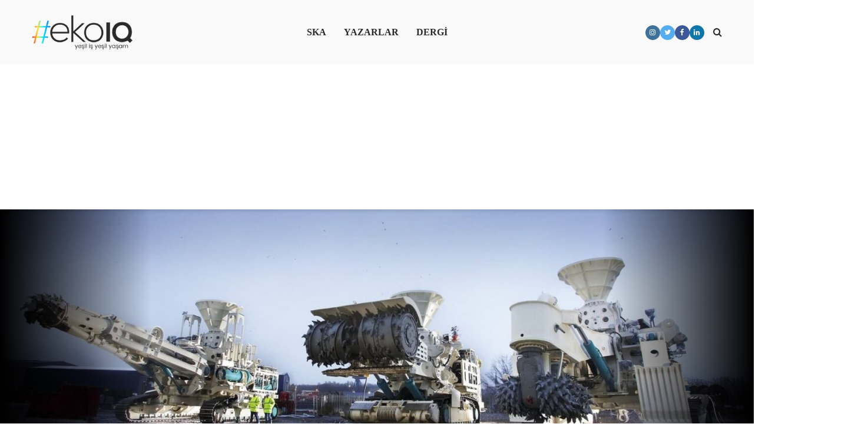

--- FILE ---
content_type: text/html; charset=UTF-8
request_url: https://www.ekoiq.com/jeopolitik-gercekler-surdurulebilirlik-stratejilerini-etkiliyor/
body_size: 35097
content:
<!DOCTYPE html><html lang="tr" class="no-js"><head><script data-no-optimize="1">var litespeed_docref=sessionStorage.getItem("litespeed_docref");litespeed_docref&&(Object.defineProperty(document,"referrer",{get:function(){return litespeed_docref}}),sessionStorage.removeItem("litespeed_docref"));</script> <meta charset="UTF-8"><meta name="viewport" content="width=device-width,initial-scale=1.0"><meta name='robots' content='index, follow, max-image-preview:large, max-snippet:-1, max-video-preview:-1' /><title>Jeopolitik Gerçekler Sürdürülebilirlik Stratejilerini Etkiliyor - #ekoIQ | Sürdürülebilirlik Hakkında Her Şey</title><meta name="description" content="Jeopolitik gerçekler, hükümetlerin iklim değişikliği ve doğal kaynaklara ilişkin politikalara yaklaşımlarını etkiliyor." /><link rel="canonical" href="https://www.ekoiq.com/jeopolitik-gercekler-surdurulebilirlik-stratejilerini-etkiliyor/" /><meta property="og:locale" content="tr_TR" /><meta property="og:type" content="article" /><meta property="og:title" content="Jeopolitik Gerçekler Sürdürülebilirlik Stratejilerini Etkiliyor - #ekoIQ | Sürdürülebilirlik Hakkında Her Şey" /><meta property="og:description" content="Jeopolitik gerçekler, hükümetlerin iklim değişikliği ve doğal kaynaklara ilişkin politikalara yaklaşımlarını etkiliyor." /><meta property="og:url" content="https://www.ekoiq.com/jeopolitik-gercekler-surdurulebilirlik-stratejilerini-etkiliyor/" /><meta property="og:site_name" content="#ekoIQ | Sürdürülebilirlik Hakkında Her Şey" /><meta property="article:publisher" content="https://www.facebook.com/ekoiq" /><meta property="article:published_time" content="2024-01-09T09:58:27+00:00" /><meta property="og:image" content="https://bunny-wp-pullzone-pklhgrpho3.b-cdn.net/wp-content/uploads/2024/01/Derin-Deniz-Madenciligi.jpg" /><meta property="og:image:width" content="1800" /><meta property="og:image:height" content="900" /><meta property="og:image:type" content="image/jpeg" /><meta name="author" content="EkoIQ Editör" /><meta name="twitter:card" content="summary_large_image" /><meta name="twitter:creator" content="@ekoiq" /><meta name="twitter:site" content="@ekoiq" /> <script type="application/ld+json" class="yoast-schema-graph">{"@context":"https://schema.org","@graph":[{"@type":"Article","@id":"https://www.ekoiq.com/jeopolitik-gercekler-surdurulebilirlik-stratejilerini-etkiliyor/#article","isPartOf":{"@id":"https://www.ekoiq.com/jeopolitik-gercekler-surdurulebilirlik-stratejilerini-etkiliyor/"},"author":{"name":"EkoIQ Editör","@id":"https://www.ekoiq.com/#/schema/person/ceed332aa872e29b20dee8a9a7ca3cb3"},"headline":"Jeopolitik Gerçekler Sürdürülebilirlik Stratejilerini Etkiliyor","datePublished":"2024-01-09T09:58:27+00:00","mainEntityOfPage":{"@id":"https://www.ekoiq.com/jeopolitik-gercekler-surdurulebilirlik-stratejilerini-etkiliyor/"},"wordCount":916,"publisher":{"@id":"https://www.ekoiq.com/#organization"},"image":{"@id":"https://www.ekoiq.com/jeopolitik-gercekler-surdurulebilirlik-stratejilerini-etkiliyor/#primaryimage"},"thumbnailUrl":"https://bunny-wp-pullzone-pklhgrpho3.b-cdn.net/wp-content/uploads/2024/01/Derin-Deniz-Madenciligi.jpg","keywords":["2024 jeostratejik görünüm","Ernst &amp; Young","İklim değişikliği","Jeopolitik Gerçekler","rapor","Sürdürülebilirlik"],"articleSection":["17. Amaçlar için Ortaklıklar"],"inLanguage":"tr"},{"@type":"WebPage","@id":"https://www.ekoiq.com/jeopolitik-gercekler-surdurulebilirlik-stratejilerini-etkiliyor/","url":"https://www.ekoiq.com/jeopolitik-gercekler-surdurulebilirlik-stratejilerini-etkiliyor/","name":"Jeopolitik Gerçekler Sürdürülebilirlik Stratejilerini Etkiliyor - #ekoIQ | Sürdürülebilirlik Hakkında Her Şey","isPartOf":{"@id":"https://www.ekoiq.com/#website"},"primaryImageOfPage":{"@id":"https://www.ekoiq.com/jeopolitik-gercekler-surdurulebilirlik-stratejilerini-etkiliyor/#primaryimage"},"image":{"@id":"https://www.ekoiq.com/jeopolitik-gercekler-surdurulebilirlik-stratejilerini-etkiliyor/#primaryimage"},"thumbnailUrl":"https://bunny-wp-pullzone-pklhgrpho3.b-cdn.net/wp-content/uploads/2024/01/Derin-Deniz-Madenciligi.jpg","datePublished":"2024-01-09T09:58:27+00:00","description":"Jeopolitik gerçekler, hükümetlerin iklim değişikliği ve doğal kaynaklara ilişkin politikalara yaklaşımlarını etkiliyor.","breadcrumb":{"@id":"https://www.ekoiq.com/jeopolitik-gercekler-surdurulebilirlik-stratejilerini-etkiliyor/#breadcrumb"},"inLanguage":"tr","potentialAction":[{"@type":"ReadAction","target":["https://www.ekoiq.com/jeopolitik-gercekler-surdurulebilirlik-stratejilerini-etkiliyor/"]}]},{"@type":"ImageObject","inLanguage":"tr","@id":"https://www.ekoiq.com/jeopolitik-gercekler-surdurulebilirlik-stratejilerini-etkiliyor/#primaryimage","url":"https://bunny-wp-pullzone-pklhgrpho3.b-cdn.net/wp-content/uploads/2024/01/Derin-Deniz-Madenciligi.jpg","contentUrl":"https://bunny-wp-pullzone-pklhgrpho3.b-cdn.net/wp-content/uploads/2024/01/Derin-Deniz-Madenciligi.jpg","width":1800,"height":900},{"@type":"BreadcrumbList","@id":"https://www.ekoiq.com/jeopolitik-gercekler-surdurulebilirlik-stratejilerini-etkiliyor/#breadcrumb","itemListElement":[{"@type":"ListItem","position":1,"name":"Anasayfa","item":"https://www.ekoiq.com/"},{"@type":"ListItem","position":2,"name":"Jeopolitik Gerçekler Sürdürülebilirlik Stratejilerini Etkiliyor"}]},{"@type":"WebSite","@id":"https://www.ekoiq.com/#website","url":"https://www.ekoiq.com/","name":"#ekoIQ | Sürdürülebilirlik Hakkında Her Şey","description":"Türkiye&#039;nin İlk Yeşil İş ve Yaşam Dergisi&#039;nden Sürdürülebilirlik Hakkında Her Şey; İklim Krizi, Ekonomi, Enerji, Gıda, Kent, Kültür, Özel Sektör Sivil Toplum, COP27, COP28, İklim Krizi, İklim Haber","publisher":{"@id":"https://www.ekoiq.com/#organization"},"potentialAction":[{"@type":"SearchAction","target":{"@type":"EntryPoint","urlTemplate":"https://www.ekoiq.com/?s={search_term_string}"},"query-input":{"@type":"PropertyValueSpecification","valueRequired":true,"valueName":"search_term_string"}}],"inLanguage":"tr"},{"@type":"Organization","@id":"https://www.ekoiq.com/#organization","name":"#ekoIQ","url":"https://www.ekoiq.com/","logo":{"@type":"ImageObject","inLanguage":"tr","@id":"https://www.ekoiq.com/#/schema/logo/image/","url":"https://bunny-wp-pullzone-pklhgrpho3.b-cdn.net/wp-content/uploads/2022/06/logo-2.png","contentUrl":"https://bunny-wp-pullzone-pklhgrpho3.b-cdn.net/wp-content/uploads/2022/06/logo-2.png","width":636,"height":218,"caption":"#ekoIQ"},"image":{"@id":"https://www.ekoiq.com/#/schema/logo/image/"},"sameAs":["https://www.facebook.com/ekoiq","https://x.com/ekoiq","https://www.linkedin.com/company/ekoiq/","https://instagram.com/ekoiq"]},{"@type":"Person","@id":"https://www.ekoiq.com/#/schema/person/ceed332aa872e29b20dee8a9a7ca3cb3","name":"EkoIQ Editör","image":{"@type":"ImageObject","inLanguage":"tr","@id":"https://www.ekoiq.com/#/schema/person/image/","url":"https://bunny-wp-pullzone-pklhgrpho3.b-cdn.net/wp-content/uploads/2022/07/EkoIQ.jpg","contentUrl":"https://bunny-wp-pullzone-pklhgrpho3.b-cdn.net/wp-content/uploads/2022/07/EkoIQ.jpg","caption":"EkoIQ Editör"},"url":"https://www.ekoiq.com/author/ekoiq/"}]}</script> <link rel='dns-prefetch' href='//www.googletagmanager.com' /><link rel='dns-prefetch' href='//fonts.googleapis.com' /><link rel='preconnect' href='https://bunny-wp-pullzone-pklhgrpho3.b-cdn.net' /><link rel="alternate" type="application/rss+xml" title="#ekoIQ | Sürdürülebilirlik Hakkında Her Şey &raquo; akışı" href="https://www.ekoiq.com/feed/" /><link rel="alternate" title="oEmbed (JSON)" type="application/json+oembed" href="https://www.ekoiq.com/wp-json/oembed/1.0/embed?url=https%3A%2F%2Fwww.ekoiq.com%2Fjeopolitik-gercekler-surdurulebilirlik-stratejilerini-etkiliyor%2F" /><link rel="alternate" title="oEmbed (XML)" type="text/xml+oembed" href="https://www.ekoiq.com/wp-json/oembed/1.0/embed?url=https%3A%2F%2Fwww.ekoiq.com%2Fjeopolitik-gercekler-surdurulebilirlik-stratejilerini-etkiliyor%2F&#038;format=xml" /><style id='wp-img-auto-sizes-contain-inline-css' type='text/css'>img:is([sizes=auto i],[sizes^="auto," i]){contain-intrinsic-size:3000px 1500px}
/*# sourceURL=wp-img-auto-sizes-contain-inline-css */</style><style id="litespeed-ccss">:root{--swiper-theme-color:#007aff}:root{--swiper-navigation-size:44px}.gs_logo_area{max-width:100vw;position:relative}.gs_logo_area,.gs_logo_area *{-webkit-box-sizing:border-box;box-sizing:border-box}.gs_logo_container{-webkit-box-align:center;-ms-flex-align:center;align-items:center;display:-webkit-box;display:-ms-flexbox;display:flex;-ms-flex-wrap:wrap;flex-wrap:wrap;margin-left:-8px;margin-right:-8px}.gs_logo_single--wrapper{padding:8px;width:20%}.gs_logo_single{border-radius:4px;height:100%;padding:24px 16px;width:100%}.gs_logo_single>a{display:block}.gs_logo_single img{display:block!important;height:auto;margin:0 auto;max-height:100%;max-width:100%;width:100%}#gs_logo_area_1:not(.verticaltickerdown):not(.verticalticker) .gs_logo_container{margin-left:-2.5px}#gs_logo_area_1:not(.verticaltickerdown):not(.verticalticker) .gs_logo_container{margin-right:-2.5px}#gs_logo_area_1:not(.verticaltickerdown):not(.verticalticker) .gs_logo_single--wrapper{padding:2.5px}#gs_logo_area_1 .gs_logo_single--wrapper{width:8.3333333333333%}@media (max-width:1023px){#gs_logo_area_1 .gs_logo_single--wrapper{width:16.666666666667%}}@media (max-width:767px){#gs_logo_area_1 .gs_logo_single--wrapper{width:33.333333333333%}}button,input{overflow:visible}ul{margin-bottom:1rem}a{background-color:#fff0}article,header,nav{display:block}label{margin-bottom:.5rem}input[type=text]{-webkit-appearance:none}label{display:inline-block}ul{margin-top:0}html{font-family:sans-serif;-ms-text-size-adjust:100%;-webkit-text-size-adjust:100%}img{border-style:none;vertical-align:middle}button,input{font:inherit}button{text-transform:none}[type=submit],button{-webkit-appearance:button}button::-moz-focus-inner,input::-moz-focus-inner{border:0;padding:0}button:-moz-focusring,input:-moz-focusring{outline:ButtonText dotted 1px}html{-webkit-box-sizing:border-box;box-sizing:border-box;font-size:16px;-ms-overflow-style:scrollbar}*,::after,::before{-webkit-box-sizing:inherit;box-sizing:inherit}@-ms-viewport{width:device-width}body{margin:0;font-size:1rem}ul ul{margin-bottom:0}a,button,input,label{-ms-touch-action:manipulation;touch-action:manipulation}button,input{margin:0;line-height:inherit;border-radius:0}.container{margin-left:auto;margin-right:auto;padding-left:30px;padding-right:30px}@media (min-width:100px){.container{max-width:430px}}@media (min-width:580px){.container{max-width:830px}}@media (min-width:1024px){.container{max-width:1229px}}@media (min-width:1200px){.container{max-width:1230px}}.row{display:-webkit-box;display:-webkit-flex;display:-ms-flexbox;display:flex;-webkit-flex-wrap:wrap;-ms-flex-wrap:wrap;flex-wrap:wrap;margin-left:-15px;margin-right:-15px}img{max-width:100%}.fa{display:inline-block}@media (max-width:1023px){.hidden-md-down{display:none!important}}@media (min-width:1024px){.hidden-lg-up{display:none!important}}.fa{font:normal normal normal 14px/1 FontAwesome;font-size:inherit;text-rendering:auto;-webkit-font-smoothing:antialiased;-moz-osx-font-smoothing:grayscale}.fa-search:before{content:"\f002"}.fa-times:before{content:"\f00d"}.fa-bars:before{content:"\f0c9"}.fa-share-alt:before{content:"\f1e0"}button::-moz-focus-inner{padding:0;border:0}.gridlove-site-content,.widget{margin-bottom:30px}img{height:auto}.gridlove-content{padding-left:15px;padding-right:15px}.gridlove-content{-webkit-box-flex:1;-ms-flex:1;flex:1;min-width:0;max-width:770px}.gridlove-site-content>.row{-webkit-box-pack:center;-ms-flex-pack:center;justify-content:center;-webkit-box-align:start;-ms-flex-align:start;align-items:flex-start}.gridlove-action-close,.gridlove-header-shadow.gridlove-site-header,.gridlove-header-sticky{-webkit-box-shadow:0 3px 5px 0 rgb(0 1 1 / .1)}.gridlove-ad{margin:0 auto 30px;text-align:center}.gridlove-ad-below-header+.gridlove-site-content .row .gridlove-single-layout-7{margin-top:0}:root .gridlove-content{-webkit-box-flex:1 0 0%;-ms-flex:none;flex:none}.gridlove-soc-menu a:before,a{text-decoration:none}body,html{-webkit-font-smoothing:antialiased}body{line-height:1.5;-ms-word-wrap:break-word;word-wrap:break-word}.h1{margin-top:0;margin-bottom:24px}.h1{line-height:1.2}input[type=text]{border:1px solid;padding:10px;outline:0;line-height:1;width:100%;font-size:100%;margin:0;height:40px;vertical-align:baseline;border-radius:2px}button{outline:0}input::-webkit-input-placeholder{line-height:normal!important}.gridlove-button-search,button[type=submit]{height:40px;border:none;border-radius:2px;font-size:12px;text-transform:uppercase;line-height:1;text-align:center;padding:14px 20px;font-weight:700;-webkit-box-shadow:0 3px 5px 0 rgb(0 0 0 / .1),inset 0 0 0 #fff0;box-shadow:0 3px 5px 0 rgb(0 0 0 / .1),inset 0 0 0 #fff0}.gridlove-logo,.site-title{line-height:inherit}.gridlove-slot-l,.gridlove-slot-r{position:absolute;z-index:1002;display:table;top:0}.gridlove-slot-l{left:30px}.gridlove-slot-r{right:30px}.gridlove-slot-c{margin:0 auto;width:100%;text-align:center;z-index:1000;display:table}.gridlove-site-header{margin-bottom:30px}.gridlove-header-middle,.gridlove-site-header .container{position:relative}.gridlove-header-responsive+.gridlove-cover-area{margin-top:-30px}.gridlove-site-header .site-title{margin-bottom:0}.gridlove-header-middle .gridlove-slot-c,.gridlove-header-middle .gridlove-slot-l,.gridlove-header-middle .gridlove-slot-r{height:100%}.gridlove-header-middle .gridlove-slot-c>nav,.gridlove-header-middle .gridlove-slot-l>div,.gridlove-header-middle .gridlove-slot-r>ul{display:table-cell;vertical-align:middle}.gridlove-site-header .gridlove-main-nav{display:inline-block;vertical-align:middle}.gridlove-site-header .gridlove-menu{text-align:center}.site-title{font-size:inherit!important;vertical-align:middle}.gridlove-header-shadow.gridlove-site-header,.gridlove-header-sticky{box-shadow:0 3px 5px 0 rgb(0 1 1 / .1)}.gridlove-header-wrapper{position:relative;z-index:8003}.gridlove-header-shadow.gridlove-site-header{position:relative;z-index:9000}.gridlove-header-sticky .container{position:relative}.gridlove-header-sticky .gridlove-slot-l{height:70px;display:table}.gridlove-header-sticky{position:fixed;-webkit-transform:translate3d(0,-110px,0);transform:translate3d(0,-110px,0);top:0;left:0;height:70px;max-height:100px;z-index:9000;width:100%}.gridlove-header-sticky .gridlove-slot-l .gridlove-site-branding{display:table-cell;vertical-align:middle}.gridlove-slot-r .gridlove-menu>li.gridlove-actions-button:last-child{margin-right:-16px}.gridlove-header-sticky .gridlove-logo-mini{max-height:70px}.gridlove-main-nav{margin:0;padding:0}.gridlove-main-nav>li{display:inline-block;vertical-align:top;position:relative}.gridlove-main-nav li>a{padding:0 15px;line-height:40px;height:40px;display:inline-block}.gridlove-header-responsive .sub-menu,.gridlove-site-header .sub-menu{margin:0;padding:0;-webkit-box-shadow:0 3px 5px rgb(0 0 0 / .1);box-shadow:0 3px 5px rgb(0 0 0 / .1);opacity:0;left:-5000px;width:200px;position:absolute;z-index:1000049;text-align:left;-webkit-backface-visibility:hidden}.gridlove-main-nav .sub-menu li{display:block;position:relative}.gridlove-main-nav .sub-menu a{display:block;width:100%;padding:10px 20px 0;line-height:22px;height:auto}.gridlove-main-nav .sub-menu>li:first-child>a{padding:20px 20px 0}.gridlove-main-nav .sub-menu>li:last-child>a{padding:10px 20px 20px}.gridlove-header-sticky .gridlove-main-nav>li>a{height:50px;line-height:50px}.gridlove-header-sticky .gridlove-menu{margin:10px 0}.gridlove-actions,.gridlove-actions li,.gridlove-main-navigation{display:inline-block;vertical-align:top}.gridlove-actions li{vertical-align:middle}.gridlove-actions{list-style:none;padding:0;margin:0}.gridlove-sidebar-action-overlay{width:100%;height:100%;height:calc(100% + 60px);position:fixed;top:0;right:0;bottom:0;left:0;z-index:9998;background:#fff;background:rgb(0 0 0 / .5);content:'';display:block;opacity:0;visibility:hidden}.gridlove-sidebar-action-wrapper{width:360px;height:100%;position:fixed;padding:80px 30px 40px;top:0;right:0;background:#f3f3f3;display:block;overflow:auto;-webkit-overflow-scrolling:touch;z-index:9999;-webkit-transform:translate3D(360px,0,0);transform:translate3D(360px,0,0)}.gridlove-action-close{background:#FFF;height:50px;width:100%;display:inline-block;color:rgb(51 51 51 / .5);text-align:center;padding:10px;line-height:30px;box-shadow:0 3px 5px 0 rgb(0 1 1 / .1);position:absolute;top:0;left:0}.gridlove-header-sticky .gridlove-actions>li>span{height:50px;line-height:50px;display:inline-block}.gridlove-header-sticky .gridlove-actions{margin-bottom:0}.gridlove-soc-menu a:before{font-family:FontAwesome}.gridlove-soc-menu li a:before{height:25px;width:25px;line-height:25px;display:inline-block;border-radius:50%;color:#FFF;font-size:12px;text-align:center}.sub-menu .gridlove-soc-menu li a:before{margin-right:8px}.sub-menu .gridlove-soc-menu li{display:block;width:100%}.gridlove-social-name{opacity:0;display:none;font-size:14px}::-webkit-input-placeholder{color:rgb(0 0 0 / .2)}::-moz-placeholder{color:rgb(0 0 0 / .2)}:-ms-input-placeholder{color:rgb(0 0 0 / .2)}:-moz-placeholder{color:rgb(0 0 0 / .2)}.gridlove-soc-menu li a[href*="facebook."]::before{content:"\f09a"}.gridlove-soc-menu li a[href*="instagram."]::before{content:"\f16d"}.gridlove-soc-menu li a[href*="linkedin."]::before{content:"\f0e1"}.gridlove-soc-menu li a[href*="twitter."]::before{content:"\f099"}.gridlove-soc-menu li a[href*="facebook."]:before{background-color:#3b5998}.gridlove-soc-menu li a[href*="instagram."]:before{background-color:#3f729b}.gridlove-soc-menu li a[href*="linkedin."]:before{background-color:#0e76a8}.gridlove-soc-menu li a[href*="twitter."]:before{background-color:#55acee}.gridlove-soc-menu{list-style:none;margin:0;padding:0}.gridlove-actions>li{position:relative}.gridlove-actions-button>span{z-index:1001;position:relative;padding:0 15px;line-height:40px;height:40px;width:45px;display:inline-block}.gridlove-actions-button.gridlove-social-icons .sub-menu{width:200px}.gridlove-actions-button .gridlove-social-name{display:inline-block;opacity:1}.gridlove-social-icons .sub-menu{padding:20px;z-index:1000}.gridlove-social-icons .sub-menu li{width:100%;text-align:left;margin-bottom:5px}.gridlove-social-icons .sub-menu li a{display:block}.gridlove-social-icons .sub-menu li:last-child{margin-bottom:0}.sub-menu form{padding:25px}.gridlove-action-search .sub-menu{width:280px}.sub-menu .gridlove-button-search{width:100%;margin-top:7px}.gridlove-button-search{display:inline-block;vertical-align:top;font-size:12px}.box-vm{margin-bottom:30px}.gridlove-box{-webkit-box-shadow:0 3px 5px 0 rgb(0 1 1 / .1);box-shadow:0 3px 5px 0 rgb(0 1 1 / .1);background:#FFF}.box-inner-p-bigger{padding:40px 60px 50px}.gridlove-single-layout-7{margin-top:-75px;position:relative;z-index:999}.widget{padding:25px 30px 30px;line-height:1.43;clear:both}.widget ul{list-style:none;margin:0;padding:0}.widget_nav_menu a{font-weight:700;margin:0;padding:10px 0;display:block;border-bottom:1px solid}.widget_nav_menu li:last-child a{border-bottom:none}.widget_nav_menu .sub-menu{display:none;width:100%;top:-1px;padding:0;position:relative;left:0}.widget_nav_menu ul>li>a{padding:10px 0;margin:0 30px}.widget_nav_menu .sub-menu a{border-bottom:none}.widget_nav_menu li{position:relative;z-index:2}.widget_nav_menu.widget{padding:20px 0}.gridlove-cover-area{text-align:center;margin-bottom:30px;width:100%;background:#000;overflow:hidden}.gridlove-cover-item{position:relative}.gridlove-cover{position:relative;display:inline-block}.gridlove-cover-bg .gridlove-cover:before{left:0;background:-webkit-gradient(linear,left top,right top,color-stop(0,#000),to(#fff0));background:linear-gradient(to right,#000 0,#fff0 100%);filter:progid:DXImageTransform.Microsoft.gradient(startColorstr='#a6000000',endColorstr='#00000000',GradientType=1);width:40%}.gridlove-cover-bg .gridlove-cover:after{right:0;background:-webkit-gradient(linear,left top,right top,color-stop(0,#fff0),to(#000));background:linear-gradient(to right,#fff0 0,#000 100%);filter:progid:DXImageTransform.Microsoft.gradient(startColorstr='#00000000',endColorstr='#a6000000',GradientType=1);width:40%}.gridlove-cover-bg .gridlove-cover:after,.gridlove-cover-bg .gridlove-cover:before{content:"";top:0;position:absolute;height:100%;z-index:2}.gridlove-cover-area .gridlove-cover-bg img{display:inline-block;width:auto;height:100%;max-width:100%}.gridlove-cover-overlay-soft-dark .gridlove-cover-bg .gridlove-cover:after,.gridlove-cover-overlay-soft-dark .gridlove-cover-bg .gridlove-cover:before{width:20%}.gridlove-cover-area .gridlove-cover-bg img{-o-object-fit:cover;object-fit:cover;font-family:'object-fit: cover;'}.gridlove-header-responsive{display:block;height:50px;z-index:9998;width:100%;left:0;-webkit-transform:translate3d(0,0,0);transform:translate3d(0,0,0);top:0;position:fixed;text-align:center;-webkit-box-shadow:0 0 20px rgb(0 0 0 / .15);box-shadow:0 0 20px rgb(0 0 0 / .15)}.gridlove-header-responsive .sub-menu{margin-top:-2px}@media (max-width:1229px){.gridlove-site-branding{display:inline-block}}@media (max-width:1040px){body .h1{font-size:40px;line-height:46px}html body{font-size:16px}}@media (max-width:1040px) and (min-width:580px){.box-vm,.gridlove-cover-area,.gridlove-site-content,.widget{margin-bottom:24px}.row{margin-left:-12px;margin-right:-12px}.gridlove-content{padding-left:12px;padding-right:12px}.container{padding-left:24px;padding-right:24px}.gridlove-slot-l{left:24px}.gridlove-slot-r{right:24px}.box-inner-p-bigger{padding:40px 40px 48px}.gridlove-cover-bg .gridlove-cover:after,.gridlove-cover-bg .gridlove-cover:before{width:20%}body .h1{font-size:36px;line-height:42px}}@media (min-width:1023px) and (max-width:1040px){.site-title.h1{line-height:inherit}}@media (max-width:1023px){body{padding-top:100px}.gridlove-header-responsive{height:70px}.gridlove-header-responsive .container{height:70px}.site-title.h1{margin-bottom:0;line-height:70px;font-size:36px!important}.site-title,.site-title a{line-height:70px;display:inline-block}.site-title img{vertical-align:middle;max-height:70px;margin-top:-9px;display:inline-block}.gridlove-header-responsive .gridlove-actions{line-height:70px;position:absolute;right:10px;top:0;height:70px}.gridlove-header-responsive .gridlove-actions-button:last-child>span{margin-right:4px}.gridlove-header-responsive .gridlove-actions-button>span{font-size:21px;padding:0 10px;width:auto}.gridlove-header-responsive .gridlove-actions .sub-menu{line-height:21px}.gridlove-actions-button>span{padding:0 12px;line-height:50px;height:50px}.gridlove-actions li{vertical-align:top}.gridlove-cover,.gridlove-cover-area{height:400px!important}.gridlove-content{-webkit-box-flex:0;-ms-flex:0 0 100%;flex:0 0 100%;max-width:712px}html body{font-size:16px}:root .gridlove-content{-ms-flex:0 0 85%;-webkit-box-flex:0;flex:0 0 85%}.gridlove-action-search .sub-menu>li{line-height:1}.gridlove-header-responsive .sub-menu{margin-top:-12px}}@media (max-width:579px){.box-vm,.gridlove-header-responsive+.gridlove-cover-area,.widget{margin-bottom:20px}.gridlove-cover-bg .gridlove-cover:after,.gridlove-cover-bg .gridlove-cover:before{display:none}body{padding-top:70px}.gridlove-header-responsive,.gridlove-header-responsive .container{height:50px}.site-title img{max-height:50px}.site-title,.site-title a{line-height:50px}.gridlove-header-responsive .gridlove-actions{line-height:50px;height:50px}.single .gridlove-site-content.container{width:100%;max-width:100%}.container{max-width:410px;padding-left:20px;padding-right:20px}.row{margin-left:-10px;margin-right:-10px}.gridlove-content{padding-left:10px;padding-right:10px}.box-inner-p-bigger{padding:20px}body .h1{font-size:28px;line-height:34px}.gridlove-header-responsive+.gridlove-cover-area{margin-top:-20px}.gridlove-cover,.gridlove-cover-area{height:320px!important}.h1{margin:0 0 16px}.widget{margin-bottom:20px}.gridlove-ad{margin:0 auto 20px;text-align:center}.gridlove-actions>li.gridlove-action-search{position:static}.gridlove-action-search .sub-menu{right:-10px;margin-top:-2px}.gridlove-search-form input{width:60%;margin-right:2%}.sub-menu .gridlove-button-search{max-width:38%;margin-top:7px}.gridlove-action-search .sub-menu li{width:100%}.site-title.h1{margin-bottom:0;font-size:28px;line-height:34px!important;max-width:250px}:root .gridlove-content{-ms-flex:0 0 100%;-webkit-box-flex:0;flex:0 0 100%}}@media (max-width:450px){.gridlove-sidebar-action-wrapper{width:100%;padding:60px 10px 20px;max-width:320px}.gridlove-site-branding{float:left}.gridlove-header-responsive .gridlove-actions-button>span{font-size:18px}}@media (max-width:340px){.container{padding-left:15px;padding-right:15px}.row{margin-left:-5px;margin-right:-5px}.gridlove-content{padding-left:5px;padding-right:5px}.box-vm,.gridlove-header-responsive+.gridlove-cover-area,.widget{margin-bottom:15px}.container{padding:0 10px}.box-inner-p-bigger,.sub-menu form{padding:15px}.gridlove-site-content,.widget{margin-bottom:15px}.site-title img{margin-top:-6px}.site-title.h1{max-width:180px}}@media (min-width:581px) and (max-width:1023px){.gridlove-action-search .sub-menu li{width:100%;display:-webkit-box;display:-ms-flexbox;display:flex;-webkit-box-orient:horizontal;-webkit-box-direction:normal;-ms-flex-direction:row;flex-direction:row}.gridlove-action-search .sub-menu li .gridlove-search-form{-webkit-box-flex:1;-ms-flex:1;flex:1}.gridlove-action-search .sub-menu li .gridlove-search-form input[type=text]{-webkit-box-flex:0;-ms-flex:0 0 100%;flex:0 0 100%;max-width:60%}.gridlove-action-search .sub-menu li .gridlove-button-search{max-width:37%;margin-top:0;margin-left:3%}}body{font-size:16px}.h1{font-size:40px}.widget,.gridlove-header-responsive .sub-menu,.gridlove-site-header .sub-menu{font-size:14px}.gridlove-main-navigation{font-size:16px}body{background-color:#fff;color:#2b2a29;font-family:'Outfit';font-weight:300}.h1{color:#2b2a29;font-family:'Outfit';font-weight:700}.gridlove-main-nav a{font-family:'Outfit';font-weight:700}.gridlove-header-wrapper,.gridlove-header-middle .sub-menu,.gridlove-header-responsive,.gridlove-header-responsive .sub-menu{background-color:#f9f9f9}.gridlove-header-middle,.gridlove-header-middle a,.gridlove-header-responsive,.gridlove-header-responsive a{color:#2b2a29}.gridlove-header-middle .gridlove-button-search{background-color:#2b2a29}.gridlove-header-middle .gridlove-search-form input{border-color:rgb(43 42 41 / .1)}.gridlove-header-middle .sub-menu,.gridlove-header-responsive .sub-menu{border-top:1px solid rgb(43 42 41 / .05)}.gridlove-header-middle{height:110px}.gridlove-logo{max-height:110px}.gridlove-header-sticky,.gridlove-header-sticky .sub-menu{background-color:#f9f9f9}.gridlove-header-sticky,.gridlove-header-sticky a{color:#2b2a29}.gridlove-header-sticky .gridlove-search-form input{border-color:rgb(43 42 41 / .1)}.gridlove-header-sticky .sub-menu{border-top:1px solid rgb(43 42 41 / .05)}.gridlove-header-sticky .gridlove-button-search{background-color:#2b2a29}.gridlove-cover-area,.gridlove-cover{height:500px}.gridlove-cover-area .gridlove-cover-bg img{width:1500px}.gridlove-box{background:#fff}a{color:#2b2a29}button[type="submit"],.gridlove-button-search{color:#FFF;background-color:#2b2a29}.widget_nav_menu a{border-color:rgb(43 42 41 / .1)}.widget_nav_menu .sub-menu{background:#2b2a29;color:#FFF}.widget_nav_menu .sub-menu a{color:#FFF}input[type="text"]{border-color:rgb(43 42 41 / .2)}.outline .socicon-facebook span{color:#3e5b98}.outline .socicon-twitter span{color:#222}.outline .socicon-linkedin span{color:#3371b7}.outline .socicon-whatsapp span{color:#20B038}.meks_ess .meks_ess-item span{font-family:inherit;position:relative;top:-1px;margin-left:8px}.meks_ess.no-labels span{display:none}body .meks_ess.outline a span{color:#000000!important}.gridlove-ad-below-header+.gridlove-site-content .row .gridlove-single-layout-7,.gridlove-single-layout-7{max-width:1600px}.gridlove-content{max-width:1600px}</style><link rel="preload" data-asynced="1" data-optimized="2" as="style" onload="this.onload=null;this.rel='stylesheet'" href="https://www.ekoiq.com/wp-content/litespeed/ucss/ea7d8a3def1df762dffa1bfdbf348c12.css?ver=7638e" /><script data-optimized="1" type="litespeed/javascript" data-src="https://www.ekoiq.com/wp-content/plugins/litespeed-cache/assets/js/css_async.min.js"></script> <style id='gs-logo-public-inline-css' type='text/css'>#gs_logo_area_1:not(.verticaltickerdown):not(.verticalticker) .gs_logo_container{margin-left:-2.5px}#gs_logo_area_1:not(.verticaltickerdown):not(.verticalticker) .gs_logo_container{margin-right:-2.5px}#gs_logo_area_1:not(.verticaltickerdown):not(.verticalticker) .gs_logo_single--wrapper{padding:2.5px}#gs_logo_area_1 ul.gs-logo-filter-cats{text-align:center!important}#gs_logo_area_1 .gs_logo_single--wrapper{width:8.3333333333333%}@media (max-width:1023px){#gs_logo_area_1 .gs_logo_single--wrapper{width:16.666666666667%}}@media (max-width:767px){#gs_logo_area_1 .gs_logo_single--wrapper{width:33.333333333333%}}
/*# sourceURL=gs-logo-public-inline-css */</style><link data-asynced="1" as="style" onload="this.onload=null;this.rel='stylesheet'"  rel='preload' id='gridlove-main-css' href='https://bunny-wp-pullzone-pklhgrpho3.b-cdn.net/wp-content/themes/gridlove/assets/css/min.css' type='text/css' media='all' /><style id='gridlove-main-inline-css' type='text/css'>body{font-size: 16px;}h1, .h1 {font-size: 40px;}h2, .h2,.col-lg-12 .gridlove-post-b .h3 {font-size: 26px;}h3, .h3 {font-size: 22px;}h4, .h4 {font-size: 20px;}h5, .h5 {font-size: 18px;}h6, .h6 {font-size: 16px;}.widget, .gridlove-header-responsive .sub-menu, .gridlove-site-header .sub-menu{font-size: 14px;}.gridlove-main-navigation {font-size: 16px;}.gridlove-post {font-size: 16px;}body{background-color: #ffffff;color: #2b2a29;font-family: 'Outfit';font-weight: 300;}h1, h2, h3, h4, h5, h6,.h1, .h2, .h3, .h4, .h5, .h6,blockquote,thead td,.comment-author b,q:before,#bbpress-forums .bbp-forum-title, #bbpress-forums .bbp-topic-permalink{color: #2b2a29;font-family: 'Outfit';font-weight: 700;}.gridlove-main-nav a,.gridlove-posts-widget a{font-family: 'Outfit';font-weight: 700;}.gridlove-header-top{background-color: #f2f2f2;color: #2b2a29;}.gridlove-header-top a{color: #2b2a29;}.gridlove-header-top a:hover{color: #2b2a29;}.gridlove-header-wrapper,.gridlove-header-middle .sub-menu,.gridlove-header-responsive,.gridlove-header-responsive .sub-menu{background-color:#f9f9f9; }.gridlove-header-middle,.gridlove-header-middle a,.gridlove-header-responsive,.gridlove-header-responsive a{color: #2b2a29;}.gridlove-header-middle a:hover,.gridlove-header-middle .gridlove-sidebar-action:hover,.gridlove-header-middle .gridlove-actions-button > span:hover,.gridlove-header-middle .current_page_item > a,.gridlove-header-middle .current_page_ancestor > a,.gridlove-header-middle .current-menu-item > a,.gridlove-header-middle .current-menu-ancestor > a,.gridlove-header-middle .gridlove-category-menu article:hover a,.gridlove-header-responsive a:hover{color: #2b2a29;}.gridlove-header-middle .active>span,.gridlove-header-middle .gridlove-main-nav>li.menu-item-has-children:hover>a,.gridlove-header-middle .gridlove-social-icons:hover>span,.gridlove-header-responsive .active>span{background-color: rgba(43,42,41,0.05)}.gridlove-header-middle .gridlove-button-search{background-color: #2b2a29;}.gridlove-header-middle .gridlove-search-form input{border-color: rgba(43,42,41,0.1)}.gridlove-header-middle .sub-menu,.gridlove-header-responsive .sub-menu{border-top: 1px solid rgba(43,42,41,0.05)}.gridlove-header-middle{height: 110px;}.gridlove-logo{max-height: 110px;}.gridlove-branding-bg{background:#f0233b;}.gridlove-header-responsive .gridlove-actions-button:hover >span{color:#2b2a29;}.gridlove-sidebar-action .gridlove-bars:before,.gridlove-sidebar-action .gridlove-bars:after{background:#2b2a29;}.gridlove-sidebar-action:hover .gridlove-bars:before,.gridlove-sidebar-action:hover .gridlove-bars:after{background:#2b2a29;}.gridlove-sidebar-action .gridlove-bars{border-color: #2b2a29;}.gridlove-sidebar-action:hover .gridlove-bars{border-color:#2b2a29;}.gridlove-header-bottom .sub-menu{ background-color:#f9f9f9;}.gridlove-header-bottom .sub-menu a{color:#2b2a29;}.gridlove-header-bottom .sub-menu a:hover,.gridlove-header-bottom .gridlove-category-menu article:hover a{color:#009cff;}.gridlove-header-bottom{background-color:#f2f2f2;}.gridlove-header-bottom,.gridlove-header-bottom a{color: #111111;}.gridlove-header-bottom a:hover,.gridlove-header-bottom .gridlove-sidebar-action:hover,.gridlove-header-bottom .gridlove-actions-button > span:hover,.gridlove-header-bottom .current_page_item > a,.gridlove-header-bottom .current_page_ancestor > a,.gridlove-header-bottom .current-menu-item > a,.gridlove-header-bottom .current-menu-ancestor > a {color: #009cff;}.gridlove-header-bottom .active>span,.gridlove-header-bottom .gridlove-main-nav>li.menu-item-has-children:hover>a,.gridlove-header-bottom .gridlove-social-icons:hover>span{background-color: rgba(17,17,17,0.05)}.gridlove-header-bottom .gridlove-search-form input{border-color: rgba(17,17,17,0.1)}.gridlove-header-bottom,.gridlove-header-bottom .sub-menu{border-top: 1px solid rgba(17,17,17,0.07)}.gridlove-header-bottom .gridlove-button-search{background-color: #009cff;}.gridlove-header-sticky,.gridlove-header-sticky .sub-menu{background-color:#f9f9f9; }.gridlove-header-sticky,.gridlove-header-sticky a{color: #2b2a29;}.gridlove-header-sticky a:hover,.gridlove-header-sticky .gridlove-sidebar-action:hover,.gridlove-header-sticky .gridlove-actions-button > span:hover,.gridlove-header-sticky .current_page_item > a,.gridlove-header-sticky .current_page_ancestor > a,.gridlove-header-sticky .current-menu-item > a,.gridlove-header-sticky .current-menu-ancestor > a,.gridlove-header-sticky .gridlove-category-menu article:hover a{color: #2b2a29;}.gridlove-header-sticky .active>span,.gridlove-header-sticky .gridlove-main-nav>li.menu-item-has-children:hover>a,.gridlove-header-sticky .gridlove-social-icons:hover>span{background-color: rgba(43,42,41,0.05)}.gridlove-header-sticky .gridlove-search-form input{border-color: rgba(43,42,41,0.1)}.gridlove-header-sticky .sub-menu{border-top: 1px solid rgba(43,42,41,0.05)}.gridlove-header-sticky .gridlove-button-search{background-color: #2b2a29;}.gridlove-cover-area,.gridlove-cover{height:500px; }.gridlove-cover-area .gridlove-cover-bg img{width:1500px; }.gridlove-box,#disqus_thread{background: #ffffff;}a{color: #2b2a29;}.entry-title a{ color: #2b2a29;}a:hover,.comment-reply-link,#cancel-comment-reply-link,.gridlove-box .entry-title a:hover,.gridlove-posts-widget article:hover a{color: #2b2a29;}.entry-content p a,.widget_text a,.entry-content ul a,.entry-content ol a,.gridlove-text-module-content p a{color: #2b2a29; border-color: rgba(43,42,41,0.8);}.entry-content p a:hover,.widget_text a:hover,.entry-content ul a:hover,.entry-content ol a:hover,.gridlove-text-module-content p a:hover{border-bottom: 1px solid transparent;}.comment-reply-link:hover,.gallery .gallery-item a:after, .wp-block-gallery .blocks-gallery-item a:after,.wp-block-gallery figure a:after,.entry-content a.gridlove-popup-img {color: #2b2a29; }.gridlove-post-b .box-col-b:only-child .entry-title a,.gridlove-post-d .entry-overlay:only-child .entry-title a{color: #2b2a29;}.gridlove-post-b .box-col-b:only-child .entry-title a:hover,.gridlove-post-d .entry-overlay:only-child .entry-title a:hover,.gridlove-content .entry-header .gridlove-breadcrumbs a,.gridlove-content .entry-header .gridlove-breadcrumbs a:hover,.module-header .gridlove-breadcrumbs a,.module-header .gridlove-breadcrumbs a:hover { color: #2b2a29; }.gridlove-post-b .box-col-b:only-child .meta-item,.gridlove-post-b .box-col-b:only-child .entry-meta a,.gridlove-post-b .box-col-b:only-child .entry-meta span,.gridlove-post-d .entry-overlay:only-child .meta-item,.gridlove-post-d .entry-overlay:only-child .entry-meta a,.gridlove-post-d .entry-overlay:only-child .entry-meta span {color: #7a7a7a;}.entry-meta .meta-item, .entry-meta a, .entry-meta span,.comment-metadata a{color: #7a7a7a;}blockquote{color: rgba(43,42,41,0.8);}blockquote:before{color: rgba(43,42,41,0.15);}.entry-meta a:hover{color: #2b2a29;}.widget_tag_cloud a,.entry-tags a,.entry-content .wp-block-tag-cloud a{ background: rgba(43,42,41,0.1); color: #2b2a29; }.submit,.gridlove-button,.mks_autor_link_wrap a,.mks_read_more a,input[type="submit"],button[type="submit"],.gridlove-cat, .gridlove-pill,.gridlove-button-search,body div.wpforms-container-full .wpforms-form input[type=submit], body div.wpforms-container-full .wpforms-form button[type=submit], body div.wpforms-container-full .wpforms-form .wpforms-page-button,.add_to_cart_button{color:#FFF;background-color: #2b2a29;}body div.wpforms-container-full .wpforms-form input[type=submit]:hover, body div.wpforms-container-full .wpforms-form input[type=submit]:focus, body div.wpforms-container-full .wpforms-form input[type=submit]:active, body div.wpforms-container-full .wpforms-form button[type=submit]:hover, body div.wpforms-container-full .wpforms-form button[type=submit]:focus, body div.wpforms-container-full .wpforms-form button[type=submit]:active, body div.wpforms-container-full .wpforms-form .wpforms-page-button:hover, body div.wpforms-container-full .wpforms-form .wpforms-page-button:active, body div.wpforms-container-full .wpforms-form .wpforms-page-button:focus {color:#FFF;background-color: #2b2a29;}.wp-block-button__link{background-color: #2b2a29; }.gridlove-button:hover,.add_to_cart_button:hover{color:#FFF;}.gridlove-share a:hover{background:rgba(17, 17, 17, .8);color:#FFF;}.gridlove-pill:hover,.gridlove-author-links a:hover,.entry-category a:hover{background: #111;color: #FFF;}.gridlove-cover-content .entry-category a:hover,.entry-overlay .entry-category a:hover,.gridlove-highlight .entry-category a:hover,.gridlove-box.gridlove-post-d .entry-overlay .entry-category a:hover,.gridlove-post-a .entry-category a:hover,.gridlove-highlight .gridlove-format-icon{background: #FFF;color: #111;}.gridlove-author, .gridlove-prev-next-nav,.comment .comment-respond{border-color: rgba(43,42,41,0.1);}.gridlove-load-more a,.gridlove-pagination .gridlove-next a,.gridlove-pagination .gridlove-prev a,.gridlove-pagination .next,.gridlove-pagination .prev,.gridlove-infinite-scroll a,.double-bounce1, .double-bounce2,.gridlove-link-pages > span,.module-actions ul.page-numbers span.page-numbers{color:#FFF;background-color: #2b2a29;}.gridlove-pagination .current{background-color:rgba(43,42,41,0.1);}.gridlove-highlight{background: #083b5c;}.gridlove-highlight,.gridlove-highlight h4,.gridlove-highlight a{color: #ffffff;}.gridlove-highlight .entry-meta .meta-item, .gridlove-highlight .entry-meta a, .gridlove-highlight .entry-meta span,.gridlove-highlight p{color: rgba(255,255,255,0.8);}.gridlove-highlight .gridlove-author-links .fa-link,.gridlove-highlight .gridlove_category_widget .gridlove-full-color li a:after{background: #b5e1ff;}.gridlove-highlight .entry-meta a:hover{color: #ffffff;}.gridlove-highlight.gridlove-post-d .entry-image a:after{background-color: rgba(8,59,92,0.7);}.gridlove-highlight.gridlove-post-d:hover .entry-image a:after{background-color: rgba(8,59,92,0.9);}.gridlove-highlight.gridlove-post-a .entry-image:hover>a:after, .gridlove-highlight.gridlove-post-b .entry-image:hover a:after{background-color: rgba(8,59,92,0.2);}.gridlove-highlight .gridlove-slider-controls > div{background-color: rgba(255,255,255,0.1);color: #ffffff; }.gridlove-highlight .gridlove-slider-controls > div:hover{background-color: rgba(255,255,255,0.3);color: #ffffff; }.gridlove-highlight.gridlove-box .entry-title a:hover{color: #b5e1ff;}.gridlove-highlight.widget_meta a, .gridlove-highlight.widget_recent_entries li, .gridlove-highlight.widget_recent_comments li, .gridlove-highlight.widget_nav_menu a, .gridlove-highlight.widget_archive li, .gridlove-highlight.widget_pages a{border-color: rgba(255,255,255,0.1);}.gridlove-cover-content .entry-meta .meta-item, .gridlove-cover-content .entry-meta a, .gridlove-cover-content .entry-meta span,.gridlove-cover-area .gridlove-breadcrumbs,.gridlove-cover-area .gridlove-breadcrumbs a,.gridlove-cover-area .gridlove-breadcrumbs .breadcrumb_last,body .gridlove-content .entry-overlay .gridlove-breadcrumbs {color: rgba(255, 255, 255, .8);}.gridlove-cover-content .entry-meta a:hover,.gridlove-cover-area .gridlove-breadcrumbs a:hover {color: rgba(255, 255, 255, 1);}.module-title h2,.module-title .h2{ color: #2b2a29; }.gridlove-action-link,.gridlove-slider-controls > div,.module-actions ul.page-numbers .next.page-numbers,.module-actions ul.page-numbers .prev.page-numbers{background: rgba(43,42,41,0.1); color: #2b2a29; }.gridlove-slider-controls > div:hover,.gridlove-action-link:hover,.module-actions ul.page-numbers .next.page-numbers:hover,.module-actions ul.page-numbers .prev.page-numbers:hover{color: #2b2a29;background: rgba(43,42,41,0.3); }.gridlove-pn-ico,.gridlove-author-links .fa-link{background: rgba(43,42,41,0.1); color: #2b2a29;}.gridlove-prev-next-nav a:hover .gridlove-pn-ico{background: rgba(43,42,41,1); color: #ffffff;}.widget_meta a,.widget_recent_entries li,.widget_recent_comments li,.widget_nav_menu a,.widget_archive li,.widget_pages a,.widget_categories li,.gridlove_category_widget .gridlove-count-color li,.widget_categories .children li,.widget_archiv .children li{border-color: rgba(43,42,41,0.1);}.widget_recent_entries a:hover,.menu-item-has-children.active > span,.menu-item-has-children.active > a,.gridlove-nav-widget-acordion:hover,.widget_recent_comments .recentcomments a.url:hover{color: #2b2a29;}.widget_recent_comments .url,.post-date,.widget_recent_comments .recentcomments,.gridlove-nav-widget-acordion,.widget_archive li,.rss-date,.widget_categories li,.widget_archive li{color:#7a7a7a;}.widget_pages .children,.widget_nav_menu .sub-menu{background:#2b2a29;color:#FFF;}.widget_pages .children a,.widget_nav_menu .sub-menu a,.widget_nav_menu .sub-menu span,.widget_pages .children span{color:#FFF;}.widget_tag_cloud a:hover,.entry-tags a:hover,.entry-content .wp-block-tag-cloud a:hover{background: #2b2a29;color:#FFF;}.gridlove-footer{background: #f8f8f8;color: #2b2a29;}.gridlove-footer .widget-title{color: #2b2a29;}.gridlove-footer a{color: rgba(43,42,41,0.8);}.gridlove-footer a:hover{color: #2b2a29;}.gridlove-footer .widget_recent_comments .url, .gridlove-footer .post-date, .gridlove-footer .widget_recent_comments .recentcomments, .gridlove-footer .gridlove-nav-widget-acordion, .gridlove-footer .widget_archive li, .gridlove-footer .rss-date{color: rgba(43,42,41,0.8); }.gridlove-footer .widget_meta a, .gridlove-footer .widget_recent_entries li, .gridlove-footer .widget_recent_comments li, .gridlove-footer .widget_nav_menu a, .gridlove-footer .widget_archive li, .gridlove-footer .widget_pages a,.gridlove-footer table,.gridlove-footer td,.gridlove-footer th,.gridlove-footer .widget_calendar table,.gridlove-footer .widget.widget_categories select,.gridlove-footer .widget_calendar table tfoot tr td{border-color: rgba(43,42,41,0.2);}table,thead,td,th,.widget_calendar table{ border-color: rgba(43,42,41,0.1);}input[type="text"], input[type="email"],input[type="search"], input[type="url"], input[type="tel"], input[type="number"], input[type="date"], input[type="password"], select, textarea{border-color: rgba(43,42,41,0.2);}.gridlove-site-content div.mejs-container .mejs-controls {background-color: rgba(43,42,41,0.1);}body .gridlove-site-content .mejs-controls .mejs-time-rail .mejs-time-current{background: #2b2a29;}body .gridlove-site-content .mejs-video.mejs-container .mejs-controls{background-color: rgba(255,255,255,0.9);}.wp-block-cover .wp-block-cover-image-text, .wp-block-cover .wp-block-cover-text, .wp-block-cover h2, .wp-block-cover-image .wp-block-cover-image-text, .wp-block-cover-image .wp-block-cover-text, .wp-block-cover-image h2{font-family: 'Outfit';font-weight: 700; }.wp-block-cover-image .wp-block-cover-image-text, .wp-block-cover-image h2{font-size: 26px;}.widget_display_replies li, .widget_display_topics li{ color:#7a7a7a; }.has-small-font-size{ font-size: 12px;}.has-large-font-size{ font-size: 20px;}.has-huge-font-size{ font-size: 25px;}@media(min-width: 1024px){.has-small-font-size{ font-size: 12px;}.has-normal-font-size{ font-size: 16px;}.has-large-font-size{ font-size: 20px;}.has-huge-font-size{ font-size: 27px;}}.has-gridlove-acc-background-color{ background-color: #2b2a29;}.has-gridlove-acc-color{ color: #2b2a29;}.has-gridlove-meta-background-color{ background-color: #7a7a7a;}.has-gridlove-meta-color{ color: #7a7a7a;}.has-gridlove-txt-background-color{ background-color: #2b2a29;}.has-gridlove-txt-color{ color: #2b2a29;}.has-gridlove-bg-background-color{ background-color: #ffffff;}.has-gridlove-bg-color{ color: #ffffff;}.has-gridlove-highlight-acc-background-color{ background-color: #b5e1ff;}.has-gridlove-highlight-acc-color{ color: #b5e1ff;}.has-gridlove-highlight-txt-background-color{ background-color: #ffffff;}.has-gridlove-highlight-txt-color{ color: #ffffff;}.has-gridlove-highlight-bg-background-color{ background-color: #083b5c;}.has-gridlove-highlight-bg-color{ color: #083b5c;}.has-gridlove-cat-4987-background-color{ background-color: #e4233f;}.has-gridlove-cat-4987-color{ color: #e4233f;}.has-gridlove-cat-5073-background-color{ background-color: #d09f2b;}.has-gridlove-cat-5073-color{ color: #d09f2b;}.has-gridlove-cat-5048-background-color{ background-color: #2c9a46;}.has-gridlove-cat-5048-color{ color: #2c9a46;}.has-gridlove-cat-5074-background-color{ background-color: #c22033;}.has-gridlove-cat-5074-color{ color: #c22033;}.has-gridlove-cat-10170-background-color{ background-color: #ee412a;}.has-gridlove-cat-10170-color{ color: #ee412a;}.has-gridlove-cat-10168-background-color{ background-color: #27bde2;}.has-gridlove-cat-10168-color{ color: #27bde2;}.has-gridlove-cat-4986-background-color{ background-color: #fcc30c;}.has-gridlove-cat-4986-color{ color: #fcc30c;}.has-gridlove-cat-5021-background-color{ background-color: #a21842;}.has-gridlove-cat-5021-color{ color: #a21842;}.has-gridlove-cat-5000-background-color{ background-color: #fd6825;}.has-gridlove-cat-5000-color{ color: #fd6825;}.has-gridlove-cat-5072-background-color{ background-color: #fd9c25;}.has-gridlove-cat-5072-color{ color: #fd9c25;}.has-gridlove-cat-4990-background-color{ background-color: #bf8b2e;}.has-gridlove-cat-4990-color{ color: #bf8b2e;}.has-gridlove-cat-10169-background-color{ background-color: #0a97d8;}.has-gridlove-cat-10169-color{ color: #0a97d8;}.has-gridlove-cat-5027-background-color{ background-color: #56c02a;}.has-gridlove-cat-5027-color{ color: #56c02a;}.has-gridlove-cat-5058-background-color{ background-color: #19486a;}.has-gridlove-cat-5058-color{ color: #19486a;}.has-gridlove-cat-15473-background-color{ background-color: #3f7e44;}.has-gridlove-cat-15473-color{ color: #3f7e44;}.has-gridlove-cat-15474-background-color{ background-color: #00679d;}.has-gridlove-cat-15474-color{ color: #00679d;}.has-gridlove-cat-15475-background-color{ background-color: #dd1466;}.has-gridlove-cat-15475-color{ color: #dd1466;}.gridlove-cats .gridlove-cat .entry-overlay-wrapper .entry-image:after, .gridlove-cat.gridlove-post-d .entry-image a:after { background-color: rgba(43,42,41,0.7); }.gridlove-cat.gridlove-post-d:hover .entry-image a:after { background-color: rgba(43,42,41,0.9); }.gridlove-cat-4987{ background: #e4233f;}.gridlove-cat-col-4987:hover{ color: #e4233f;}.gridlove-cats .gridlove-cat-4987 .entry-overlay-wrapper .entry-image:after, .gridlove-cat-4987.gridlove-post-d .entry-image a:after { background-color: rgba(228,35,63,0.7); }.gridlove-cat-4987.gridlove-post-d:hover .entry-image a:after { background-color: rgba(228,35,63,0.9); }.gridlove-cat-5073{ background: #d09f2b;}.gridlove-cat-col-5073:hover{ color: #d09f2b;}.gridlove-cats .gridlove-cat-5073 .entry-overlay-wrapper .entry-image:after, .gridlove-cat-5073.gridlove-post-d .entry-image a:after { background-color: rgba(208,159,43,0.7); }.gridlove-cat-5073.gridlove-post-d:hover .entry-image a:after { background-color: rgba(208,159,43,0.9); }.gridlove-cat-5048{ background: #2c9a46;}.gridlove-cat-col-5048:hover{ color: #2c9a46;}.gridlove-cats .gridlove-cat-5048 .entry-overlay-wrapper .entry-image:after, .gridlove-cat-5048.gridlove-post-d .entry-image a:after { background-color: rgba(44,154,70,0.7); }.gridlove-cat-5048.gridlove-post-d:hover .entry-image a:after { background-color: rgba(44,154,70,0.9); }.gridlove-cat-5074{ background: #c22033;}.gridlove-cat-col-5074:hover{ color: #c22033;}.gridlove-cats .gridlove-cat-5074 .entry-overlay-wrapper .entry-image:after, .gridlove-cat-5074.gridlove-post-d .entry-image a:after { background-color: rgba(194,32,51,0.7); }.gridlove-cat-5074.gridlove-post-d:hover .entry-image a:after { background-color: rgba(194,32,51,0.9); }.gridlove-cat-10170{ background: #ee412a;}.gridlove-cat-col-10170:hover{ color: #ee412a;}.gridlove-cats .gridlove-cat-10170 .entry-overlay-wrapper .entry-image:after, .gridlove-cat-10170.gridlove-post-d .entry-image a:after { background-color: rgba(238,65,42,0.7); }.gridlove-cat-10170.gridlove-post-d:hover .entry-image a:after { background-color: rgba(238,65,42,0.9); }.gridlove-cat-10168{ background: #27bde2;}.gridlove-cat-col-10168:hover{ color: #27bde2;}.gridlove-cats .gridlove-cat-10168 .entry-overlay-wrapper .entry-image:after, .gridlove-cat-10168.gridlove-post-d .entry-image a:after { background-color: rgba(39,189,226,0.7); }.gridlove-cat-10168.gridlove-post-d:hover .entry-image a:after { background-color: rgba(39,189,226,0.9); }.gridlove-cat-4986{ background: #fcc30c;}.gridlove-cat-col-4986:hover{ color: #fcc30c;}.gridlove-cats .gridlove-cat-4986 .entry-overlay-wrapper .entry-image:after, .gridlove-cat-4986.gridlove-post-d .entry-image a:after { background-color: rgba(252,195,12,0.7); }.gridlove-cat-4986.gridlove-post-d:hover .entry-image a:after { background-color: rgba(252,195,12,0.9); }.gridlove-cat-5021{ background: #a21842;}.gridlove-cat-col-5021:hover{ color: #a21842;}.gridlove-cats .gridlove-cat-5021 .entry-overlay-wrapper .entry-image:after, .gridlove-cat-5021.gridlove-post-d .entry-image a:after { background-color: rgba(162,24,66,0.7); }.gridlove-cat-5021.gridlove-post-d:hover .entry-image a:after { background-color: rgba(162,24,66,0.9); }.gridlove-cat-5000{ background: #fd6825;}.gridlove-cat-col-5000:hover{ color: #fd6825;}.gridlove-cats .gridlove-cat-5000 .entry-overlay-wrapper .entry-image:after, .gridlove-cat-5000.gridlove-post-d .entry-image a:after { background-color: rgba(253,104,37,0.7); }.gridlove-cat-5000.gridlove-post-d:hover .entry-image a:after { background-color: rgba(253,104,37,0.9); }.gridlove-cat-5072{ background: #fd9c25;}.gridlove-cat-col-5072:hover{ color: #fd9c25;}.gridlove-cats .gridlove-cat-5072 .entry-overlay-wrapper .entry-image:after, .gridlove-cat-5072.gridlove-post-d .entry-image a:after { background-color: rgba(253,156,37,0.7); }.gridlove-cat-5072.gridlove-post-d:hover .entry-image a:after { background-color: rgba(253,156,37,0.9); }.gridlove-cat-4990{ background: #bf8b2e;}.gridlove-cat-col-4990:hover{ color: #bf8b2e;}.gridlove-cats .gridlove-cat-4990 .entry-overlay-wrapper .entry-image:after, .gridlove-cat-4990.gridlove-post-d .entry-image a:after { background-color: rgba(191,139,46,0.7); }.gridlove-cat-4990.gridlove-post-d:hover .entry-image a:after { background-color: rgba(191,139,46,0.9); }.gridlove-cat-10169{ background: #0a97d8;}.gridlove-cat-col-10169:hover{ color: #0a97d8;}.gridlove-cats .gridlove-cat-10169 .entry-overlay-wrapper .entry-image:after, .gridlove-cat-10169.gridlove-post-d .entry-image a:after { background-color: rgba(10,151,216,0.7); }.gridlove-cat-10169.gridlove-post-d:hover .entry-image a:after { background-color: rgba(10,151,216,0.9); }.gridlove-cat-5027{ background: #56c02a;}.gridlove-cat-col-5027:hover{ color: #56c02a;}.gridlove-cats .gridlove-cat-5027 .entry-overlay-wrapper .entry-image:after, .gridlove-cat-5027.gridlove-post-d .entry-image a:after { background-color: rgba(86,192,42,0.7); }.gridlove-cat-5027.gridlove-post-d:hover .entry-image a:after { background-color: rgba(86,192,42,0.9); }.gridlove-cat-5058{ background: #19486a;}.gridlove-cat-col-5058:hover{ color: #19486a;}.gridlove-cats .gridlove-cat-5058 .entry-overlay-wrapper .entry-image:after, .gridlove-cat-5058.gridlove-post-d .entry-image a:after { background-color: rgba(25,72,106,0.7); }.gridlove-cat-5058.gridlove-post-d:hover .entry-image a:after { background-color: rgba(25,72,106,0.9); }.gridlove-cat-15473{ background: #3f7e44;}.gridlove-cat-col-15473:hover{ color: #3f7e44;}.gridlove-cats .gridlove-cat-15473 .entry-overlay-wrapper .entry-image:after, .gridlove-cat-15473.gridlove-post-d .entry-image a:after { background-color: rgba(63,126,68,0.7); }.gridlove-cat-15473.gridlove-post-d:hover .entry-image a:after { background-color: rgba(63,126,68,0.9); }.gridlove-cat-15474{ background: #00679d;}.gridlove-cat-col-15474:hover{ color: #00679d;}.gridlove-cats .gridlove-cat-15474 .entry-overlay-wrapper .entry-image:after, .gridlove-cat-15474.gridlove-post-d .entry-image a:after { background-color: rgba(0,103,157,0.7); }.gridlove-cat-15474.gridlove-post-d:hover .entry-image a:after { background-color: rgba(0,103,157,0.9); }.gridlove-cat-15475{ background: #dd1466;}.gridlove-cat-col-15475:hover{ color: #dd1466;}.gridlove-cats .gridlove-cat-15475 .entry-overlay-wrapper .entry-image:after, .gridlove-cat-15475.gridlove-post-d .entry-image a:after { background-color: rgba(221,20,102,0.7); }.gridlove-cat-15475.gridlove-post-d:hover .entry-image a:after { background-color: rgba(221,20,102,0.9); }
/*# sourceURL=gridlove-main-inline-css */</style><style id='meks_ess-main-inline-css' type='text/css'>body .meks_ess a {
                    background: #000000 !important;
                }
                body .meks_ess.transparent a::before, body .meks_ess.transparent a span, body .meks_ess.outline a span {
                    color: #000000 !important;
                }
                body .meks_ess.outline a::before {
                    color: #000000 !important;
                }
                body .meks_ess.outline a {
                    border-color: #000000 !important;
                }
                body .meks_ess.outline a:hover {
                    border-color: #000000 !important;
                }
            
/*# sourceURL=meks_ess-main-inline-css */</style> <script type="litespeed/javascript" data-src="https://bunny-wp-pullzone-pklhgrpho3.b-cdn.net/wp-includes/js/jquery/jquery.min.js" id="jquery-core-js"></script> <script type="litespeed/javascript" data-src="https://bunny-wp-pullzone-pklhgrpho3.b-cdn.net/wp-includes/js/jquery/jquery-migrate.min.js" id="jquery-migrate-js"></script> 
 <script type="litespeed/javascript" data-src="https://www.googletagmanager.com/gtag/js?id=G-FNH8T3GH1T" id="google_gtagjs-js"></script> <script id="google_gtagjs-js-after" type="litespeed/javascript">window.dataLayer=window.dataLayer||[];function gtag(){dataLayer.push(arguments)}
gtag("set","linker",{"domains":["www.ekoiq.com"]});gtag("js",new Date());gtag("set","developer_id.dZTNiMT",!0);gtag("config","G-FNH8T3GH1T")</script> <link rel="https://api.w.org/" href="https://www.ekoiq.com/wp-json/" /><link rel="alternate" title="JSON" type="application/json" href="https://www.ekoiq.com/wp-json/wp/v2/posts/694921" /><link rel="EditURI" type="application/rsd+xml" title="RSD" href="https://www.ekoiq.com/xmlrpc.php?rsd" /><link rel='shortlink' href='https://www.ekoiq.com/?p=694921' /><meta name="generator" content="Redux 4.5.10" /><style type="text/css" media="screen">.g { margin:0px; padding:0px; overflow:hidden; line-height:1; zoom:1; }
	.g img { height:auto; }
	.g-col { position:relative; float:left; }
	.g-col:first-child { margin-left: 0; }
	.g-col:last-child { margin-right: 0; }
	.g-1 {  margin: 0 auto; }
	.g-3 {  margin: 0 auto; }
	.g-5 {  margin: 0 auto; }
	.g-6 {  margin: 0 auto; }
	.g-7 {  margin: 0 auto; }
	.g-8 {  margin: 0 auto; }
	.g-9 {  margin: 0 auto; }
	.g-10 {  margin: 0 auto; }
	.g-11 {  margin: 0 auto; }
	.g-12 {  margin: 0 auto; }
	.g-13 {  margin: 0 auto; }
	.g-14 {  margin: 0 auto; }
	.g-15 { margin:10px;  }
	.g-16 {  margin: 0 auto; }
	.g-17 { margin:10px;  }
	.g-18 { margin:10px;  }
	.g-19 { margin:10px;  }
	.g-20 {  margin: 0 auto; }
	.g-22 { width:100%; max-width:300px; height:100%; max-height:300px; margin: 0 auto; }
	@media only screen and (max-width: 480px) {
		.g-col, .g-dyn, .g-single { width:100%; margin-left:0; margin-right:0; }
	}
.adrotate_widgets, .ajdg_bnnrwidgets, .ajdg_grpwidgets { overflow:hidden; padding:0; }</style><meta name="generator" content="Site Kit by Google 1.170.0" />
 <script type="litespeed/javascript">!function(f,b,e,v,n,t,s){if(f.fbq)return;n=f.fbq=function(){n.callMethod?n.callMethod.apply(n,arguments):n.queue.push(arguments)};if(!f._fbq)f._fbq=n;n.push=n;n.loaded=!0;n.version='2.0';n.queue=[];t=b.createElement(e);t.async=!0;t.src=v;s=b.getElementsByTagName(e)[0];s.parentNode.insertBefore(t,s)}(window,document,'script','https://connect.facebook.net/en_US/fbevents.js')</script>  <script type="litespeed/javascript">var url=window.location.origin+'?ob=open-bridge';fbq('set','openbridge','1125033651387206',url);fbq('init','1125033651387206',{},{"agent":"wordpress-6.9-4.1.5"})</script><script type="litespeed/javascript">fbq('track','PageView',[])</script><link rel="icon" href="https://bunny-wp-pullzone-pklhgrpho3.b-cdn.net/wp-content/uploads/2022/07/cropped-ekoiq-favicon.png" sizes="32x32" /><link rel="icon" href="https://bunny-wp-pullzone-pklhgrpho3.b-cdn.net/wp-content/uploads/2022/07/cropped-ekoiq-favicon.png" sizes="192x192" /><link rel="apple-touch-icon" href="https://bunny-wp-pullzone-pklhgrpho3.b-cdn.net/wp-content/uploads/2022/07/cropped-ekoiq-favicon.png" /><meta name="msapplication-TileImage" content="https://bunny-wp-pullzone-pklhgrpho3.b-cdn.net/wp-content/uploads/2022/07/cropped-ekoiq-favicon.png" /><style type="text/css" id="wp-custom-css">.gridlove-ad-below-header+.gridlove-site-content .row .gridlove-single-layout-7, .gridlove-ad-below-header+.gridlove-site-content .row .gridlove-single-layout-8 .gridlove-single-layout-6, .gridlove-single-layout-7
{
max-width: 1600px;
}

.gridlove-content
{
max-width: 1600px;
}

.category .entry-category
{
  display: none;
}
.custom-caption-wrapper {
  position: relative;
  display: inline-block;
}

.custom-caption-wrapper img {
  display: block;
  width: 100%;
  height: auto;
}

.custom-caption-text {
  position: absolute;
  bottom: 10px;
  right: 10px;
  background-color: rgba(0, 0, 0, 0.4); /* yarı saydam gri */
  color: #fff;
  padding: 5px 10px;
  font-size: 12px;
  border-radius: 4px;
  max-width: 90%;
  text-align: right;
  font-family: sans-serif;
}</style><style id="wpforms-css-vars-root">:root {
					--wpforms-field-border-radius: 3px;
--wpforms-field-background-color: #ffffff;
--wpforms-field-border-color: rgba( 0, 0, 0, 0.25 );
--wpforms-field-text-color: rgba( 0, 0, 0, 0.7 );
--wpforms-label-color: rgba( 0, 0, 0, 0.85 );
--wpforms-label-sublabel-color: rgba( 0, 0, 0, 0.55 );
--wpforms-label-error-color: #d63637;
--wpforms-button-border-radius: 3px;
--wpforms-button-background-color: #066aab;
--wpforms-button-text-color: #ffffff;
--wpforms-field-size-input-height: 43px;
--wpforms-field-size-input-spacing: 15px;
--wpforms-field-size-font-size: 16px;
--wpforms-field-size-line-height: 19px;
--wpforms-field-size-padding-h: 14px;
--wpforms-field-size-checkbox-size: 16px;
--wpforms-field-size-sublabel-spacing: 5px;
--wpforms-field-size-icon-size: 1;
--wpforms-label-size-font-size: 16px;
--wpforms-label-size-line-height: 19px;
--wpforms-label-size-sublabel-font-size: 14px;
--wpforms-label-size-sublabel-line-height: 17px;
--wpforms-button-size-font-size: 17px;
--wpforms-button-size-height: 41px;
--wpforms-button-size-padding-h: 15px;
--wpforms-button-size-margin-top: 10px;

				}</style><style id='global-styles-inline-css' type='text/css'>:root{--wp--preset--aspect-ratio--square: 1;--wp--preset--aspect-ratio--4-3: 4/3;--wp--preset--aspect-ratio--3-4: 3/4;--wp--preset--aspect-ratio--3-2: 3/2;--wp--preset--aspect-ratio--2-3: 2/3;--wp--preset--aspect-ratio--16-9: 16/9;--wp--preset--aspect-ratio--9-16: 9/16;--wp--preset--color--black: #000000;--wp--preset--color--cyan-bluish-gray: #abb8c3;--wp--preset--color--white: #ffffff;--wp--preset--color--pale-pink: #f78da7;--wp--preset--color--vivid-red: #cf2e2e;--wp--preset--color--luminous-vivid-orange: #ff6900;--wp--preset--color--luminous-vivid-amber: #fcb900;--wp--preset--color--light-green-cyan: #7bdcb5;--wp--preset--color--vivid-green-cyan: #00d084;--wp--preset--color--pale-cyan-blue: #8ed1fc;--wp--preset--color--vivid-cyan-blue: #0693e3;--wp--preset--color--vivid-purple: #9b51e0;--wp--preset--color--gridlove-acc: #2b2a29;--wp--preset--color--gridlove-meta: #7a7a7a;--wp--preset--color--gridlove-txt: #2b2a29;--wp--preset--color--gridlove-bg: #ffffff;--wp--preset--color--gridlove-highlight-acc: #b5e1ff;--wp--preset--color--gridlove-highlight-txt: #ffffff;--wp--preset--color--gridlove-highlight-bg: #083b5c;--wp--preset--color--gridlove-cat-4987: #e4233f;--wp--preset--color--gridlove-cat-5073: #d09f2b;--wp--preset--color--gridlove-cat-5048: #2c9a46;--wp--preset--color--gridlove-cat-5074: #c22033;--wp--preset--color--gridlove-cat-10170: #ee412a;--wp--preset--color--gridlove-cat-10168: #27bde2;--wp--preset--color--gridlove-cat-4986: #fcc30c;--wp--preset--color--gridlove-cat-5021: #a21842;--wp--preset--color--gridlove-cat-5000: #fd6825;--wp--preset--color--gridlove-cat-5072: #fd9c25;--wp--preset--color--gridlove-cat-4990: #bf8b2e;--wp--preset--color--gridlove-cat-10169: #0a97d8;--wp--preset--color--gridlove-cat-5027: #56c02a;--wp--preset--color--gridlove-cat-5058: #19486a;--wp--preset--color--gridlove-cat-15473: #3f7e44;--wp--preset--color--gridlove-cat-15474: #00679d;--wp--preset--color--gridlove-cat-15475: #dd1466;--wp--preset--gradient--vivid-cyan-blue-to-vivid-purple: linear-gradient(135deg,rgb(6,147,227) 0%,rgb(155,81,224) 100%);--wp--preset--gradient--light-green-cyan-to-vivid-green-cyan: linear-gradient(135deg,rgb(122,220,180) 0%,rgb(0,208,130) 100%);--wp--preset--gradient--luminous-vivid-amber-to-luminous-vivid-orange: linear-gradient(135deg,rgb(252,185,0) 0%,rgb(255,105,0) 100%);--wp--preset--gradient--luminous-vivid-orange-to-vivid-red: linear-gradient(135deg,rgb(255,105,0) 0%,rgb(207,46,46) 100%);--wp--preset--gradient--very-light-gray-to-cyan-bluish-gray: linear-gradient(135deg,rgb(238,238,238) 0%,rgb(169,184,195) 100%);--wp--preset--gradient--cool-to-warm-spectrum: linear-gradient(135deg,rgb(74,234,220) 0%,rgb(151,120,209) 20%,rgb(207,42,186) 40%,rgb(238,44,130) 60%,rgb(251,105,98) 80%,rgb(254,248,76) 100%);--wp--preset--gradient--blush-light-purple: linear-gradient(135deg,rgb(255,206,236) 0%,rgb(152,150,240) 100%);--wp--preset--gradient--blush-bordeaux: linear-gradient(135deg,rgb(254,205,165) 0%,rgb(254,45,45) 50%,rgb(107,0,62) 100%);--wp--preset--gradient--luminous-dusk: linear-gradient(135deg,rgb(255,203,112) 0%,rgb(199,81,192) 50%,rgb(65,88,208) 100%);--wp--preset--gradient--pale-ocean: linear-gradient(135deg,rgb(255,245,203) 0%,rgb(182,227,212) 50%,rgb(51,167,181) 100%);--wp--preset--gradient--electric-grass: linear-gradient(135deg,rgb(202,248,128) 0%,rgb(113,206,126) 100%);--wp--preset--gradient--midnight: linear-gradient(135deg,rgb(2,3,129) 0%,rgb(40,116,252) 100%);--wp--preset--font-size--small: 12.8px;--wp--preset--font-size--medium: 20px;--wp--preset--font-size--large: 20.8px;--wp--preset--font-size--x-large: 42px;--wp--preset--font-size--normal: 16px;--wp--preset--font-size--huge: 27.2px;--wp--preset--spacing--20: 0.44rem;--wp--preset--spacing--30: 0.67rem;--wp--preset--spacing--40: 1rem;--wp--preset--spacing--50: 1.5rem;--wp--preset--spacing--60: 2.25rem;--wp--preset--spacing--70: 3.38rem;--wp--preset--spacing--80: 5.06rem;--wp--preset--shadow--natural: 6px 6px 9px rgba(0, 0, 0, 0.2);--wp--preset--shadow--deep: 12px 12px 50px rgba(0, 0, 0, 0.4);--wp--preset--shadow--sharp: 6px 6px 0px rgba(0, 0, 0, 0.2);--wp--preset--shadow--outlined: 6px 6px 0px -3px rgb(255, 255, 255), 6px 6px rgb(0, 0, 0);--wp--preset--shadow--crisp: 6px 6px 0px rgb(0, 0, 0);}:where(.is-layout-flex){gap: 0.5em;}:where(.is-layout-grid){gap: 0.5em;}body .is-layout-flex{display: flex;}.is-layout-flex{flex-wrap: wrap;align-items: center;}.is-layout-flex > :is(*, div){margin: 0;}body .is-layout-grid{display: grid;}.is-layout-grid > :is(*, div){margin: 0;}:where(.wp-block-columns.is-layout-flex){gap: 2em;}:where(.wp-block-columns.is-layout-grid){gap: 2em;}:where(.wp-block-post-template.is-layout-flex){gap: 1.25em;}:where(.wp-block-post-template.is-layout-grid){gap: 1.25em;}.has-black-color{color: var(--wp--preset--color--black) !important;}.has-cyan-bluish-gray-color{color: var(--wp--preset--color--cyan-bluish-gray) !important;}.has-white-color{color: var(--wp--preset--color--white) !important;}.has-pale-pink-color{color: var(--wp--preset--color--pale-pink) !important;}.has-vivid-red-color{color: var(--wp--preset--color--vivid-red) !important;}.has-luminous-vivid-orange-color{color: var(--wp--preset--color--luminous-vivid-orange) !important;}.has-luminous-vivid-amber-color{color: var(--wp--preset--color--luminous-vivid-amber) !important;}.has-light-green-cyan-color{color: var(--wp--preset--color--light-green-cyan) !important;}.has-vivid-green-cyan-color{color: var(--wp--preset--color--vivid-green-cyan) !important;}.has-pale-cyan-blue-color{color: var(--wp--preset--color--pale-cyan-blue) !important;}.has-vivid-cyan-blue-color{color: var(--wp--preset--color--vivid-cyan-blue) !important;}.has-vivid-purple-color{color: var(--wp--preset--color--vivid-purple) !important;}.has-black-background-color{background-color: var(--wp--preset--color--black) !important;}.has-cyan-bluish-gray-background-color{background-color: var(--wp--preset--color--cyan-bluish-gray) !important;}.has-white-background-color{background-color: var(--wp--preset--color--white) !important;}.has-pale-pink-background-color{background-color: var(--wp--preset--color--pale-pink) !important;}.has-vivid-red-background-color{background-color: var(--wp--preset--color--vivid-red) !important;}.has-luminous-vivid-orange-background-color{background-color: var(--wp--preset--color--luminous-vivid-orange) !important;}.has-luminous-vivid-amber-background-color{background-color: var(--wp--preset--color--luminous-vivid-amber) !important;}.has-light-green-cyan-background-color{background-color: var(--wp--preset--color--light-green-cyan) !important;}.has-vivid-green-cyan-background-color{background-color: var(--wp--preset--color--vivid-green-cyan) !important;}.has-pale-cyan-blue-background-color{background-color: var(--wp--preset--color--pale-cyan-blue) !important;}.has-vivid-cyan-blue-background-color{background-color: var(--wp--preset--color--vivid-cyan-blue) !important;}.has-vivid-purple-background-color{background-color: var(--wp--preset--color--vivid-purple) !important;}.has-black-border-color{border-color: var(--wp--preset--color--black) !important;}.has-cyan-bluish-gray-border-color{border-color: var(--wp--preset--color--cyan-bluish-gray) !important;}.has-white-border-color{border-color: var(--wp--preset--color--white) !important;}.has-pale-pink-border-color{border-color: var(--wp--preset--color--pale-pink) !important;}.has-vivid-red-border-color{border-color: var(--wp--preset--color--vivid-red) !important;}.has-luminous-vivid-orange-border-color{border-color: var(--wp--preset--color--luminous-vivid-orange) !important;}.has-luminous-vivid-amber-border-color{border-color: var(--wp--preset--color--luminous-vivid-amber) !important;}.has-light-green-cyan-border-color{border-color: var(--wp--preset--color--light-green-cyan) !important;}.has-vivid-green-cyan-border-color{border-color: var(--wp--preset--color--vivid-green-cyan) !important;}.has-pale-cyan-blue-border-color{border-color: var(--wp--preset--color--pale-cyan-blue) !important;}.has-vivid-cyan-blue-border-color{border-color: var(--wp--preset--color--vivid-cyan-blue) !important;}.has-vivid-purple-border-color{border-color: var(--wp--preset--color--vivid-purple) !important;}.has-vivid-cyan-blue-to-vivid-purple-gradient-background{background: var(--wp--preset--gradient--vivid-cyan-blue-to-vivid-purple) !important;}.has-light-green-cyan-to-vivid-green-cyan-gradient-background{background: var(--wp--preset--gradient--light-green-cyan-to-vivid-green-cyan) !important;}.has-luminous-vivid-amber-to-luminous-vivid-orange-gradient-background{background: var(--wp--preset--gradient--luminous-vivid-amber-to-luminous-vivid-orange) !important;}.has-luminous-vivid-orange-to-vivid-red-gradient-background{background: var(--wp--preset--gradient--luminous-vivid-orange-to-vivid-red) !important;}.has-very-light-gray-to-cyan-bluish-gray-gradient-background{background: var(--wp--preset--gradient--very-light-gray-to-cyan-bluish-gray) !important;}.has-cool-to-warm-spectrum-gradient-background{background: var(--wp--preset--gradient--cool-to-warm-spectrum) !important;}.has-blush-light-purple-gradient-background{background: var(--wp--preset--gradient--blush-light-purple) !important;}.has-blush-bordeaux-gradient-background{background: var(--wp--preset--gradient--blush-bordeaux) !important;}.has-luminous-dusk-gradient-background{background: var(--wp--preset--gradient--luminous-dusk) !important;}.has-pale-ocean-gradient-background{background: var(--wp--preset--gradient--pale-ocean) !important;}.has-electric-grass-gradient-background{background: var(--wp--preset--gradient--electric-grass) !important;}.has-midnight-gradient-background{background: var(--wp--preset--gradient--midnight) !important;}.has-small-font-size{font-size: var(--wp--preset--font-size--small) !important;}.has-medium-font-size{font-size: var(--wp--preset--font-size--medium) !important;}.has-large-font-size{font-size: var(--wp--preset--font-size--large) !important;}.has-x-large-font-size{font-size: var(--wp--preset--font-size--x-large) !important;}
/*# sourceURL=global-styles-inline-css */</style></head><body class="wp-singular post-template-default single single-post postid-694921 single-format-standard wp-custom-logo wp-embed-responsive wp-theme-gridlove chrome gridlove-cover-overlay-soft-dark gridlove-v_2_1_2"><noscript>
<img height="1" width="1" style="display:none" alt="fbpx"
src="https://www.facebook.com/tr?id=1125033651387206&ev=PageView&noscript=1" />
</noscript><header id="header" class="gridlove-site-header hidden-md-down  gridlove-header-shadow"><div class="gridlove-header-wrapper"><div class="gridlove-header-2 gridlove-header-middle container"><div class="gridlove-slot-l"><div class="gridlove-site-branding  ">
<span class="site-title h1"><a href="https://www.ekoiq.com/" rel="home" data-wpel-link="internal"><img class="gridlove-logo" src="https://bunny-wp-pullzone-pklhgrpho3.b-cdn.net/wp-content/uploads/2025/01/ekoiq-logo-svg-1.png" alt="#ekoIQ | Sürdürülebilirlik Hakkında Her Şey"></a></span></div></div><div class="gridlove-slot-c"><nav class="gridlove-main-navigation"><ul id="menu-ana-menu" class="gridlove-main-nav gridlove-menu"><li id="menu-item-697631" class="menu-item menu-item-type-custom menu-item-object-custom menu-item-has-children menu-item-697631"><a href="#">SKA</a><ul class="sub-menu"><li id="menu-item-698354" class="menu-item menu-item-type-taxonomy menu-item-object-category menu-item-698354"><a href="https://www.ekoiq.com/ska/1-yoksulluga-son/" data-wpel-link="internal">1. Yoksulluğa Son</a></li><li id="menu-item-698355" class="menu-item menu-item-type-taxonomy menu-item-object-category menu-item-698355"><a href="https://www.ekoiq.com/ska/2-acliga-son/" data-wpel-link="internal">2. Açlığa Son</a></li><li id="menu-item-698356" class="menu-item menu-item-type-taxonomy menu-item-object-category menu-item-698356"><a href="https://www.ekoiq.com/ska/3-saglik-ve-kaliteli-yasam/" data-wpel-link="internal">3. Sağlık ve Kaliteli Yaşam</a></li><li id="menu-item-698357" class="menu-item menu-item-type-taxonomy menu-item-object-category menu-item-698357"><a href="https://www.ekoiq.com/ska/4-nitelikli-egitim/" data-wpel-link="internal">4. Nitelikli Eğitim</a></li><li id="menu-item-698358" class="menu-item menu-item-type-taxonomy menu-item-object-category menu-item-698358"><a href="https://www.ekoiq.com/ska/5-toplumsal-cinsiyet-esitligi/" data-wpel-link="internal">5. Toplumsal Cinsiyet Eşitliği</a></li><li id="menu-item-698359" class="menu-item menu-item-type-taxonomy menu-item-object-category menu-item-698359"><a href="https://www.ekoiq.com/ska/6-temiz-su-ve-sanitasyon/" data-wpel-link="internal">6. Temiz Su ve Sanitasyon</a></li><li id="menu-item-698360" class="menu-item menu-item-type-taxonomy menu-item-object-category menu-item-698360"><a href="https://www.ekoiq.com/ska/7-erisilebilir-ve-temiz-enerji/" data-wpel-link="internal">7. Erişilebilir ve Temiz Enerji</a></li><li id="menu-item-698361" class="menu-item menu-item-type-taxonomy menu-item-object-category menu-item-698361"><a href="https://www.ekoiq.com/ska/8-insana-yakisir-is-ve-ekonomik-buyume/" data-wpel-link="internal">8. İnsana Yakışır İş ve Ekonomik Büyüme</a></li><li id="menu-item-698362" class="menu-item menu-item-type-taxonomy menu-item-object-category menu-item-698362"><a href="https://www.ekoiq.com/ska/9-sanayi-yenilikcilik-ve-altyapi/" data-wpel-link="internal">9. Sanayi, Yenilikçilik ve Altyapı</a></li><li id="menu-item-698363" class="menu-item menu-item-type-taxonomy menu-item-object-category menu-item-698363"><a href="https://www.ekoiq.com/ska/11-surdurulebilir-sehirler-ve-topluluklar/" data-wpel-link="internal">11. Sürdürülebilir Şehirler ve Topluluklar</a></li><li id="menu-item-698364" class="menu-item menu-item-type-taxonomy menu-item-object-category menu-item-698364"><a href="https://www.ekoiq.com/ska/12-sorumlu-uretim-ve-tuketim/" data-wpel-link="internal">12. Sorumlu Üretim ve Tüketim</a></li><li id="menu-item-698365" class="menu-item menu-item-type-taxonomy menu-item-object-category menu-item-698365"><a href="https://www.ekoiq.com/ska/13-iklim-eylemi/" data-wpel-link="internal">13. İklim Eylemi</a></li><li id="menu-item-698366" class="menu-item menu-item-type-taxonomy menu-item-object-category menu-item-698366"><a href="https://www.ekoiq.com/ska/14-sudaki-yasam/" data-wpel-link="internal">14. Sudaki Yaşam</a></li><li id="menu-item-698367" class="menu-item menu-item-type-taxonomy menu-item-object-category menu-item-698367"><a href="https://www.ekoiq.com/ska/15-karasal-yasam/" data-wpel-link="internal">15. Karasal Yaşam</a></li><li id="menu-item-698368" class="menu-item menu-item-type-taxonomy menu-item-object-category menu-item-698368"><a href="https://www.ekoiq.com/ska/16-baris-adalet-ve-guclu-kurumlar/" data-wpel-link="internal">16. Barış, Adalet ve Güçlü Kurumlar</a></li><li id="menu-item-698369" class="menu-item menu-item-type-taxonomy menu-item-object-category current-post-ancestor current-menu-parent current-post-parent menu-item-698369"><a href="https://www.ekoiq.com/ska/17-amaclar-icin-ortakliklar/" data-wpel-link="internal">17. Amaçlar için Ortaklıklar</a></li></ul></li><li id="menu-item-699881" class="menu-item menu-item-type-post_type menu-item-object-page menu-item-699881"><a href="https://www.ekoiq.com/yazarlar/" data-wpel-link="internal">YAZARLAR</a></li><li id="menu-item-21784" class="dergistil menu-item menu-item-type-post_type menu-item-object-page menu-item-21784"><a href="https://www.ekoiq.com/dergi/" data-wpel-link="internal">DERGİ</a></li></ul></nav></div><div class="gridlove-slot-r"><ul class="gridlove-actions gridlove-menu"><li><ul id="menu-sosyal" class="gridlove-soc-menu"><li id="menu-item-697901" class="menu-item menu-item-type-custom menu-item-object-custom menu-item-697901"><a href="https://instagram.com/ekoiq" data-wpel-link="external" target="_blank" rel="external noopener noreferrer"><span class="gridlove-social-name">instagram</span></a></li><li id="menu-item-697902" class="menu-item menu-item-type-custom menu-item-object-custom menu-item-697902"><a href="https://twitter.com/ekoiq" data-wpel-link="external" target="_blank" rel="external noopener noreferrer"><span class="gridlove-social-name">x</span></a></li><li id="menu-item-697903" class="menu-item menu-item-type-custom menu-item-object-custom menu-item-697903"><a href="https://facebook.com/ekoiq" data-wpel-link="external" target="_blank" rel="external noopener noreferrer"><span class="gridlove-social-name">facebook</span></a></li><li id="menu-item-699840" class="menu-item menu-item-type-custom menu-item-object-custom menu-item-699840"><a href="https://www.linkedin.com/company/ekoiq/" data-wpel-link="external" target="_blank" rel="external noopener noreferrer"><span class="gridlove-social-name">linkedin</span></a></li></ul></li><li class="gridlove-actions-button gridlove-action-search">
<span>
<i class="fa fa-search"></i>
</span><ul class="sub-menu"><li><form class="gridlove-search-form" action="https://www.ekoiq.com/" method="get"><input name="s" type="text" value="" placeholder="Aradığınızı yazınız..." /><button type="submit" class="gridlove-button-search">Arama</button></form></li></ul></li></ul></div></div></div><div id="gs_logo_area_1" data-sort="name" data-shortcode-id="1" class="gs_logo_area gs_logo_area_1 slider1 " data-options='{"logo_per_page":"6"}' style="opacity: 0; visibility: hidden;"><div class="gs_logo_area--inner"><div class="gs_logo_container gs_carousel_swiper gs_logo_fix_height_and_center" data-carousel-config='{"direction":"horizontal","speed":1050,"isAutoplay":true,"autoplayDelay":3000,"loop":true,"pauseOnHover":true,"ticker":false,"navs":true,"navs_pos":"left-right","dots":false,"dynamic_dots":true,"slideSpace":5,"slidesPerGroup":2,"desktopLogos":12,"tabletLogos":6,"mobileLogos":3,"reverseDirection":false}'><div class="gs_logo_single--wrapper"><div class="gs_logo_single">
<a href="https://www.ekoiq.com/ska/1-yoksulluga-son/" target="_self" rel="noopener" data-wpel-link="internal"><img width="720" height="720" src="https://bunny-wp-pullzone-pklhgrpho3.b-cdn.net/wp-content/uploads/2024/10/SDG-1.svg" class="tt-placement-top tt-bgcolor-one-%23ff5f6d tt-bgcolor-two-%23ffc371 tt-textcolor-%23fff gs-logo--img wp-post-image" alt="" title="01" decoding="async" fetchpriority="high" /></a></div></div><div class="gs_logo_single--wrapper"><div class="gs_logo_single">
<a href="https://www.ekoiq.com/ska/2-acliga-son/" target="_self" rel="noopener" data-wpel-link="internal"><img width="720" height="720" src="https://bunny-wp-pullzone-pklhgrpho3.b-cdn.net/wp-content/uploads/2024/10/SDG-2.svg" class="tt-placement-top tt-bgcolor-one-%23ff5f6d tt-bgcolor-two-%23ffc371 tt-textcolor-%23fff gs-logo--img wp-post-image" alt="" title="02" decoding="async" /></a></div></div><div class="gs_logo_single--wrapper"><div class="gs_logo_single">
<a href="https://www.ekoiq.com/ska/3-saglikli-ve-kaliteli-yasam/" target="_self" rel="noopener" data-wpel-link="internal"><img width="720" height="720" src="https://bunny-wp-pullzone-pklhgrpho3.b-cdn.net/wp-content/uploads/2024/10/SDG-3.svg" class="tt-placement-top tt-bgcolor-one-%23ff5f6d tt-bgcolor-two-%23ffc371 tt-textcolor-%23fff gs-logo--img wp-post-image" alt="" title="03" decoding="async" /></a></div></div><div class="gs_logo_single--wrapper"><div class="gs_logo_single">
<a href="https://www.ekoiq.com/ska/4-nitelikli-egitim/" target="_self" rel="noopener" data-wpel-link="internal"><img width="720" height="720" src="https://bunny-wp-pullzone-pklhgrpho3.b-cdn.net/wp-content/uploads/2024/10/SDG-4.svg" class="tt-placement-top tt-bgcolor-one-%23ff5f6d tt-bgcolor-two-%23ffc371 tt-textcolor-%23fff gs-logo--img wp-post-image" alt="" title="04" decoding="async" /></a></div></div><div class="gs_logo_single--wrapper"><div class="gs_logo_single">
<a href="https://www.ekoiq.com/ska/5-toplumsal-cinsiyet-esitligi/" target="_self" rel="noopener" data-wpel-link="internal"><img width="720" height="720" src="https://bunny-wp-pullzone-pklhgrpho3.b-cdn.net/wp-content/uploads/2024/10/SDG-5.svg" class="tt-placement-top tt-bgcolor-one-%23ff5f6d tt-bgcolor-two-%23ffc371 tt-textcolor-%23fff gs-logo--img wp-post-image" alt="" title="05" decoding="async" /></a></div></div><div class="gs_logo_single--wrapper"><div class="gs_logo_single">
<a href="https://www.ekoiq.com/ska/6-temiz-su-ve-sanitasyon/" target="_self" rel="noopener" data-wpel-link="internal"><img width="720" height="720" src="https://bunny-wp-pullzone-pklhgrpho3.b-cdn.net/wp-content/uploads/2024/10/SDG-6.svg" class="tt-placement-top tt-bgcolor-one-%23ff5f6d tt-bgcolor-two-%23ffc371 tt-textcolor-%23fff gs-logo--img wp-post-image" alt="" title="06" decoding="async" /></a></div></div><div class="gs_logo_single--wrapper"><div class="gs_logo_single">
<a href="https://www.ekoiq.com/ska/7-erisilebilir-ve-temiz-enerji/" target="_self" rel="noopener" data-wpel-link="internal"><img width="720" height="720" src="https://bunny-wp-pullzone-pklhgrpho3.b-cdn.net/wp-content/uploads/2024/10/SDG-7.svg" class="tt-placement-top tt-bgcolor-one-%23ff5f6d tt-bgcolor-two-%23ffc371 tt-textcolor-%23fff gs-logo--img wp-post-image" alt="" title="07" decoding="async" /></a></div></div><div class="gs_logo_single--wrapper"><div class="gs_logo_single">
<a href="https://www.ekoiq.com/ska/8-insana-yakisir-is-ve-ekonomik-buyume/" target="_self" rel="noopener" data-wpel-link="internal"><img width="720" height="720" src="https://bunny-wp-pullzone-pklhgrpho3.b-cdn.net/wp-content/uploads/2024/10/SDG-8.svg" class="tt-placement-top tt-bgcolor-one-%23ff5f6d tt-bgcolor-two-%23ffc371 tt-textcolor-%23fff gs-logo--img wp-post-image" alt="" title="08" decoding="async" /></a></div></div><div class="gs_logo_single--wrapper"><div class="gs_logo_single">
<a href="https://www.ekoiq.com/ska/9-sanayi-yenilikcilik-ve-altyapi/" target="_self" rel="noopener" data-wpel-link="internal"><img width="720" height="720" src="https://bunny-wp-pullzone-pklhgrpho3.b-cdn.net/wp-content/uploads/2024/10/SDG-9.svg" class="tt-placement-top tt-bgcolor-one-%23ff5f6d tt-bgcolor-two-%23ffc371 tt-textcolor-%23fff gs-logo--img wp-post-image" alt="" title="09" decoding="async" /></a></div></div><div class="gs_logo_single--wrapper"><div class="gs_logo_single">
<a href="https://www.ekoiq.com/ska/10-esitsizliklerin-azaltilmasi/" target="_self" rel="noopener" data-wpel-link="internal"><img width="720" height="720" src="https://bunny-wp-pullzone-pklhgrpho3.b-cdn.net/wp-content/uploads/2024/10/SDG-10.svg" class="tt-placement-top tt-bgcolor-one-%23ff5f6d tt-bgcolor-two-%23ffc371 tt-textcolor-%23fff gs-logo--img wp-post-image" alt="" title="10" decoding="async" /></a></div></div><div class="gs_logo_single--wrapper"><div class="gs_logo_single">
<a href="https://www.ekoiq.com/ska/11-surdurulebilir-sehirler-ve-topluluklar/" target="_self" rel="noopener" data-wpel-link="internal"><img width="720" height="720" src="https://bunny-wp-pullzone-pklhgrpho3.b-cdn.net/wp-content/uploads/2024/10/SDG-11.svg" class="tt-placement-top tt-bgcolor-one-%23ff5f6d tt-bgcolor-two-%23ffc371 tt-textcolor-%23fff gs-logo--img wp-post-image" alt="" title="11" decoding="async" /></a></div></div><div class="gs_logo_single--wrapper"><div class="gs_logo_single">
<a href="https://www.ekoiq.com/ska/12-sorumlu-uretim-ve-tuketim/" target="_self" rel="noopener" data-wpel-link="internal"><img width="720" height="720" src="https://bunny-wp-pullzone-pklhgrpho3.b-cdn.net/wp-content/uploads/2024/10/SDG-12.svg" class="tt-placement-top tt-bgcolor-one-%23ff5f6d tt-bgcolor-two-%23ffc371 tt-textcolor-%23fff gs-logo--img wp-post-image" alt="" title="12" decoding="async" /></a></div></div><div class="gs_logo_single--wrapper"><div class="gs_logo_single">
<a href="https://www.ekoiq.com/ska/13-iklim-eylemi/" target="_self" rel="noopener" data-wpel-link="internal"><img width="720" height="720" src="https://bunny-wp-pullzone-pklhgrpho3.b-cdn.net/wp-content/uploads/2024/10/SDG-13.svg" class="tt-placement-top tt-bgcolor-one-%23ff5f6d tt-bgcolor-two-%23ffc371 tt-textcolor-%23fff gs-logo--img wp-post-image" alt="" title="13" decoding="async" /></a></div></div><div class="gs_logo_single--wrapper"><div class="gs_logo_single">
<a href="https://www.ekoiq.com/ska/14-sudaki-yasam/" target="_self" rel="noopener" data-wpel-link="internal"><img width="720" height="720" src="https://bunny-wp-pullzone-pklhgrpho3.b-cdn.net/wp-content/uploads/2024/10/SDG-14.svg" class="tt-placement-top tt-bgcolor-one-%23ff5f6d tt-bgcolor-two-%23ffc371 tt-textcolor-%23fff gs-logo--img wp-post-image" alt="" title="14" decoding="async" /></a></div></div><div class="gs_logo_single--wrapper"><div class="gs_logo_single">
<a href="https://www.ekoiq.com/ska/15-karasal-yasam/" target="_self" rel="noopener" data-wpel-link="internal"><img width="720" height="720" src="https://bunny-wp-pullzone-pklhgrpho3.b-cdn.net/wp-content/uploads/2024/10/SDG-15.svg" class="tt-placement-top tt-bgcolor-one-%23ff5f6d tt-bgcolor-two-%23ffc371 tt-textcolor-%23fff gs-logo--img wp-post-image" alt="" title="15" decoding="async" /></a></div></div><div class="gs_logo_single--wrapper"><div class="gs_logo_single">
<a href="https://www.ekoiq.com/ska/16-baris-adalet-ve-guclu-kurumlar/" target="_self" rel="noopener" data-wpel-link="internal"><img width="720" height="720" src="https://bunny-wp-pullzone-pklhgrpho3.b-cdn.net/wp-content/uploads/2024/10/SDG-16.svg" class="tt-placement-top tt-bgcolor-one-%23ff5f6d tt-bgcolor-two-%23ffc371 tt-textcolor-%23fff gs-logo--img wp-post-image" alt="" title="16" decoding="async" /></a></div></div><div class="gs_logo_single--wrapper"><div class="gs_logo_single">
<a href="https://www.ekoiq.com/ska/17-amaclar-icin-ortakliklar/" target="_self" rel="noopener" data-wpel-link="internal"><img width="720" height="720" src="https://bunny-wp-pullzone-pklhgrpho3.b-cdn.net/wp-content/uploads/2024/10/SDG-17.svg" class="tt-placement-top tt-bgcolor-one-%23ff5f6d tt-bgcolor-two-%23ffc371 tt-textcolor-%23fff gs-logo--img wp-post-image" alt="" title="17" decoding="async" /></a></div></div></div></div></div><div id="gridlove-header-sticky" class="gridlove-header-sticky"><div class="container"><div class="gridlove-slot-l"><div class="gridlove-site-branding mini">
<span class="site-title h1"><a href="https://www.ekoiq.com/" rel="home" data-wpel-link="internal"><img class="gridlove-logo-mini" src="https://bunny-wp-pullzone-pklhgrpho3.b-cdn.net/wp-content/uploads/2024/10/ekoiq-logo-svg-2.png" alt="#ekoIQ | Sürdürülebilirlik Hakkında Her Şey"></a></span></div></div><div class="gridlove-slot-r"><nav class="gridlove-main-navigation"><ul id="menu-ana-menu-1" class="gridlove-main-nav gridlove-menu"><li class="menu-item menu-item-type-custom menu-item-object-custom menu-item-has-children menu-item-697631"><a href="#">SKA</a><ul class="sub-menu"><li class="menu-item menu-item-type-taxonomy menu-item-object-category menu-item-698354"><a href="https://www.ekoiq.com/ska/1-yoksulluga-son/" data-wpel-link="internal">1. Yoksulluğa Son</a></li><li class="menu-item menu-item-type-taxonomy menu-item-object-category menu-item-698355"><a href="https://www.ekoiq.com/ska/2-acliga-son/" data-wpel-link="internal">2. Açlığa Son</a></li><li class="menu-item menu-item-type-taxonomy menu-item-object-category menu-item-698356"><a href="https://www.ekoiq.com/ska/3-saglik-ve-kaliteli-yasam/" data-wpel-link="internal">3. Sağlık ve Kaliteli Yaşam</a></li><li class="menu-item menu-item-type-taxonomy menu-item-object-category menu-item-698357"><a href="https://www.ekoiq.com/ska/4-nitelikli-egitim/" data-wpel-link="internal">4. Nitelikli Eğitim</a></li><li class="menu-item menu-item-type-taxonomy menu-item-object-category menu-item-698358"><a href="https://www.ekoiq.com/ska/5-toplumsal-cinsiyet-esitligi/" data-wpel-link="internal">5. Toplumsal Cinsiyet Eşitliği</a></li><li class="menu-item menu-item-type-taxonomy menu-item-object-category menu-item-698359"><a href="https://www.ekoiq.com/ska/6-temiz-su-ve-sanitasyon/" data-wpel-link="internal">6. Temiz Su ve Sanitasyon</a></li><li class="menu-item menu-item-type-taxonomy menu-item-object-category menu-item-698360"><a href="https://www.ekoiq.com/ska/7-erisilebilir-ve-temiz-enerji/" data-wpel-link="internal">7. Erişilebilir ve Temiz Enerji</a></li><li class="menu-item menu-item-type-taxonomy menu-item-object-category menu-item-698361"><a href="https://www.ekoiq.com/ska/8-insana-yakisir-is-ve-ekonomik-buyume/" data-wpel-link="internal">8. İnsana Yakışır İş ve Ekonomik Büyüme</a></li><li class="menu-item menu-item-type-taxonomy menu-item-object-category menu-item-698362"><a href="https://www.ekoiq.com/ska/9-sanayi-yenilikcilik-ve-altyapi/" data-wpel-link="internal">9. Sanayi, Yenilikçilik ve Altyapı</a></li><li class="menu-item menu-item-type-taxonomy menu-item-object-category menu-item-698363"><a href="https://www.ekoiq.com/ska/11-surdurulebilir-sehirler-ve-topluluklar/" data-wpel-link="internal">11. Sürdürülebilir Şehirler ve Topluluklar</a></li><li class="menu-item menu-item-type-taxonomy menu-item-object-category menu-item-698364"><a href="https://www.ekoiq.com/ska/12-sorumlu-uretim-ve-tuketim/" data-wpel-link="internal">12. Sorumlu Üretim ve Tüketim</a></li><li class="menu-item menu-item-type-taxonomy menu-item-object-category menu-item-698365"><a href="https://www.ekoiq.com/ska/13-iklim-eylemi/" data-wpel-link="internal">13. İklim Eylemi</a></li><li class="menu-item menu-item-type-taxonomy menu-item-object-category menu-item-698366"><a href="https://www.ekoiq.com/ska/14-sudaki-yasam/" data-wpel-link="internal">14. Sudaki Yaşam</a></li><li class="menu-item menu-item-type-taxonomy menu-item-object-category menu-item-698367"><a href="https://www.ekoiq.com/ska/15-karasal-yasam/" data-wpel-link="internal">15. Karasal Yaşam</a></li><li class="menu-item menu-item-type-taxonomy menu-item-object-category menu-item-698368"><a href="https://www.ekoiq.com/ska/16-baris-adalet-ve-guclu-kurumlar/" data-wpel-link="internal">16. Barış, Adalet ve Güçlü Kurumlar</a></li><li class="menu-item menu-item-type-taxonomy menu-item-object-category current-post-ancestor current-menu-parent current-post-parent menu-item-698369"><a href="https://www.ekoiq.com/ska/17-amaclar-icin-ortakliklar/" data-wpel-link="internal">17. Amaçlar için Ortaklıklar</a></li></ul></li><li class="menu-item menu-item-type-post_type menu-item-object-page menu-item-699881"><a href="https://www.ekoiq.com/yazarlar/" data-wpel-link="internal">YAZARLAR</a></li><li class="dergistil menu-item menu-item-type-post_type menu-item-object-page menu-item-21784"><a href="https://www.ekoiq.com/dergi/" data-wpel-link="internal">DERGİ</a></li></ul></nav><ul class="gridlove-actions gridlove-menu"><li><ul id="menu-sosyal-1" class="gridlove-soc-menu"><li class="menu-item menu-item-type-custom menu-item-object-custom menu-item-697901"><a href="https://instagram.com/ekoiq" data-wpel-link="external" target="_blank" rel="external noopener noreferrer"><span class="gridlove-social-name">instagram</span></a></li><li class="menu-item menu-item-type-custom menu-item-object-custom menu-item-697902"><a href="https://twitter.com/ekoiq" data-wpel-link="external" target="_blank" rel="external noopener noreferrer"><span class="gridlove-social-name">x</span></a></li><li class="menu-item menu-item-type-custom menu-item-object-custom menu-item-697903"><a href="https://facebook.com/ekoiq" data-wpel-link="external" target="_blank" rel="external noopener noreferrer"><span class="gridlove-social-name">facebook</span></a></li><li class="menu-item menu-item-type-custom menu-item-object-custom menu-item-699840"><a href="https://www.linkedin.com/company/ekoiq/" data-wpel-link="external" target="_blank" rel="external noopener noreferrer"><span class="gridlove-social-name">linkedin</span></a></li></ul></li><li class="gridlove-actions-button gridlove-action-search">
<span>
<i class="fa fa-search"></i>
</span><ul class="sub-menu"><li><form class="gridlove-search-form" action="https://www.ekoiq.com/" method="get"><input name="s" type="text" value="" placeholder="Aradığınızı yazınız..." /><button type="submit" class="gridlove-button-search">Arama</button></form></li></ul></li></ul></div></div></div></header><div id="gridlove-header-responsive" class="gridlove-header-responsive hidden-lg-up"><div class="container"><div class="gridlove-site-branding mini">
<span class="site-title h1"><a href="https://www.ekoiq.com/" rel="home" data-wpel-link="internal"><img class="gridlove-logo-mini" src="https://bunny-wp-pullzone-pklhgrpho3.b-cdn.net/wp-content/uploads/2024/10/ekoiq-logo-svg-2.png" alt="#ekoIQ | Sürdürülebilirlik Hakkında Her Şey"></a></span></div><ul class="gridlove-actions gridlove-menu"><li class="gridlove-actions-button gridlove-social-icons">
<span>
<i class="fa fa-share-alt"></i>
</span><ul class="sub-menu"><li><ul id="menu-sosyal-2" class="gridlove-soc-menu"><li class="menu-item menu-item-type-custom menu-item-object-custom menu-item-697901"><a href="https://instagram.com/ekoiq" data-wpel-link="external" target="_blank" rel="external noopener noreferrer"><span class="gridlove-social-name">instagram</span></a></li><li class="menu-item menu-item-type-custom menu-item-object-custom menu-item-697902"><a href="https://twitter.com/ekoiq" data-wpel-link="external" target="_blank" rel="external noopener noreferrer"><span class="gridlove-social-name">x</span></a></li><li class="menu-item menu-item-type-custom menu-item-object-custom menu-item-697903"><a href="https://facebook.com/ekoiq" data-wpel-link="external" target="_blank" rel="external noopener noreferrer"><span class="gridlove-social-name">facebook</span></a></li><li class="menu-item menu-item-type-custom menu-item-object-custom menu-item-699840"><a href="https://www.linkedin.com/company/ekoiq/" data-wpel-link="external" target="_blank" rel="external noopener noreferrer"><span class="gridlove-social-name">linkedin</span></a></li></ul></li></ul></li><li class="gridlove-actions-button gridlove-action-search">
<span>
<i class="fa fa-search"></i>
</span><ul class="sub-menu"><li><form class="gridlove-search-form" action="https://www.ekoiq.com/" method="get"><input name="s" type="text" value="" placeholder="Aradığınızı yazınız..." /><button type="submit" class="gridlove-button-search">Arama</button></form></li></ul></li><li class="gridlove-actions-button">
<span class="gridlove-sidebar-action">
<i class="fa fa-bars"></i>
</span></li></ul></div></div><div id="cover" class="gridlove-cover-area gridlove-cover-single"><div class="gridlove-cover-item"><div class="gridlove-cover-bg">
<span class="gridlove-cover">
<img width="1000" height="500" src="https://bunny-wp-pullzone-pklhgrpho3.b-cdn.net/wp-content/uploads/2024/01/Derin-Deniz-Madenciligi.jpg" class="attachment-gridlove-cover size-gridlove-cover wp-post-image" alt="" srcset="https://bunny-wp-pullzone-pklhgrpho3.b-cdn.net/wp-content/uploads/2024/01/Derin-Deniz-Madenciligi.jpg 1800w, https://bunny-wp-pullzone-pklhgrpho3.b-cdn.net/wp-content/uploads/2024/01/Derin-Deniz-Madenciligi-768x384.jpg 768w, https://bunny-wp-pullzone-pklhgrpho3.b-cdn.net/wp-content/uploads/2024/01/Derin-Deniz-Madenciligi-1536x768.jpg 1536w, https://bunny-wp-pullzone-pklhgrpho3.b-cdn.net/wp-content/uploads/2024/01/Derin-Deniz-Madenciligi-24x12.jpg 24w, https://bunny-wp-pullzone-pklhgrpho3.b-cdn.net/wp-content/uploads/2024/01/Derin-Deniz-Madenciligi-36x18.jpg 36w, https://bunny-wp-pullzone-pklhgrpho3.b-cdn.net/wp-content/uploads/2024/01/Derin-Deniz-Madenciligi-48x24.jpg 48w" sizes="(max-width: 1000px) 100vw, 1000px" />
</span></div></div></div><div class="container gridlove-ad-below-header"><div class="gridlove-ad"></div></div><div id="content" class="gridlove-site-content container gridlove-sidebar-none"><div class="row"><div class="gridlove-content gridlove-single-layout-7"><article id="post-694921" class="gridlove-box box-vm post-694921 post type-post status-publish format-standard has-post-thumbnail hentry category-17-amaclar-icin-ortakliklar tag-2024-jeostratejik-gorunum tag-ernst-young tag-iklim-degisikligi tag-jeopolitik-gercekler tag-rapor tag-surdurulebilirlik"><div class="box-inner-p-bigger box-single"><div class="entry-header"><div class="entry-category">
<a href="https://www.ekoiq.com/ska/17-amaclar-icin-ortakliklar/" class="gridlove-cat gridlove-cat-5058" data-wpel-link="internal">17. Amaçlar için Ortaklıklar</a></div><h1 class="entry-title">Jeopolitik Gerçekler Sürdürülebilirlik Stratejilerini Etkiliyor</h1><div class="entry-meta"><div class="meta-item meta-author"><span class="vcard author"><span class="fn"><a href="https://www.ekoiq.com/author/ekoiq/" data-wpel-link="internal"><img width="24" height="24" src="https://bunny-wp-pullzone-pklhgrpho3.b-cdn.net/wp-content/uploads/2022/07/EkoIQ.jpg" class="avatar avatar-24 photo" alt="" loading="lazy" /> EkoIQ Editör</a></span></span></div><div class="meta-item meta-date"><span class="updated">9 Ocak 2024</span></div><div class="meta-item meta-rtime">4 okuma süresi</div></div></div><div class="gridlove-ad"></div><div class="entry-content"><div class="g g-20"><div class="g-single a-28"><a class="gofollow" data-track="MjgsMjAsNjA=" href="https://www.ekoiq.com/ska/17-amaclar-icin-ortakliklar/" target="_blank" data-wpel-link="internal"><img src="https://bunny-wp-pullzone-pklhgrpho3.b-cdn.net/wp-content/uploads/2024/10/17.png" alt="" width="2048" height="451" class="aligncenter size-full wp-image-699783" /></a></div></div><h3><strong>J</strong><strong>eopolitik gerçekler, hükümetlerin iklim değişikliği ve doğal kaynaklara ilişkin politikalara yaklaşımlarını etkiliyor ve bu da şirketlerin sürdürülebilirlik gereksinimlerini, maliyetlerini, rekabet fırsatlarını ve stratejisini etkiliyor. Yayımlanan yeni bir rapor, okyanusların önemi giderek artan bir ekonomik ve ulusal güvenlik kaynağı haline geldiğini de gösteriyor. </strong></h3><p>EY’nin (Ernst &amp; Young), <a href="https://www.ey.com/en_gl/geostrategy/2024-geostrategic-outlook" target="_blank" rel="noopener external noreferrer" data-wpel-link="external">2024 Jeostratejik Görünüm</a> raporuna göre; jeopolitik gelişmeleri önceden tahmin etmek ve planlamak isteyen küresel şirket yöneticilerinin, 2024&#8217;te çok kutupluluk ve riskten arındırma gibi iki temel konuyu gündemine alması gerekiyor.<p>Rapora göre, 2024 yılında jeopolitik ortamın belirleyici özelliklerinden biri çok kutupluluk olacak. Giderek karmaşık hale gelen küresel sistemi daha fazla sayıda güçlü aktör yeniden şekillendirecek. Büyük güçler olarak adlandırılan AB, ABD ve Çin, küresel işleyiş ortamını şekillendirmeye devam edecek. Hindistan, Suudi Arabistan, Türkiye, Güney Afrika ve Brezilya gibi herhangi bir büyük güç veya blokla özel olarak ittifak halinde olmayan ülkeler, uluslararası gündemde daha fazla söz sahibi olacak.<p>Daha küçük ülkeler ve devlet dışı aktörler de sınırları yeniden çizme veya jeopolitik çoklu evrenin kendi köşelerini şekillendirme fırsatlarını değerlendirecek. Ukrayna&#8217;daki savaş ve dünyanın birçok yerinde alevlenen jeopolitik çatışmalar sadece bir başlangıç ​​olarak görülüyor.<p>Rapora göre, 2024 yılında jeopolitik ortamın ikinci belirleyici özelliği ise riskten arındırma olacak. Covid-19 salgını ve Ukrayna&#8217;daki savaş, ülkelerin küresel bağımlılıklarını ve özellikle üretimin az sayıda pazarda yoğunlaştığı bir dönemde küresel tedarik zincirleriyle dayanıklılığa ulaşmadaki zorlukları ortaya çıkardı. Hükümetler bu duruma, sanayi politikasını yeniden devreye sokarak ya da bu politikaya olan bağlılıklarını artırarak yanıt verdi. Ekonomi politikası ile dış veya ulusal güvenlik politikaları arasındaki bu bağlantı önümüzdeki yıl daha fazla görülecek.<p>Yapay zeka, 2023 yılındaki ivmesini sürdürerek 2024 yılında daha önemli hale gelecek. Hükümetler sosyopolitik risk potansiyelini azaltmak için yapay zekayı düzenleme konusunda yarışacak. Ancak politika yapıcılar eş zamanlı olarak jeopolitik olarak rekabet edebilmek için yerli yapay zeka inovasyonunu teşvik etmeye çalışacak. Sonuç olarak; yapay zeka, ABD-Çin ilişkilerinde merkezi bir dinamik olacak. 2024&#8217;te yapay zekayı yenilemek ve düzenlemek için yapılan ikili yarış, farklı jeopolitik bloklara doğru değişimi hızlandıracak.<h5><strong>Okyanuslar Bir Güvenlik Kaynağı Haline Geliyor</strong></h5><p><strong>Okyanuslar</strong>, önemi giderek artan bir ekonomik ve ulusal güvenlik kaynağı haline geliyor. Okyanusların jeopolitiği küresel zamanın ruhunda daha belirgin bir şekilde ön plana çıkıyor. Küresel mal ticaretinin %90 gibi şaşırtıcı bir kısmı deniz yolları üzerinden taşınıyor, ancak dünyanın en yoğun deniz transit koridorlarının çoğu jeopolitik bozulma riskiyle karşı karşıya. <strong>Derin deniz madenciliği</strong>nin, <strong>enerji </strong>geçişi için gerekli olan kritik minerallerin arzının en az üçte birini karşılayacağı tahmin ediliyor. Şirketlerin tedarik zincirlerini ve <strong>sürdürülebilirlik stratejileri</strong>ni belirlerken <strong>okyanus jeopolitiği</strong>ni göz önünde bulundurmaları gerekecek.<h5><strong>Sürdürülebilirlik Stratejileri Jeopolitik Gerçeklere Uyarlanmalı</strong></h5><p><a href="https://www.ekoiq.com/nukleer-olmadan-net-sifira-ulasmak-mumkun-degil-mi/" target="_blank" rel="noopener" data-wpel-link="internal">Güncel olaylar</a> jeopolitik görünümde karışıklığa sebep oluyor ve önümüzdeki yıl çatışmaların artması riskini beraberinde getiriyor. Yöneticiler jeopolitik aksaklıkları öngörmeye ve planlamaya çalışırken, 2024&#8217;te iki temel konunun gündeme alınması gerekecek. Bloklar veya ittifak ağları arasındaki artan rekabet ortamında jeopolitik güç daha da dağıldığından, ilk gündem çok kutupluluktur. İkincisi ise ülkelerin küresel bağımlılıklarını azaltmaya yönelik politika duruşları ve ulusal güvenliğe daha fazla öncelik vermeleriyle riskten arınmadır.<p>Çok kutupluluk ve riskten arındırma, dünya çapındaki şirketler için hem zorluklar hem de fırsatlar oluşturacak. Rapora göre, önümüzdeki yıl yaşanacak belirsizliklerin önüne geçmek için şirketlerin atması gereken üç önemli adım var.<ol><li><strong> İş modellerine ve stratejilerine jeopolitik değerlendirmeler ekleyin. </strong>Uluslararası sistemdeki derin değişimin yaşandığı bu dönemde, jeopolitiğin kurumsal strateji açısından önemi en üst düzeyde yer alıyor. Jeopolitik dinamikleri kurumsal stratejiye başarılı bir şekilde entegre etmek daha fazla rekabet avantajı sağlayacak.</li><li><strong> Küresel tedarik zincirlerinin dayanıklılığını artırın. </strong>Birçok şirketin tedarik zinciri süreçleri jeopolitik gelişmelere maruz kalıyor. Yöneticilerin, jeopolitik aksaklıklara karşı dayanıklılıklarını proaktif olarak artırmak için şirketlerinin işletim modelini ve tedarik zinciri stratejisini nasıl daha iyi konumlandırabileceklerini belirlemeleri gerekiyor.</li><li><strong> Sürdürülebilirlik stratejilerini jeopolitik gerçeklere uyarlayın. </strong>Çok kutupluluk ve riskten arındırma, hükümetin <a href="https://www.iklimhaber.org/sicaklik-rekorlari-haziran-ayina-kadar-devam-edebilir/" target="_blank" rel="noopener external noreferrer" data-wpel-link="external"><strong>iklim değişikliği</strong></a> ve <strong>doğal kaynaklar</strong>a ilişkin politikalara yaklaşımlarını etkiliyor ve bu da şirketlerin sürdürülebilirlik gereksinimlerini, maliyetlerini, rekabet fırsatlarını ve stratejisini etkiliyor. Yöneticiler, yeni politika ve düzenlemelerin yanı sıra bu politikaların gelecekte nasıl gelişebileceğine dair sinyalleri sürdürülebilirlik stratejilerine dahil etmeli.</li></ol><div class="gridlove-content-share"><div class="meks_ess layout-1-2 rectangle no-labels outline"><a href="#" class="meks_ess-item socicon-facebook" data-url="http://www.facebook.com/sharer/sharer.php?u=https%3A%2F%2Fwww.ekoiq.com%2Fjeopolitik-gercekler-surdurulebilirlik-stratejilerini-etkiliyor%2F&amp;t=Jeopolitik%20Ger%C3%A7ekler%20S%C3%BCrd%C3%BCr%C3%BClebilirlik%20Stratejilerini%20Etkiliyor"><span>Facebook</span></a><a href="#" class="meks_ess-item socicon-twitter" data-url="http://twitter.com/intent/tweet?url=https%3A%2F%2Fwww.ekoiq.com%2Fjeopolitik-gercekler-surdurulebilirlik-stratejilerini-etkiliyor%2F&amp;text=Jeopolitik%20Ger%C3%A7ekler%20S%C3%BCrd%C3%BCr%C3%BClebilirlik%20Stratejilerini%20Etkiliyor"><span>X</span></a><a href="#" class="meks_ess-item socicon-linkedin" data-url="https://www.linkedin.com/cws/share?url=https%3A%2F%2Fwww.ekoiq.com%2Fjeopolitik-gercekler-surdurulebilirlik-stratejilerini-etkiliyor%2F"><span>LinkedIn</span></a><a href="https://api.whatsapp.com/send?text=Jeopolitik%20Ger%C3%A7ekler%20S%C3%BCrd%C3%BCr%C3%BClebilirlik%20Stratejilerini%20Etkiliyor https%3A%2F%2Fwww.ekoiq.com%2Fjeopolitik-gercekler-surdurulebilirlik-stratejilerini-etkiliyor%2F" class="meks_ess-item socicon-whatsapp prevent-share-popup" data-wpel-link="external" target="_blank" rel="external noopener noreferrer"><span>WhatsApp</span></a></div></div></div><div class="gridlove-author"><div class="row"><div class="col-lg-2 col-md-2 col-sm-5">
<img width="100" height="100" src="https://bunny-wp-pullzone-pklhgrpho3.b-cdn.net/wp-content/uploads/2022/07/EkoIQ.jpg" class="avatar avatar-100 photo" alt="" decoding="async" loading="lazy" /></div><div class="col-lg-10 col-md-10 col-sm-12"><h4>EkoIQ Editör</h4><div class="gridlove-author-desc"></div><div class="gridlove-author-links">
<a href="https://www.ekoiq.com/author/ekoiq/" class="gridlove-pill pill-large" data-wpel-link="internal">Tüm Yazıları</a></div></div></div></div></div></article><div class="gridlove-ad"></div><div class="gridlove-related"><div class="gridlove-module"><div class="module-header"><div class="module-title"><h4 class="h2">Benzer İçerikler</h4></div></div><div class="row"><div class="col-lg-6 col-md-6 col-sm-12"><article class="gridlove-post gridlove-post-a gridlove-box  post-704833 post type-post status-publish format-standard has-post-thumbnail hentry category-2-acliga-son tag-asiri-sicaklar tag-bitki-modelleri tag-crop-modeli tag-iklim-degisikligi tag-iklim-krizi tag-iklim-modelleri tag-iklim-senaryosu tag-kuraklik tag-kuru-tarim-yontemleri tag-prof-dr-zeynep-zaimoglu tag-sicaklik-soklari tag-tarimsal-uretim tag-verim-kaybi"><div class="entry-image">
<a href="https://www.ekoiq.com/iklim-degisikligi-bugday-uretimini-riske-atiyor/" title="İklim Değişikliği Buğday Üretimini Riske Atıyor" data-wpel-link="internal"><img width="370" height="150" src="https://bunny-wp-pullzone-pklhgrpho3.b-cdn.net/wp-content/uploads/2026/01/evi-radauscher-nllvbb9slts-unsplash-370x150.webp" class="attachment-gridlove-a4 size-gridlove-a4 wp-post-image" alt="Buğday" loading="lazy" /></a><div class="entry-category">
<a href="https://www.ekoiq.com/ska/2-acliga-son/" class="gridlove-cat gridlove-cat-5073" data-wpel-link="internal">2. Açlığa Son</a></div></div><div class="box-inner-p"><div class="box-inner-ellipsis"><h2 class="entry-title h3"><a href="https://www.ekoiq.com/iklim-degisikligi-bugday-uretimini-riske-atiyor/" data-wpel-link="internal">İklim Değişikliği Buğday Üretimini Riske Atıyor</a></h2></div><div class="entry-meta"><div class="meta-item meta-author"><span class="vcard author"><span class="fn"><a href="https://www.ekoiq.com/author/ekoiqx/" data-wpel-link="internal"><img width="24" height="24" src="https://bunny-wp-pullzone-pklhgrpho3.b-cdn.net/wp-content/uploads/2024/10/eko-fav-270x270.jpg" class="avatar avatar-24 photo" alt="" loading="lazy" /> EKOIQ</a></span></span></div><div class="meta-item meta-date"><span class="updated">21 Ocak 2026</span></div></div></div></article></div><div class="col-lg-6 col-md-6 col-sm-12"><article class="gridlove-post gridlove-post-a gridlove-box  post-704810 post type-post status-publish format-standard has-post-thumbnail hentry category-13-iklim-eylemi tag-doga tag-iklim-degisikligi tag-iklim-gocu tag-iklim-krizi tag-kuraklik tag-kuruyan-goller tag-prof-dr-oguz-ozyaral tag-su tag-tarim tag-yeni-iklim"><div class="entry-image">
<a href="https://www.ekoiq.com/insanin-ayak-izi-gezegenin-yarigi/" title="İnsanın Ayak İzi, Gezegenin Yarığı" data-wpel-link="internal"><img width="370" height="150" src="https://bunny-wp-pullzone-pklhgrpho3.b-cdn.net/wp-content/uploads/2026/01/insaninayakizi-3-370x150.webp" class="attachment-gridlove-a4 size-gridlove-a4 wp-post-image" alt="İnsanın" loading="lazy" /></a><div class="entry-category">
<a href="https://www.ekoiq.com/ska/13-iklim-eylemi/" class="gridlove-cat gridlove-cat-15473" data-wpel-link="internal">13. İklim Eylemi</a></div></div><div class="box-inner-p"><div class="box-inner-ellipsis"><h2 class="entry-title h3"><a href="https://www.ekoiq.com/insanin-ayak-izi-gezegenin-yarigi/" data-wpel-link="internal">İnsanın Ayak İzi, Gezegenin Yarığı</a></h2></div><div class="entry-meta"><div class="meta-item meta-author"><span class="vcard author"><span class="fn"><a href="https://www.ekoiq.com/author/oguzozyaral/" data-wpel-link="internal"><img width="24" height="24" src="https://bunny-wp-pullzone-pklhgrpho3.b-cdn.net/wp-content/uploads/2024/10/Prof-Dr-Oguz-Ozyaral-2-24x24.jpg" class="avatar avatar-24 photo" alt="" loading="lazy" /> Prof. Dr. Oğuz Özyaral</a></span></span></div><div class="meta-item meta-date"><span class="updated">19 Ocak 2026</span></div></div></div></article></div><div class="col-lg-6 col-md-6 col-sm-12"><article class="gridlove-post gridlove-post-a gridlove-box  post-704799 post type-post status-publish format-standard has-post-thumbnail hentry category-17-amaclar-icin-ortakliklar tag-adalar-vakfi tag-akillas-millas tag-akillas-millas-arastirma-odulu tag-cok-kulturluluk tag-doga tag-ekoloji tag-kulturel-miras tag-sosyoloji tag-tarih"><div class="entry-image">
<a href="https://www.ekoiq.com/akillas-millas-arastirma-odulu-2026-basvurulari-acildi/" title="Akillas Millas Araştırma Ödülü 2026 Başvuruları Açıldı" data-wpel-link="internal"><img width="370" height="150" src="https://bunny-wp-pullzone-pklhgrpho3.b-cdn.net/wp-content/uploads/2026/01/adalar-vakfi-akillas-millas-arastirma-odulu-370x150.webp" class="attachment-gridlove-a4 size-gridlove-a4 wp-post-image" alt="Akillas Millas" loading="lazy" /></a><div class="entry-category">
<a href="https://www.ekoiq.com/ska/17-amaclar-icin-ortakliklar/" class="gridlove-cat gridlove-cat-5058" data-wpel-link="internal">17. Amaçlar için Ortaklıklar</a></div></div><div class="box-inner-p"><div class="box-inner-ellipsis"><h2 class="entry-title h3"><a href="https://www.ekoiq.com/akillas-millas-arastirma-odulu-2026-basvurulari-acildi/" data-wpel-link="internal">Akillas Millas Araştırma Ödülü 2026 Başvuruları Açıldı</a></h2></div><div class="entry-meta"><div class="meta-item meta-author"><span class="vcard author"><span class="fn"><a href="https://www.ekoiq.com/author/ekoiqx/" data-wpel-link="internal"><img width="24" height="24" src="https://bunny-wp-pullzone-pklhgrpho3.b-cdn.net/wp-content/uploads/2024/10/eko-fav-270x270.jpg" class="avatar avatar-24 photo" alt="" loading="lazy" /> EKOIQ</a></span></span></div><div class="meta-item meta-date"><span class="updated">19 Ocak 2026</span></div></div></div></article></div><div class="col-lg-6 col-md-6 col-sm-12"><article class="gridlove-post gridlove-post-a gridlove-box  post-704772 post type-post status-publish format-standard has-post-thumbnail hentry category-13-iklim-eylemi tag-avrupa-orta-vadeli-hava-tahminleri-merkezi tag-c3s tag-copernicus-iklim-degisikligi-servisi tag-deniz-yuzeyi-sicakligi tag-ecmwf tag-en-sicak-yil tag-iklim-degisikligi tag-iklim-degisikligiyle-mucadele"><div class="entry-image">
<a href="https://www.ekoiq.com/dunya-uzun-vadeli-sicaklik-sinirina-hizla-yaklasiyor/" title="Dünya Uzun Vadeli Sıcaklık Sınırına Hızla Yaklaşıyor!" data-wpel-link="internal"><img width="370" height="150" src="https://bunny-wp-pullzone-pklhgrpho3.b-cdn.net/wp-content/uploads/2026/01/pexels-rajsteven-5293740-370x150.webp" class="attachment-gridlove-a4 size-gridlove-a4 wp-post-image" alt="Sıcaklık" loading="lazy" /></a><div class="entry-category">
<a href="https://www.ekoiq.com/ska/13-iklim-eylemi/" class="gridlove-cat gridlove-cat-15473" data-wpel-link="internal">13. İklim Eylemi</a></div></div><div class="box-inner-p"><div class="box-inner-ellipsis"><h2 class="entry-title h3"><a href="https://www.ekoiq.com/dunya-uzun-vadeli-sicaklik-sinirina-hizla-yaklasiyor/" data-wpel-link="internal">Dünya Uzun Vadeli Sıcaklık Sınırına Hızla Yaklaşıyor!</a></h2></div><div class="entry-meta"><div class="meta-item meta-author"><span class="vcard author"><span class="fn"><a href="https://www.ekoiq.com/author/ekoiqx/" data-wpel-link="internal"><img width="24" height="24" src="https://bunny-wp-pullzone-pklhgrpho3.b-cdn.net/wp-content/uploads/2024/10/eko-fav-270x270.jpg" class="avatar avatar-24 photo" alt="" loading="lazy" /> EKOIQ</a></span></span></div><div class="meta-item meta-date"><span class="updated">15 Ocak 2026</span></div></div></div></article></div></div></div></div></div></div></div><div class="gridlove-pagination gridlove-infinite-scroll-single">
<a href="https://www.ekoiq.com/surdurulebilirlik-yolculugunda-statuko-asilmali/" rel="prev" data-wpel-link="internal">Sürdürülebilirlik Yolculuğunda Statüko Aşılmalı</a><div class="gridlove-loader"><div class="double-bounce1"></div><div class="double-bounce2"></div></div></div><div class="container"><div class="gridlove-ad"><div class="g g-21"><div class="g-single a-1"><a class="gofollow" data-track="MSwyMSw2MA==" href="https://www.instagram.com/ekoiq" target="_blank" data-wpel-link="external" rel="external noopener noreferrer"><img src="https://bunny-wp-pullzone-pklhgrpho3.b-cdn.net/wp-content/uploads/2024/12/ekoiq-instagram-banner-1.png" /></a></div></div></div></div><div id="footer" class="gridlove-footer"><div class="container"><div class="row"><div class="col-lg-4 col-md-6 col-sm-12"><div id="media_image-21" class="widget widget_media_image"><a href="https://www.ekoiq.com/" data-wpel-link="internal"><img width="300" height="106" src="https://bunny-wp-pullzone-pklhgrpho3.b-cdn.net/wp-content/uploads/2024/10/ekoiq-logo-svg.png" class="image wp-image-697773  attachment-full size-full" alt="" style="max-width: 100%; height: auto;" decoding="async" loading="lazy" srcset="https://bunny-wp-pullzone-pklhgrpho3.b-cdn.net/wp-content/uploads/2024/10/ekoiq-logo-svg.png 300w, https://bunny-wp-pullzone-pklhgrpho3.b-cdn.net/wp-content/uploads/2024/10/ekoiq-logo-svg-270x95.png 270w" sizes="auto, (max-width: 300px) 100vw, 300px" /></a></div><div id="mks_social_widget-2" class="widget mks_social_widget"><ul class="mks_social_widget_ul"><li><a href="https://instagram.com/ekoiq" title="Instagram" class="socicon-instagram soc_square" target="_blank" rel="noopener external noreferrer" style="width: 42px; height: 42px; font-size: 16px;line-height:47px;" data-wpel-link="external"><span>instagram</span></a></li><li><a href="https://x.com/ekoiq" title="X (ex Twitter)" class="socicon-twitter soc_square" target="_blank" rel="noopener external noreferrer" style="width: 42px; height: 42px; font-size: 16px;line-height:47px;" data-wpel-link="external"><span>twitter</span></a></li><li><a href="https://facebook.com/ekoiq" title="Facebook" class="socicon-facebook soc_square" target="_blank" rel="noopener external noreferrer" style="width: 42px; height: 42px; font-size: 16px;line-height:47px;" data-wpel-link="external"><span>facebook</span></a></li><li><a href="https://www.linkedin.com/company/ekoiq/" title="Linkedin" class="socicon-linkedin soc_square" target="_blank" rel="noopener external noreferrer" style="width: 42px; height: 42px; font-size: 16px;line-height:47px;" data-wpel-link="external"><span>linkedin</span></a></li></ul></div></div><div class="col-lg-4 col-md-6 col-sm-12"><div id="mc4wp_form_widget-2" class="widget widget_mc4wp_form_widget"><h4 class="widget-title">#ekoIQ Haber Bülteni</h4><script type="litespeed/javascript">(function(){window.mc4wp=window.mc4wp||{listeners:[],forms:{on:function(evt,cb){window.mc4wp.listeners.push({event:evt,callback:cb})}}}})()</script><form id="mc4wp-form-1" class="mc4wp-form mc4wp-form-699844" method="post" data-id="699844" data-name="#ekoIQ Haber Bülteni" ><div class="mc4wp-form-fields"><p>
<label>E-Posta Adresiniz:
<input type="email" name="EMAIL" placeholder="Posta adresinizi yazınız" required />
</label></p><p>
<label>
<input type="checkbox" name="AGREE_TO_TERMS" value="1" required=""> <a href="https://www.ekoiq.com/kvkk-aydinlatma-metni/" target="_blank" data-wpel-link="internal">KVKK Aydınlatma Metnini okudum, kabul ediyorum.</a>
</label></p><p>
<input type="submit" value="Kayıt ol" /></p></div><label style="display: none !important;">Leave this field empty if you're human: <input type="text" name="_mc4wp_honeypot" value="" tabindex="-1" autocomplete="off" /></label><input type="hidden" name="_mc4wp_timestamp" value="1769206553" /><input type="hidden" name="_mc4wp_form_id" value="699844" /><input type="hidden" name="_mc4wp_form_element_id" value="mc4wp-form-1" /><div class="mc4wp-response"></div></form></div></div><div class="col-lg-4 col-md-6 col-sm-12"><div id="nav_menu-3" class="widget widget_nav_menu"><div class="menu-footer-container"><ul id="menu-footer" class="menu"><li id="menu-item-673562" class="menu-item menu-item-type-post_type menu-item-object-page menu-item-673562"><a href="https://www.ekoiq.com/yazarlar/" data-wpel-link="internal">YAZARLAR</a></li><li id="menu-item-703082" class="menu-item menu-item-type-post_type menu-item-object-page menu-item-703082"><a href="https://www.ekoiq.com/reklam/" data-wpel-link="internal">REKLAM / İŞBİRLİĞİ</a></li><li id="menu-item-673563" class="menu-item menu-item-type-post_type menu-item-object-page menu-item-673563"><a href="https://www.ekoiq.com/dergi/" data-wpel-link="internal">DERGİ</a></li><li id="menu-item-699966" class="menu-item menu-item-type-post_type menu-item-object-page menu-item-699966"><a href="https://www.ekoiq.com/hakkimizda/" data-wpel-link="internal">HAKKIMIZDA</a></li><li id="menu-item-674415" class="menu-item menu-item-type-post_type menu-item-object-page menu-item-674415"><a href="https://www.ekoiq.com/iletisim/" data-wpel-link="internal">İLETİŞİM</a></li></ul></div></div></div></div></div><div class="gridlove-copyright"><div class="container"><p style="text-align: center">Copyright &copy; 2026 #ekoIQ
<br />Development by <a href="https://letsdigital.co/" rel="noopener external noreferrer" target="_blank" data-wpel-link="external">lets digital</a></p></div></div></div><div class="gridlove-sidebar-action-wrapper"><span class="gridlove-action-close"><i class="fa fa-times" aria-hidden="true"></i></span><div class="gridlove-sidebar-action-inside"><div class="hidden-lg-up widget gridlove-box widget_nav_menu"><div id="gs_logo_area_1" data-sort="name" data-shortcode-id="1" class="gs_logo_area gs_logo_area_1 slider1 " data-options='{"logo_per_page":"6"}' style="opacity: 0; visibility: hidden;"><div class="gs_logo_area--inner"><div class="gs_logo_container gs_carousel_swiper gs_logo_fix_height_and_center" data-carousel-config='{"direction":"horizontal","speed":1050,"isAutoplay":true,"autoplayDelay":3000,"loop":true,"pauseOnHover":true,"ticker":false,"navs":true,"navs_pos":"left-right","dots":false,"dynamic_dots":true,"slideSpace":5,"slidesPerGroup":2,"desktopLogos":12,"tabletLogos":6,"mobileLogos":3,"reverseDirection":false}'><div class="gs_logo_single--wrapper"><div class="gs_logo_single">
<a href="https://www.ekoiq.com/ska/1-yoksulluga-son/" target="_self" rel="noopener" data-wpel-link="internal"><img width="720" height="720" src="https://bunny-wp-pullzone-pklhgrpho3.b-cdn.net/wp-content/uploads/2024/10/SDG-1.svg" class="tt-placement-top tt-bgcolor-one-%23ff5f6d tt-bgcolor-two-%23ffc371 tt-textcolor-%23fff gs-logo--img wp-post-image" alt="" title="01" decoding="async" loading="lazy" /></a></div></div><div class="gs_logo_single--wrapper"><div class="gs_logo_single">
<a href="https://www.ekoiq.com/ska/2-acliga-son/" target="_self" rel="noopener" data-wpel-link="internal"><img width="720" height="720" src="https://bunny-wp-pullzone-pklhgrpho3.b-cdn.net/wp-content/uploads/2024/10/SDG-2.svg" class="tt-placement-top tt-bgcolor-one-%23ff5f6d tt-bgcolor-two-%23ffc371 tt-textcolor-%23fff gs-logo--img wp-post-image" alt="" title="02" decoding="async" loading="lazy" /></a></div></div><div class="gs_logo_single--wrapper"><div class="gs_logo_single">
<a href="https://www.ekoiq.com/ska/3-saglikli-ve-kaliteli-yasam/" target="_self" rel="noopener" data-wpel-link="internal"><img width="720" height="720" src="https://bunny-wp-pullzone-pklhgrpho3.b-cdn.net/wp-content/uploads/2024/10/SDG-3.svg" class="tt-placement-top tt-bgcolor-one-%23ff5f6d tt-bgcolor-two-%23ffc371 tt-textcolor-%23fff gs-logo--img wp-post-image" alt="" title="03" decoding="async" loading="lazy" /></a></div></div><div class="gs_logo_single--wrapper"><div class="gs_logo_single">
<a href="https://www.ekoiq.com/ska/4-nitelikli-egitim/" target="_self" rel="noopener" data-wpel-link="internal"><img width="720" height="720" src="https://bunny-wp-pullzone-pklhgrpho3.b-cdn.net/wp-content/uploads/2024/10/SDG-4.svg" class="tt-placement-top tt-bgcolor-one-%23ff5f6d tt-bgcolor-two-%23ffc371 tt-textcolor-%23fff gs-logo--img wp-post-image" alt="" title="04" decoding="async" loading="lazy" /></a></div></div><div class="gs_logo_single--wrapper"><div class="gs_logo_single">
<a href="https://www.ekoiq.com/ska/5-toplumsal-cinsiyet-esitligi/" target="_self" rel="noopener" data-wpel-link="internal"><img width="720" height="720" src="https://bunny-wp-pullzone-pklhgrpho3.b-cdn.net/wp-content/uploads/2024/10/SDG-5.svg" class="tt-placement-top tt-bgcolor-one-%23ff5f6d tt-bgcolor-two-%23ffc371 tt-textcolor-%23fff gs-logo--img wp-post-image" alt="" title="05" decoding="async" loading="lazy" /></a></div></div><div class="gs_logo_single--wrapper"><div class="gs_logo_single">
<a href="https://www.ekoiq.com/ska/6-temiz-su-ve-sanitasyon/" target="_self" rel="noopener" data-wpel-link="internal"><img width="720" height="720" src="https://bunny-wp-pullzone-pklhgrpho3.b-cdn.net/wp-content/uploads/2024/10/SDG-6.svg" class="tt-placement-top tt-bgcolor-one-%23ff5f6d tt-bgcolor-two-%23ffc371 tt-textcolor-%23fff gs-logo--img wp-post-image" alt="" title="06" decoding="async" loading="lazy" /></a></div></div><div class="gs_logo_single--wrapper"><div class="gs_logo_single">
<a href="https://www.ekoiq.com/ska/7-erisilebilir-ve-temiz-enerji/" target="_self" rel="noopener" data-wpel-link="internal"><img width="720" height="720" src="https://bunny-wp-pullzone-pklhgrpho3.b-cdn.net/wp-content/uploads/2024/10/SDG-7.svg" class="tt-placement-top tt-bgcolor-one-%23ff5f6d tt-bgcolor-two-%23ffc371 tt-textcolor-%23fff gs-logo--img wp-post-image" alt="" title="07" decoding="async" loading="lazy" /></a></div></div><div class="gs_logo_single--wrapper"><div class="gs_logo_single">
<a href="https://www.ekoiq.com/ska/8-insana-yakisir-is-ve-ekonomik-buyume/" target="_self" rel="noopener" data-wpel-link="internal"><img width="720" height="720" src="https://bunny-wp-pullzone-pklhgrpho3.b-cdn.net/wp-content/uploads/2024/10/SDG-8.svg" class="tt-placement-top tt-bgcolor-one-%23ff5f6d tt-bgcolor-two-%23ffc371 tt-textcolor-%23fff gs-logo--img wp-post-image" alt="" title="08" decoding="async" loading="lazy" /></a></div></div><div class="gs_logo_single--wrapper"><div class="gs_logo_single">
<a href="https://www.ekoiq.com/ska/9-sanayi-yenilikcilik-ve-altyapi/" target="_self" rel="noopener" data-wpel-link="internal"><img width="720" height="720" src="https://bunny-wp-pullzone-pklhgrpho3.b-cdn.net/wp-content/uploads/2024/10/SDG-9.svg" class="tt-placement-top tt-bgcolor-one-%23ff5f6d tt-bgcolor-two-%23ffc371 tt-textcolor-%23fff gs-logo--img wp-post-image" alt="" title="09" decoding="async" loading="lazy" /></a></div></div><div class="gs_logo_single--wrapper"><div class="gs_logo_single">
<a href="https://www.ekoiq.com/ska/10-esitsizliklerin-azaltilmasi/" target="_self" rel="noopener" data-wpel-link="internal"><img width="720" height="720" src="https://bunny-wp-pullzone-pklhgrpho3.b-cdn.net/wp-content/uploads/2024/10/SDG-10.svg" class="tt-placement-top tt-bgcolor-one-%23ff5f6d tt-bgcolor-two-%23ffc371 tt-textcolor-%23fff gs-logo--img wp-post-image" alt="" title="10" decoding="async" loading="lazy" /></a></div></div><div class="gs_logo_single--wrapper"><div class="gs_logo_single">
<a href="https://www.ekoiq.com/ska/11-surdurulebilir-sehirler-ve-topluluklar/" target="_self" rel="noopener" data-wpel-link="internal"><img width="720" height="720" src="https://bunny-wp-pullzone-pklhgrpho3.b-cdn.net/wp-content/uploads/2024/10/SDG-11.svg" class="tt-placement-top tt-bgcolor-one-%23ff5f6d tt-bgcolor-two-%23ffc371 tt-textcolor-%23fff gs-logo--img wp-post-image" alt="" title="11" decoding="async" loading="lazy" /></a></div></div><div class="gs_logo_single--wrapper"><div class="gs_logo_single">
<a href="https://www.ekoiq.com/ska/12-sorumlu-uretim-ve-tuketim/" target="_self" rel="noopener" data-wpel-link="internal"><img width="720" height="720" src="https://bunny-wp-pullzone-pklhgrpho3.b-cdn.net/wp-content/uploads/2024/10/SDG-12.svg" class="tt-placement-top tt-bgcolor-one-%23ff5f6d tt-bgcolor-two-%23ffc371 tt-textcolor-%23fff gs-logo--img wp-post-image" alt="" title="12" decoding="async" loading="lazy" /></a></div></div><div class="gs_logo_single--wrapper"><div class="gs_logo_single">
<a href="https://www.ekoiq.com/ska/13-iklim-eylemi/" target="_self" rel="noopener" data-wpel-link="internal"><img width="720" height="720" src="https://bunny-wp-pullzone-pklhgrpho3.b-cdn.net/wp-content/uploads/2024/10/SDG-13.svg" class="tt-placement-top tt-bgcolor-one-%23ff5f6d tt-bgcolor-two-%23ffc371 tt-textcolor-%23fff gs-logo--img wp-post-image" alt="" title="13" decoding="async" loading="lazy" /></a></div></div><div class="gs_logo_single--wrapper"><div class="gs_logo_single">
<a href="https://www.ekoiq.com/ska/14-sudaki-yasam/" target="_self" rel="noopener" data-wpel-link="internal"><img width="720" height="720" src="https://bunny-wp-pullzone-pklhgrpho3.b-cdn.net/wp-content/uploads/2024/10/SDG-14.svg" class="tt-placement-top tt-bgcolor-one-%23ff5f6d tt-bgcolor-two-%23ffc371 tt-textcolor-%23fff gs-logo--img wp-post-image" alt="" title="14" decoding="async" loading="lazy" /></a></div></div><div class="gs_logo_single--wrapper"><div class="gs_logo_single">
<a href="https://www.ekoiq.com/ska/15-karasal-yasam/" target="_self" rel="noopener" data-wpel-link="internal"><img width="720" height="720" src="https://bunny-wp-pullzone-pklhgrpho3.b-cdn.net/wp-content/uploads/2024/10/SDG-15.svg" class="tt-placement-top tt-bgcolor-one-%23ff5f6d tt-bgcolor-two-%23ffc371 tt-textcolor-%23fff gs-logo--img wp-post-image" alt="" title="15" decoding="async" loading="lazy" /></a></div></div><div class="gs_logo_single--wrapper"><div class="gs_logo_single">
<a href="https://www.ekoiq.com/ska/16-baris-adalet-ve-guclu-kurumlar/" target="_self" rel="noopener" data-wpel-link="internal"><img width="720" height="720" src="https://bunny-wp-pullzone-pklhgrpho3.b-cdn.net/wp-content/uploads/2024/10/SDG-16.svg" class="tt-placement-top tt-bgcolor-one-%23ff5f6d tt-bgcolor-two-%23ffc371 tt-textcolor-%23fff gs-logo--img wp-post-image" alt="" title="16" decoding="async" loading="lazy" /></a></div></div><div class="gs_logo_single--wrapper"><div class="gs_logo_single">
<a href="https://www.ekoiq.com/ska/17-amaclar-icin-ortakliklar/" target="_self" rel="noopener" data-wpel-link="internal"><img width="720" height="720" src="https://bunny-wp-pullzone-pklhgrpho3.b-cdn.net/wp-content/uploads/2024/10/SDG-17.svg" class="tt-placement-top tt-bgcolor-one-%23ff5f6d tt-bgcolor-two-%23ffc371 tt-textcolor-%23fff gs-logo--img wp-post-image" alt="" title="17" decoding="async" loading="lazy" /></a></div></div></div></div></div><ul id="menu-ana-menu-2" class="gridlove-mobile-menu"><li class="menu-item menu-item-type-custom menu-item-object-custom menu-item-has-children menu-item-697631"><a href="#">SKA</a><ul class="sub-menu"><li class="menu-item menu-item-type-taxonomy menu-item-object-category menu-item-698354"><a href="https://www.ekoiq.com/ska/1-yoksulluga-son/" data-wpel-link="internal">1. Yoksulluğa Son</a></li><li class="menu-item menu-item-type-taxonomy menu-item-object-category menu-item-698355"><a href="https://www.ekoiq.com/ska/2-acliga-son/" data-wpel-link="internal">2. Açlığa Son</a></li><li class="menu-item menu-item-type-taxonomy menu-item-object-category menu-item-698356"><a href="https://www.ekoiq.com/ska/3-saglik-ve-kaliteli-yasam/" data-wpel-link="internal">3. Sağlık ve Kaliteli Yaşam</a></li><li class="menu-item menu-item-type-taxonomy menu-item-object-category menu-item-698357"><a href="https://www.ekoiq.com/ska/4-nitelikli-egitim/" data-wpel-link="internal">4. Nitelikli Eğitim</a></li><li class="menu-item menu-item-type-taxonomy menu-item-object-category menu-item-698358"><a href="https://www.ekoiq.com/ska/5-toplumsal-cinsiyet-esitligi/" data-wpel-link="internal">5. Toplumsal Cinsiyet Eşitliği</a></li><li class="menu-item menu-item-type-taxonomy menu-item-object-category menu-item-698359"><a href="https://www.ekoiq.com/ska/6-temiz-su-ve-sanitasyon/" data-wpel-link="internal">6. Temiz Su ve Sanitasyon</a></li><li class="menu-item menu-item-type-taxonomy menu-item-object-category menu-item-698360"><a href="https://www.ekoiq.com/ska/7-erisilebilir-ve-temiz-enerji/" data-wpel-link="internal">7. Erişilebilir ve Temiz Enerji</a></li><li class="menu-item menu-item-type-taxonomy menu-item-object-category menu-item-698361"><a href="https://www.ekoiq.com/ska/8-insana-yakisir-is-ve-ekonomik-buyume/" data-wpel-link="internal">8. İnsana Yakışır İş ve Ekonomik Büyüme</a></li><li class="menu-item menu-item-type-taxonomy menu-item-object-category menu-item-698362"><a href="https://www.ekoiq.com/ska/9-sanayi-yenilikcilik-ve-altyapi/" data-wpel-link="internal">9. Sanayi, Yenilikçilik ve Altyapı</a></li><li class="menu-item menu-item-type-taxonomy menu-item-object-category menu-item-698363"><a href="https://www.ekoiq.com/ska/11-surdurulebilir-sehirler-ve-topluluklar/" data-wpel-link="internal">11. Sürdürülebilir Şehirler ve Topluluklar</a></li><li class="menu-item menu-item-type-taxonomy menu-item-object-category menu-item-698364"><a href="https://www.ekoiq.com/ska/12-sorumlu-uretim-ve-tuketim/" data-wpel-link="internal">12. Sorumlu Üretim ve Tüketim</a></li><li class="menu-item menu-item-type-taxonomy menu-item-object-category menu-item-698365"><a href="https://www.ekoiq.com/ska/13-iklim-eylemi/" data-wpel-link="internal">13. İklim Eylemi</a></li><li class="menu-item menu-item-type-taxonomy menu-item-object-category menu-item-698366"><a href="https://www.ekoiq.com/ska/14-sudaki-yasam/" data-wpel-link="internal">14. Sudaki Yaşam</a></li><li class="menu-item menu-item-type-taxonomy menu-item-object-category menu-item-698367"><a href="https://www.ekoiq.com/ska/15-karasal-yasam/" data-wpel-link="internal">15. Karasal Yaşam</a></li><li class="menu-item menu-item-type-taxonomy menu-item-object-category menu-item-698368"><a href="https://www.ekoiq.com/ska/16-baris-adalet-ve-guclu-kurumlar/" data-wpel-link="internal">16. Barış, Adalet ve Güçlü Kurumlar</a></li><li class="menu-item menu-item-type-taxonomy menu-item-object-category current-post-ancestor current-menu-parent current-post-parent menu-item-698369"><a href="https://www.ekoiq.com/ska/17-amaclar-icin-ortakliklar/" data-wpel-link="internal">17. Amaçlar için Ortaklıklar</a></li></ul></li><li class="menu-item menu-item-type-post_type menu-item-object-page menu-item-699881"><a href="https://www.ekoiq.com/yazarlar/" data-wpel-link="internal">YAZARLAR</a></li><li class="dergistil menu-item menu-item-type-post_type menu-item-object-page menu-item-21784"><a href="https://www.ekoiq.com/dergi/" data-wpel-link="internal">DERGİ</a></li></ul></div></div></div><div class="gridlove-sidebar-action-overlay"></div> <script type="speculationrules">{"prefetch":[{"source":"document","where":{"and":[{"href_matches":"/*"},{"not":{"href_matches":["/wp-*.php","/wp-admin/*","/wp-content/uploads/*","/wp-content/*","/wp-content/plugins/*","/wp-content/themes/gridlove/*","/*\\?(.+)"]}},{"not":{"selector_matches":"a[rel~=\"nofollow\"]"}},{"not":{"selector_matches":".no-prefetch, .no-prefetch a"}}]},"eagerness":"conservative"}]}</script> <script type="litespeed/javascript">(function(){function maybePrefixUrlField(){const value=this.value.trim()
if(value!==''&&value.indexOf('http')!==0){this.value='http://'+value}}
const urlFields=document.querySelectorAll('.mc4wp-form input[type="url"]')
for(let j=0;j<urlFields.length;j++){urlFields[j].addEventListener('blur',maybePrefixUrlField)}})()</script>  <script type="litespeed/javascript">document.addEventListener('wpcf7mailsent',function(event){if("fb_pxl_code" in event.detail.apiResponse){eval(event.detail.apiResponse.fb_pxl_code)}},!1)</script> <div id='fb-pxl-ajax-code'></div> <script id="gs-logo-public-js-extra" type="litespeed/javascript">var GSLogoData={"ajaxUrl":"https://www.ekoiq.com/wp-admin/admin-ajax.php","nonce":"99eca500b3"}</script> <script id="adrotate-groups-js-extra" type="litespeed/javascript">var impression_object={"ajax_url":"https://www.ekoiq.com/wp-admin/admin-ajax.php"}</script> <script id="adrotate-clicker-js-extra" type="litespeed/javascript">var click_object={"ajax_url":"https://www.ekoiq.com/wp-admin/admin-ajax.php"}</script> <script type="litespeed/javascript" data-src="https://bunny-wp-pullzone-pklhgrpho3.b-cdn.net/wp-includes/js/jquery/ui/core.min.js" id="jquery-ui-core-js"></script> <script type="litespeed/javascript" data-src="https://bunny-wp-pullzone-pklhgrpho3.b-cdn.net/wp-includes/js/jquery/ui/mouse.min.js" id="jquery-ui-mouse-js"></script> <script type="litespeed/javascript" data-src="https://bunny-wp-pullzone-pklhgrpho3.b-cdn.net/wp-includes/js/jquery/ui/slider.min.js" id="jquery-ui-slider-js"></script> <script id="authors-list-js-js-extra" type="litespeed/javascript">var authorsListAjaxSearch={"ajaxurl":"https://www.ekoiq.com/wp-admin/admin-ajax.php","nonce":"46865709d7"}</script> <script id="WPMastertoolkit_external_permalink_front-js-extra" type="litespeed/javascript">var WPMastertoolkit_external_permalink_front={"target":"1","noopener":"1","noreferrer":"1","nofollow":"1"}</script> <script type="litespeed/javascript" data-src="https://bunny-wp-pullzone-pklhgrpho3.b-cdn.net/wp-includes/js/imagesloaded.min.js" id="imagesloaded-js"></script> <script type="litespeed/javascript" data-src="https://bunny-wp-pullzone-pklhgrpho3.b-cdn.net/wp-includes/js/masonry.min.js" id="masonry-js"></script> <script type="litespeed/javascript" data-src="https://bunny-wp-pullzone-pklhgrpho3.b-cdn.net/wp-includes/js/jquery/jquery.masonry.min.js" id="jquery-masonry-js"></script> <script id="gridlove-main-js-extra" type="litespeed/javascript">var gridlove_js_settings={"rtl_mode":"","header_sticky":"1","header_sticky_offset":"50","header_sticky_up":"1","logo":"https://bunny-wp-pullzone-pklhgrpho3.b-cdn.net/wp-content/uploads/2025/01/ekoiq-logo-svg-1.png","logo_retina":"https://bunny-wp-pullzone-pklhgrpho3.b-cdn.net/wp-content/uploads/2024/10/ekoiq-logo-svg.png","logo_mini":"https://bunny-wp-pullzone-pklhgrpho3.b-cdn.net/wp-content/uploads/2024/10/ekoiq-logo-svg-2.png","logo_mini_retina":"https://bunny-wp-pullzone-pklhgrpho3.b-cdn.net/wp-content/uploads/2024/10/ekoiq-logo-svg.png","gridlove_gallery":"1","responsive_secondary_nav":"1","responsive_more_link":"","responsive_social_nav":"1"}</script> <script type="litespeed/javascript" data-src="https://bunny-wp-pullzone-pklhgrpho3.b-cdn.net/wp-content/themes/gridlove/assets/js/min.js" id="gridlove-main-js"></script>  <script type="litespeed/javascript">jQuery(document).ready(function(){if(jQuery.fn.gslider){jQuery('.g-22').gslider({groupid:22,speed:6000})}})</script>  <script data-no-optimize="1">var litespeed_vary=document.cookie.replace(/(?:(?:^|.*;\s*)_lscache_vary\s*\=\s*([^;]*).*$)|^.*$/,"");litespeed_vary||fetch("/wp-content/plugins/litespeed-cache/guest.vary.php",{method:"POST",cache:"no-cache",redirect:"follow"}).then(e=>e.json()).then(e=>{console.log(e),e.hasOwnProperty("reload")&&"yes"==e.reload&&(sessionStorage.setItem("litespeed_docref",document.referrer),window.location.reload(!0))});</script><script data-optimized="1" type="litespeed/javascript" data-src="https://www.ekoiq.com/wp-content/litespeed/js/7b74f6c8bc179a9bab80a7c0924d670b.js?ver=7638e"></script><script>window.litespeed_ui_events=window.litespeed_ui_events||["mouseover","click","keydown","wheel","touchmove","touchstart"];var urlCreator=window.URL||window.webkitURL;function litespeed_load_delayed_js_force(){console.log("[LiteSpeed] Start Load JS Delayed"),litespeed_ui_events.forEach(e=>{window.removeEventListener(e,litespeed_load_delayed_js_force,{passive:!0})}),document.querySelectorAll("iframe[data-litespeed-src]").forEach(e=>{e.setAttribute("src",e.getAttribute("data-litespeed-src"))}),"loading"==document.readyState?window.addEventListener("DOMContentLoaded",litespeed_load_delayed_js):litespeed_load_delayed_js()}litespeed_ui_events.forEach(e=>{window.addEventListener(e,litespeed_load_delayed_js_force,{passive:!0})});async function litespeed_load_delayed_js(){let t=[];for(var d in document.querySelectorAll('script[type="litespeed/javascript"]').forEach(e=>{t.push(e)}),t)await new Promise(e=>litespeed_load_one(t[d],e));document.dispatchEvent(new Event("DOMContentLiteSpeedLoaded")),window.dispatchEvent(new Event("DOMContentLiteSpeedLoaded"))}function litespeed_load_one(t,e){console.log("[LiteSpeed] Load ",t);var d=document.createElement("script");d.addEventListener("load",e),d.addEventListener("error",e),t.getAttributeNames().forEach(e=>{"type"!=e&&d.setAttribute("data-src"==e?"src":e,t.getAttribute(e))});let a=!(d.type="text/javascript");!d.src&&t.textContent&&(d.src=litespeed_inline2src(t.textContent),a=!0),t.after(d),t.remove(),a&&e()}function litespeed_inline2src(t){try{var d=urlCreator.createObjectURL(new Blob([t.replace(/^(?:<!--)?(.*?)(?:-->)?$/gm,"$1")],{type:"text/javascript"}))}catch(e){d="data:text/javascript;base64,"+btoa(t.replace(/^(?:<!--)?(.*?)(?:-->)?$/gm,"$1"))}return d}</script></body></html>
<!-- Page optimized by LiteSpeed Cache @2026-01-24 01:15:53 -->

<!-- Page uncached by LiteSpeed Cache 7.7 on 2026-01-24 01:15:53 -->
<!-- Guest Mode -->
<!-- QUIC.cloud CCSS loaded ✅ /ccss/2ddbc1516369d903ba854a23712ccb06.css -->
<!-- QUIC.cloud UCSS loaded ✅ /ucss/ea7d8a3def1df762dffa1bfdbf348c12.css -->

--- FILE ---
content_type: image/svg+xml
request_url: https://bunny-wp-pullzone-pklhgrpho3.b-cdn.net/wp-content/uploads/2024/10/SDG-8.svg
body_size: 2016
content:
<?xml version="1.0" encoding="UTF-8"?>
<svg xmlns="http://www.w3.org/2000/svg" viewBox="0 0 720 720">
  <path d="m-1.08-1.08h722.16v722.16h-722.16z" fill="#a21942"></path>
  <g fill="#fff">
    <path d="m55.12 159c.17-14.79 5.44-26.52 16.15-32-7.48-5.44-13.77-15-14.11-30.26-.34-22.74 11.56-36.74 34.84-36.74s35 14.11 34.51 36.72c-.34 15.47-6.29 25-13.77 30.26 10.54 5.44 16 17.17 16.15 32 .51 25.16-9.52 42.5-36.89 42.5-27.19-.01-37-17.35-36.88-42.48zm47.94 1.7c.17-11-1.19-22.1-11-22.1-9.69 0-11.22 11.05-11.22 22.1-.05 9.3 1.16 21.22 11.16 21.22s11.06-12.07 11.06-21.25zm-1.36-64.8c0-9.52-3.06-16.15-9.69-16.15-6.8 0-10 6.63-10 16.15 0 13.26 2.89 21.25 10 21.25 6.99 0 9.69-7.99 9.69-21.25z"></path>
    <path d="m181.22 61.63h9.49v52.65h-9.49zm.45-14.3h8.58v8.9h-8.58z"></path>
    <path d="m195.45 61.63h6.7l12.8 30v-30h7.93v52.65h-6.37l-12.87-31.46v31.46h-8.19z"></path>
    <path d="m226.2 98.94 8.25-1.63c.26 6.24 1.76 10.27 6 10.27 3.06 0 4.36-2.08 4.36-4.94 0-4.55-2.34-7.08-5.79-10.07l-6.63-5.79c-3.77-3.25-6.11-6.89-6.11-12.74 0-8.32 5.2-13 13.59-13 9.88 0 12.67 6.63 13.19 14.3l-8.25 1.43c-.2-4.94-.91-8.64-5.14-8.64-2.86 0-4.42 2.14-4.42 4.94 0 3.57 1.5 5.52 4.29 7.93l6.57 5.78c4.29 3.71 7.86 8.32 7.86 15.28 0 7.6-5.33 12.93-13.19 12.93-9.64.01-14.19-5.59-14.58-16.05z"></path>
    <path d="m263.83 61.63h10.27l10.53 52.65h-8.9l-2.08-12.16h-9.17l-2.14 12.16h-9zm8.78 34.37-3.61-22.09-3.54 22.09z"></path>
    <path d="m286.52 61.63h6.69l12.81 30v-30h7.98v52.65h-6.37l-12.92-31.46v31.46h-8.19z"></path>
    <path d="m326.43 61.63h10.27l10.53 52.65h-8.91l-2.08-12.16h-9.16l-2.15 12.16h-9zm8.77 34.37-3.57-22.1-3.58 22.1z"></path>
    <path d="m368.87 94.19-10.66-32.56h9l6.5 20.86 6.11-20.86h8.78l-10.6 32.56v20.09h-9.17z"></path>
    <path d="m395.65 61.63h10.27l10.53 52.65h-8.9l-2.08-12.16h-9.17l-2.14 12.16h-9zm8.78 34.37-3.58-22.1-3.57 22.1z"></path>
    <path d="m418.34 61.63h9.55v23.14l10.47-23.14h9.16l-10.07 23.46 11.11 29.19h-9.56l-8.78-23.92-2.34 4v20h-9.55z"></path>
    <path d="m449.8 61.63h9.49v52.65h-9.49z"></path>
    <path d="m478 115v3.25c4.81 0 8.06 2.15 8.06 6.18 0 4.61-4.1 6.56-8.84 6.56a16.87 16.87 0 0 1 -4.68-.71v-4.1a11.51 11.51 0 0 0 3.51.52c2.27 0 4-.65 4-2.4 0-2.34-2.66-3.19-5.72-3.51v-6c-7.6-1.11-11.25-6.57-11.57-15.86l8.24-1.62c.26 6.24 1.75 10.27 6 10.27 3 0 4.35-2.08 4.35-4.94 0-4.55-2.34-7.08-5.78-10.07l-6.63-5.79c-3.77-3.25-6.12-6.89-6.12-12.74 0-8.32 5.2-13 13.59-13 9.88 0 12.68 6.63 13.2 14.3l-8.26 1.43c-.19-4.94-.91-8.64-5.13-8.64-2.86 0-4.43 2.14-4.43 4.94 0 3.57 1.5 5.52 4.3 7.93l6.56 5.78c4.29 3.71 7.87 8.32 7.87 15.28-.03 7.34-5.04 12.61-12.52 12.94z"></path>
    <path d="m493 61.63h9.49v52.65h-9.49z"></path>
    <path d="m507.25 61.63h12.68c10.53 0 16.51 3.38 16.51 14 0 6.31-1.56 10.73-6.5 12.74l7.34 25.94h-9.62l-6.3-24.12h-4.55v24.12h-9.56zm12.61 22.55c5.53 0 7.54-2.4 7.54-8.06 0-5.33-1.49-7.93-7-7.93h-3.57v16z"></path>
    <path d="m181.22 155.63h9.49v52.65h-9.49zm.45-14.3h8.58v8.9h-8.58z"></path>
    <path d="m209.43 209v3.25c4.81 0 8.06 2.15 8.06 6.18 0 4.61-4.1 6.56-8.84 6.56a16.87 16.87 0 0 1 -4.68-.71v-4.1a11.51 11.51 0 0 0 3.51.52c2.27 0 4-.65 4-2.4 0-2.34-2.66-3.19-5.72-3.51v-6c-7.6-1.11-11.24-6.57-11.57-15.86l8.26-1.63c.26 6.24 1.75 10.27 6 10.27 3.05 0 4.35-2.08 4.35-4.94 0-4.55-2.34-7.08-5.78-10.07l-6.63-5.79c-3.77-3.25-6.11-6.89-6.11-12.74 0-8.32 5.2-13 13.58-13 9.88 0 12.68 6.63 13.2 14.3l-8.26 1.43c-.19-4.94-.91-8.64-5.13-8.64-2.86 0-4.42 2.14-4.42 4.94 0 3.57 1.49 5.52 4.29 7.93l6.56 5.78c4.29 3.71 7.87 8.32 7.87 15.28-.06 7.35-5.07 12.62-12.54 12.95z"></path>
    <path d="m234.13 155.63h8.45l6.95 37.24 6.57-37.24h8.64l-10.59 52.65h-9.43z"></path>
    <path d="m266.76 155.63h22.1v6.76h-12.55v15.14h9.88v6.7h-9.88v17.48h12.69v6.57h-22.24z"></path>
    <path d="m303.61 155.63h22.1v6.76h-12.54v15.14h9.88v6.7h-9.88v17.48h12.67v6.57h-22.23z"></path>
    <path d="m328.05 155.63h9.56v23.14l10.46-23.14h9.17l-10.08 23.46 11.12 29.19h-9.56l-8.72-23.92-2.34 4v20h-9.56z"></path>
    <path d="m357.63 191.77v-19.77c0-10.66 3.9-17 15.21-17s15.16 6.35 15.16 17v19.76c0 10.59-3.9 17.22-15.14 17.22s-15.23-6.55-15.23-17.21zm20.6 2.27v-24.24c0-4.42-.71-7.74-5.39-7.74s-5.46 3.32-5.46 7.74v24.2c0 4.36.71 7.87 5.46 7.87s5.39-3.47 5.39-7.87z"></path>
    <path d="m391.69 155.63h6.69l12.81 30v-30h7.93v52.65h-6.37l-12.87-31.46v31.46h-8.19z"></path>
    <path d="m422.89 191.77v-19.77c0-10.66 3.9-17 15.21-17s15.14 6.31 15.14 17v19.76c0 10.59-3.9 17.22-15.14 17.22s-15.21-6.55-15.21-17.21zm20.6 2.27v-24.24c0-4.42-.71-7.74-5.39-7.74s-5.46 3.32-5.46 7.74v24.2c0 4.36.71 7.87 5.46 7.87s5.39-3.47 5.39-7.87z"></path>
    <path d="m457.72 155.63h9.95l7.47 36.46 7.74-36.46h9.69l1 52.65h-7.15l-.78-36.6-7.48 36.6h-5.78l-7.61-36.73-.77 36.73h-7.22z"></path>
    <path d="m498.22 155.63h9.49v52.65h-9.49zm.45-14.3h8.58v8.9h-8.58z"></path>
    <path d="m512.45 155.63h9.55v23.14l10.46-23.14h9.17l-10.08 23.46 11.12 29.19h-9.56l-8.77-23.92-2.34 4v20h-9.56z"></path>
    <path d="m181 249.63h13c9.23 0 15.4 3.12 15.4 13.52 0 6.43-2.66 10-7.6 10.79 6.17 1.17 9.1 5.59 9.1 13 0 10.07-4.94 15.34-14.69 15.34h-15.21zm12.87 21.51c5.72 0 7.21-2.53 7.21-7.86 0-5.59-2.73-7-8.58-7h-2v14.82zm.39 24.38c5.85 0 7.47-2.73 7.47-8.65 0-6.24-2.08-9.1-7.8-9.1h-3.38v17.75z"></path>
    <path d="m213.39 285.25v-35.62h9.36v36.72c0 5 .59 9.49 5.46 9.49s5.53-4.48 5.53-9.49v-36.72h9.26v35.62c0 11.05-3 17.75-14.79 17.75s-14.82-6.7-14.82-17.75zm4.62-50.7h7.8v8.45h-7.81zm12.74 0h7.8v8.45h-7.8z"></path>
    <path d="m254.54 282.19-10.66-32.56h9l6.5 20.86 6.11-20.86h8.77l-10.56 32.56v20.09h-9.16z"></path>
    <path d="m275.08 285.25v-35.62h9.36v36.72c0 5 .58 9.49 5.46 9.49s5.52-4.48 5.52-9.49v-36.72h9.3v35.62c0 11.05-3.06 17.74-14.82 17.74s-14.82-6.69-14.82-17.74zm4.61-50.7h7.8v8.45h-7.8zm12.74 0h7.8v8.45h-7.8z"></path>
    <path d="m309.66 249.63h9.94l7.48 36.46 7.73-36.46h9.69l1 52.65h-7.15l-.78-36.6-7.47 36.6h-5.79l-7.6-36.73-.71 36.73h-7.21z"></path>
    <path d="m349.89 249.63h22.11v6.76h-12.55v15.14h9.88v6.7h-9.88v17.48h12.67v6.57h-22.23z"></path>
    <path d="m497.66 354.18-73.74 70.15c-2.79 2.77-4.21 4.8-4.21 10.53v196.6a4.2 4.2 0 0 0 4.21 4.19h76.17a4.19 4.19 0 0 0 4.19-4.19v-275.46c0-2.32-1.81-6.56-6.62-1.77"></path>
    <path d="m285.22 445.57-73.75 70.14c-2.77 2.77-4.2 4.8-4.2 10.52v105.23a4.21 4.21 0 0 0 4.2 4.19h76.18a4.2 4.2 0 0 0 4.2-4.19v-184.13c0-2.32-1.83-6.57-6.63-1.76"></path>
    <path d="m531.17 269.11a2.07 2.07 0 0 0 -.62-1.59 2.21 2.21 0 0 0 -1.37-.6h-.4-.61l-56.46 12.73-1 .11a2.25 2.25 0 0 0 -1.11.58 2.15 2.15 0 0 0 0 3l.64.64 12.88 13.02-127.94 128-59.1-59.1a1.68 1.68 0 0 0 -2.4 0l-16 16a0 0 0 0 0 0 0l-94.72 94.71a1.7 1.7 0 0 0 0 2.4l16.04 15.99a1.67 1.67 0 0 0 2.39 0l93.54-93.52 42.89 42.88a.8.8 0 0 0 .13.21l16 16a1.68 1.68 0 0 0 2.4 0l145.21-145.16 13.54 13.53a2.1 2.1 0 0 0 3 0 2.07 2.07 0 0 0 .62-1.39v-.18l12.4-57.64z"></path>
    <path d="m391.86 457.88-35.68 36a1.71 1.71 0 0 1 -2.3-.09l-32.32-32.95c-5.92-5.89-7.2-1.11-7.2 1.21v169.4a4.19 4.19 0 0 0 4.18 4.2h76.19a4.21 4.21 0 0 0 4.19-4.2v-172.24c0-2.32-1.83-6.57-7.06-1.33"></path>
  </g>
</svg>


--- FILE ---
content_type: image/svg+xml
request_url: https://bunny-wp-pullzone-pklhgrpho3.b-cdn.net/wp-content/uploads/2024/10/SDG-3.svg
body_size: 1465
content:
<?xml version="1.0" encoding="UTF-8"?>
<svg xmlns="http://www.w3.org/2000/svg" viewBox="0 0 720 720">
  <path d="m-1.08-1.08h722.16v722.16h-722.16z" fill="#4c9f38"></path>
  <g fill="#fff">
    <path d="m54.61 160.16v-4.76h26.18v4.6c.21 13.42 2.55 19.71 11.21 19.71 8.84 0 10.71-6.8 10.71-19.89 0-13.77-3.23-21.59-15.3-21.93a29.18 29.18 0 0 0 -4.59-.17v-19.21h4.08c12.24 0 15.81-6.29 15.81-20.4 0-11-2.55-17.34-11.22-17.34s-10.49 7.48-10.7 18.23v6.12h-26.18v-7.52c0-24.14 13.6-37.74 36.89-37.74 23.46 0 37.06 12.92 37.06 36.89 0 16.15-7.48 27.37-17.34 30.09 10 3.74 17.34 12.92 17.34 32.47 0 25-10 42.5-36.89 42.5-27.54 0-37.06-16.66-37.06-41.65z"></path>
    <path d="m187.66 98.94 8.26-1.63c.26 6.24 1.75 10.27 6 10.27 3 0 4.35-2.08 4.35-4.94 0-4.55-2.34-7.08-5.78-10.07l-6.63-5.79c-3.77-3.25-6.11-6.89-6.11-12.74 0-8.32 5.2-13 13.58-13 9.88 0 12.68 6.63 13.2 14.3l-8.26 1.43c-.19-4.94-.91-8.64-5.13-8.64-2.86 0-4.42 2.14-4.42 4.94 0 3.57 1.49 5.52 4.29 7.93l6.56 5.78c4.29 3.71 7.87 8.32 7.87 15.28 0 7.6-5.33 12.93-13.2 12.93-9.64.01-14.19-5.59-14.58-16.05z"></path>
    <path d="m227.25 61.63h10.27l10.53 52.65h-8.91l-2.08-12.16h-9.16l-2.15 12.16h-9zm8.75 34.37-3.57-22.1-3.56 22.1z"></path>
    <path d="m250.52 96.92v-17.68c0-11.31 3.44-18.2 15-18.2 10.79 0 14.56 5.59 14.56 15.34v2.73h-9.16v-3c0-5.07-.52-8.06-5.27-8.06-5.07 0-5.46 4.1-5.46 8.91v22.04c0 5.46 1 8.91 5.72 8.91s5.79-3.64 5.79-9.36v-4.94h-5.66v-6h14.3v26.72h-6.24l-.65-5.14a8.87 8.87 0 0 1 -8.9 5.85c-10.39-.04-14.03-7.04-14.03-18.12zm5.72-48.92h5c.07 3.18 1.24 4.81 4.36 4.81s4.4-1.81 4.4-4.81h5c0 5.78-3.18 9.49-9.42 9.49s-9.34-3.73-9.34-9.49z"></path>
    <path d="m286.27 61.63h9.55v46.08h12.81v6.57h-22.36z"></path>
    <path d="m312.46 61.63h9.54v52.65h-9.49z"></path>
    <path d="m328.65 61.63h9.55v23.14l10.47-23.14h9.16l-10.07 23.46 11.11 29.19h-9.55l-8.78-23.92-2.34 4v20h-9.55z"></path>
    <path d="m373.69 61.63h8.45l7 37.24 6.56-37.24h8.65l-10.6 52.65h-9.42z"></path>
    <path d="m408.27 61.63h22.1v6.76h-12.54v15.14h9.88v6.7h-9.88v17.48h12.67v6.57h-22.23z"></path>
    <path d="m189 147.63h9.56v23.14l10.44-23.14h9.17l-10.08 23.46 11.12 29.19h-9.56l-8.77-23.92-2.34 4v20h-9.54z"></path>
    <path d="m230 147.63h10.27l10.53 52.65h-8.91l-2.08-12.16h-9.16l-2.15 12.16h-9zm8.75 34.37-3.57-22.1-3.58 22.1z"></path>
    <path d="m254.61 147.63h9.56v46.08h12.83v6.57h-22.39z"></path>
    <path d="m280.81 147.63h9.49v52.65h-9.49zm.45-14.3h8.58v8.9h-8.58z"></path>
    <path d="m302.26 154.71h-8.39v-7.08h26.2v7.08h-8.19v45.57h-9.62z"></path>
    <path d="m323.45 147.63h22.1v6.76h-12.55v15.14h9.88v6.7h-9.88v17.48h12.68v6.57h-22.23z"></path>
    <path d="m349.84 147.63h9.55v46.08h12.81v6.57h-22.36z"></path>
    <path d="m376 147.63h9.49v52.65h-9.49zm.45-14.3h8.59v8.9h-8.59z"></path>
    <path d="m413.92 180.19-10.66-32.56h9l6.5 20.86 6.11-20.86h8.78l-10.53 32.56v20.09h-9.17z"></path>
    <path d="m442.66 147.63h10.27l10.53 52.65h-8.91l-2.08-12.16h-9.16l-2.15 12.16h-9zm8.77 34.37-3.57-22.1-3.58 22.1z"></path>
    <path d="m481 201v3.25c4.82 0 8.07 2.15 8.07 6.18 0 4.61-4.1 6.56-8.85 6.56a16.87 16.87 0 0 1 -4.68-.71v-4.1a11.61 11.61 0 0 0 3.51.52c2.28 0 4-.65 4-2.4 0-2.34-2.67-3.19-5.72-3.51v-6c-7.61-1.11-11.25-6.57-11.57-15.86l8.25-1.63c.26 6.24 1.76 10.27 6 10.27 3.06 0 4.36-2.08 4.36-4.94 0-4.55-2.34-7.08-5.79-10.07l-6.63-5.79c-3.77-3.25-6.11-6.89-6.11-12.74 0-8.32 5.2-13 13.59-13 9.88 0 12.68 6.63 13.2 14.3l-8.26 1.43c-.2-4.94-.91-8.64-5.14-8.64-2.86 0-4.42 2.14-4.42 4.94 0 3.57 1.5 5.52 4.29 7.93l6.57 5.78c4.29 3.71 7.86 8.32 7.86 15.28-.05 7.35-5.05 12.62-12.53 12.95z"></path>
    <path d="m505.31 147.63h10.27l10.53 52.65h-8.9l-2.08-12.16h-9.13l-2.14 12.16h-9zm8.78 34.37-3.58-22.1-3.57 22.1z"></path>
    <path d="m530.73 147.63h9.94l7.48 36.46 7.73-36.46h9.69l1 52.65h-7.15l-.78-36.6-7.47 36.6h-5.79l-7.6-36.73-.78 36.73h-7.21z"></path>
    <path d="m603.67 450.66c0-20.41-13.1-37-32.94-37-9.92 0-21.89 10.86-28.38 17.54-6.5-6.69-17.68-17.56-27.6-17.56-19.84 0-33.74 16.55-33.74 37a37.36 37.36 0 0 0 10.53 26.14l50.85 50.95 50.78-50.89a37.39 37.39 0 0 0 10.5-26.18z"></path>
    <path d="m387.15 610.91h-.51a8.36 8.36 0 0 1 -7.72-6.93l-25.83-150.45-39.09 72.55a8.35 8.35 0 0 1 -15.61-2.78l-16.65-116.1-30.4 68.26a8.35 8.35 0 0 1 -7.63 5h-118.12a8.35 8.35 0 1 1 0-16.7h112.7l40-89.79a8.35 8.35 0 0 1 15.89 2.22l17.13 119.71 38.59-71.54a8.35 8.35 0 0 1 15.58 2.55l23.92 139.33 87.18-289.6a8.35 8.35 0 0 1 15.52-1.22l45.9 95.05a8.35 8.35 0 1 1 -15.05 7.25l-36.58-75.72-91.22 303a8.36 8.36 0 0 1 -8 5.91z"></path>
  </g>
</svg>


--- FILE ---
content_type: image/svg+xml
request_url: https://bunny-wp-pullzone-pklhgrpho3.b-cdn.net/wp-content/uploads/2024/10/SDG-7.svg
body_size: 1706
content:
<?xml version="1.0" encoding="UTF-8"?>
<svg xmlns="http://www.w3.org/2000/svg" viewBox="0 0 720 720">
  <path d="m-1.08-1.08h722.16v722.16h-722.16z" fill="#fcc30b"></path>
  <g fill="#fff">
    <path d="m89.12 81.79h-37.4v-20.06h63.07v17.17l-29.07 120.53h-25.5z"></path>
    <path d="m180 61.63h22.1v6.76h-12.59v15.14h9.88v6.7h-9.88v17.48h12.68v6.57h-22.19z"></path>
    <path d="m206.48 61.63h12.67c10.53 0 16.51 3.38 16.51 14 0 6.31-1.56 10.73-6.5 12.74l7.35 25.94h-9.62l-6.31-24.12h-4.58v24.12h-9.55zm12.61 22.55c5.52 0 7.54-2.4 7.54-8.06 0-5.33-1.5-7.93-7-7.93h-3.63v16z"></path>
    <path d="m241.9 61.63h9.49v52.65h-9.49zm.46-14.3h8.58v8.9h-8.58z"></path>
    <path d="m272.19 115v3.25c4.81 0 8.06 2.15 8.06 6.18 0 4.61-4.09 6.56-8.84 6.56a16.87 16.87 0 0 1 -4.68-.71v-4.1a11.61 11.61 0 0 0 3.51.52c2.28 0 4-.65 4-2.4 0-2.34-2.67-3.19-5.72-3.51v-6c-7.61-1.11-11.25-6.57-11.57-15.86l8.25-1.63c.26 6.24 1.76 10.27 6 10.27 3.06 0 4.36-2.08 4.36-4.94 0-4.55-2.34-7.08-5.79-10.07l-6.63-5.79c-3.82-3.24-6.14-6.88-6.14-12.77 0-8.32 5.2-13 13.59-13 9.88 0 12.67 6.63 13.19 14.3l-8.25 1.43c-.2-4.94-.91-8.64-5.14-8.64-2.86 0-4.42 2.14-4.42 4.94 0 3.57 1.5 5.52 4.29 7.93l6.57 5.78c4.29 3.71 7.86 8.32 7.86 15.28-.02 7.38-5.02 12.65-12.5 12.98z"></path>
    <path d="m289.29 61.63h9.49v52.65h-9.49zm.45-14.3h8.58v8.9h-8.58z"></path>
    <path d="m305.6 61.63h9.56v46.08h12.84v6.57h-22.4z"></path>
    <path d="m331.66 61.63h22.1v6.76h-12.54v15.14h9.88v6.7h-9.88v17.48h12.67v6.57h-22.23z"></path>
    <path d="m358.18 61.63h13c9.23 0 15.41 3.12 15.41 13.52 0 6.43-2.67 10-7.61 10.79 6.18 1.17 9.1 5.59 9.1 13 0 10.07-4.94 15.34-14.69 15.34h-15.21zm12.87 21.51c5.72 0 7.22-2.53 7.22-7.86 0-5.59-2.73-7-8.58-7h-1.95v14.86zm.39 24.38c5.85 0 7.48-2.73 7.48-8.65 0-6.24-2.08-9.1-7.8-9.1h-3.38v17.75z"></path>
    <path d="m393.35 61.63h9.49v52.65h-9.49zm.45-14.3h8.58v8.9h-8.58z"></path>
    <path d="m409.66 61.63h9.56v46.08h12.78v6.57h-22.34z"></path>
    <path d="m436 61.63h9.49v52.65h-9.49zm.45-14.3h8.55v8.9h-8.58z"></path>
    <path d="m452.3 61.63h12.7c10.53 0 16.51 3.38 16.51 14 0 6.31-1.56 10.73-6.5 12.74l7.34 25.94h-9.62l-6.3-24.12h-4.55v24.12h-9.58zm12.61 22.55c5.53 0 7.54-2.4 7.54-8.06 0-5.33-1.49-7.93-7-7.93h-3.57v16z"></path>
    <path d="m499.49 61.63h8.45l7 37.24 6.56-37.24h8.65l-10.6 52.65h-9.42z"></path>
    <path d="m534.2 61.63h22.1v6.76h-12.54v15.14h9.88v6.7h-9.88v17.48h12.67v6.57h-22.23z"></path>
    <path d="m185.22 154.71h-8.38v-7.08h26.16v7.08h-8.19v45.57h-9.62z"></path>
    <path d="m206.54 147.63h22.1v6.76h-12.54v15.14h9.9v6.7h-9.9v17.48h12.67v6.57h-22.23z"></path>
    <path d="m233.84 147.63h9.95l7.47 36.46 7.74-36.46h9.68l1 52.65h-7.15l-.78-36.6-7.48 36.6h-5.78l-7.61-36.73-.71 36.73h-7.22z"></path>
    <path d="m276.42 147.63h9.49v52.65h-9.49zm.45-14.3h8.58v8.9h-8.58z"></path>
    <path d="m291 194.1 14.1-39.84h-13.41v-6.63h23.08v4.94l-14.69 41.14h14.75v6.57h-23.83z"></path>
    <path d="m333.55 147.63h22.1v6.76h-12.55v15.14h9.9v6.7h-9.9v17.48h12.68v6.57h-22.23z"></path>
    <path d="m360.07 147.63h6.69l12.81 30v-30h7.93v52.65h-6.37l-12.87-31.46v31.46h-8.19z"></path>
    <path d="m394.19 147.63h22.1v6.76h-12.54v15.14h9.88v6.7h-9.88v17.48h12.67v6.57h-22.23z"></path>
    <path d="m420.71 147.63h12.68c10.53 0 16.51 3.38 16.51 14 0 6.31-1.56 10.73-6.5 12.74l7.34 25.94h-9.62l-6.3-24.12h-4.55v24.12h-9.56zm12.61 22.55c5.53 0 7.54-2.4 7.54-8.06 0-5.33-1.49-7.93-7-7.93h-3.57v16z"></path>
    <path d="m452.56 194.82c5.53 0 7-1 7-6.57v-40.62h9.55v40.88c0 8.84-2.53 13.07-11.89 13.07h-4.62z"></path>
    <path d="m476 147.63h9.49v52.65h-9.49zm.45-14.3h8.58v8.9h-8.58z"></path>
    <path d="m360.26 350.75a106.34 106.34 0 1 0 106.32 106.33 106.33 106.33 0 0 0 -106.32-106.33m-7.87 42c0-3.54 3.55-7.44 7.92-7.44s7.87 3.9 7.87 7.44v36.5c0 3.53-3.52 7.38-7.87 7.38s-7.92-3.85-7.92-7.38zm7.89 118.81a55.32 55.32 0 0 1 -16.43-108.13v20.57a36.21 36.21 0 1 0 32.77 0v-20.58a55.31 55.31 0 0 1 -16.34 108.15"></path>
    <path d="m238.21 456.15c0-4.82-4.27-8.72-8.17-8.72h-46.56c-3.93 0-8.24 3.9-8.24 8.72s4.31 8.76 8.24 8.76h46.52c3.9 0 8.17-3.93 8.17-8.76"></path>
    <path d="m545.34 456.15c0-4.82-4.28-8.72-8.18-8.72h-46.56c-3.92 0-8.23 3.9-8.23 8.72s4.31 8.76 8.23 8.76h46.56c3.9 0 8.18-3.93 8.18-8.76"></path>
    <path d="m360.31 641.21c4.81 0 8.72-4.27 8.72-8.17v-46.56c0-3.92-3.91-8.24-8.72-8.24s-8.77 4.32-8.77 8.24v46.52c0 3.9 3.94 8.17 8.77 8.17"></path>
    <path d="m520.9 548.07c2.39-4.18.63-9.7-2.76-11.63l-40.41-23.13c-3.4-1.95-9.09-.7-11.48 3.49s-.61 9.74 2.8 11.69l40.41 23.12c3.38 1.94 9 .65 11.44-3.54"></path>
    <path d="m268.39 616.78c4.18 2.39 9.69.62 11.63-2.76l23.13-40.41c2-3.41.7-9.09-3.49-11.48s-9.75-.61-11.69 2.79l-23.13 40.41c-1.93 3.38-.65 9 3.55 11.45"></path>
    <path d="m452.55 616.57c4.17-2.4 5.43-8.05 3.49-11.43l-23.21-40.36c-2-3.41-7.49-5.19-11.67-2.79s-5.45 8.1-3.48 11.51l23.2 40.36c1.95 3.38 7.47 5.12 11.67 2.71"></path>
    <path d="m199.89 548.43c2.4 4.17 8 5.43 11.43 3.49l40.35-23.21c3.41-2 5.21-7.49 2.8-11.67s-8.11-5.45-11.5-3.49l-40.37 23.21c-3.38 1.94-5.12 7.48-2.71 11.67"></path>
    <path d="m360.31 334.09c4.81 0 8.72-4.27 8.72-8.17v-46.56c0-3.93-3.91-8.24-8.72-8.24s-8.77 4.31-8.77 8.24v46.56c0 3.9 3.94 8.17 8.77 8.17"></path>
    <path d="m254.34 395.51c2.4-4.18.64-9.69-2.75-11.63l-40.41-23.12c-3.41-2-9.09-.71-11.49 3.47s-.6 9.75 2.8 11.7l40.41 23.13c3.39 1.94 9 .65 11.44-3.55"></path>
    <path d="m420.94 350.23c4.19 2.39 9.69.62 11.63-2.76l23.13-40.41c1.95-3.41.7-9.09-3.48-11.49s-9.75-.61-11.7 2.8l-23.12 40.41c-1.94 3.39-.66 9.05 3.54 11.45"></path>
    <path d="m299.45 350.33c4.17-2.4 5.43-8.05 3.49-11.43l-23.21-40.37c-2-3.4-7.49-5.19-11.67-2.78s-5.45 8.1-3.49 11.5l23.21 40.36c2 3.38 7.47 5.13 11.67 2.72"></path>
    <path d="m466.13 395.32c2.4 4.18 8.05 5.44 11.43 3.5l40.36-23.21c3.4-2 5.2-7.5 2.8-11.68s-8.1-5.44-11.51-3.48l-40.37 23.21c-3.38 1.94-5.12 7.48-2.71 11.66"></path>
  </g>
</svg>


--- FILE ---
content_type: image/svg+xml
request_url: https://bunny-wp-pullzone-pklhgrpho3.b-cdn.net/wp-content/uploads/2024/10/SDG-5.svg
body_size: 1793
content:
<?xml version="1.0" encoding="UTF-8"?>
<svg xmlns="http://www.w3.org/2000/svg" viewBox="0 0 720 720">
  <path d="m-1.08-1.08h722.16v722.16h-722.16z" fill="#ff3a21"></path>
  <g fill="#fff">
    <path d="m55.63 159.48h25.5c0 15.13 1.87 23 11.39 22.61 10-.34 10.54-11.56 10.54-29.58 0-14.62-1.53-25-11.73-25-6.12 0-10 4.25-11.73 12.41h-22.6l1.87-78.2h63.23v22.62h-41.82l-1.36 30.43c2.72-3.4 9.69-6.12 17.34-6.63 21.25-1.87 31.62 15 31.62 43.18 0 29.24-5.61 50.32-36.89 50.32-29.07 0-35.36-16.64-35.36-42.16z"></path>
    <path d="m194.23 68.71h-8.39v-7.08h26.16v7.08h-8.19v45.57h-9.62z"></path>
    <path d="m215.74 97.77v-19.77c0-10.66 3.9-17 15.21-17s15.15 6.31 15.15 17v19.77c0 10.59-3.9 17.22-15.15 17.22s-15.21-6.56-15.21-17.22zm20.61 2.23v-24.2c0-4.42-.72-7.74-5.4-7.74s-5.46 3.32-5.46 7.74v24.2c0 4.36.72 7.87 5.46 7.87s5.4-3.47 5.4-7.87z"></path>
    <path d="m253.18 61.63h15.47c9.43 0 13.46 5.46 13.46 14.95 0 10.33-5.59 14.3-14.11 14.3h-5.26v23.4h-9.56zm13.26 22.49c5.27 0 6.63-2 6.63-7.61s-.71-8.12-6.63-8.12h-3.7v15.73z"></path>
    <path d="m287.44 61.63h9.56v46.08h12.8v6.57h-22.36z"></path>
    <path d="m313.89 97.25v-35.62h9.36v36.72c0 5 .59 9.49 5.46 9.49s5.53-4.48 5.53-9.49v-36.72h9.29v35.62c0 11-3 17.74-14.82 17.74s-14.82-6.69-14.82-17.74z"></path>
    <path d="m351.85 61.63h9.95l7.47 36.46 7.73-36.46h9.68l1 52.65h-7.15l-.78-36.6-7.48 36.6h-5.78l-7.61-36.73-.71 36.73h-7.22z"></path>
    <path d="m393.78 98.94 8.22-1.63c.26 6.24 1.76 10.27 6 10.27 3.06 0 4.36-2.08 4.36-4.94 0-4.55-2.34-7.08-5.79-10.07l-6.57-5.79c-3.77-3.25-6.11-6.89-6.11-12.74 0-8.32 5.2-13 13.59-13 9.88 0 12.67 6.63 13.19 14.3l-8.25 1.43c-.2-4.94-.91-8.64-5.14-8.64-2.86 0-4.42 2.14-4.42 4.94 0 3.57 1.5 5.52 4.29 7.93l6.57 5.78c4.29 3.71 7.86 8.32 7.86 15.28 0 7.6-5.33 12.93-13.19 12.93-9.67.01-14.22-5.59-14.61-16.05z"></path>
    <path d="m434.79 61.63h10.27l10.53 52.65h-8.9l-2.08-12.16h-9.17l-2.14 12.16h-9zm8.78 34.37-3.57-22.09-3.58 22.09z"></path>
    <path d="m460.85 61.63h9.56v46.08h12.81v6.57h-22.37z"></path>
    <path d="m188.12 175.44v-18.78c0-10.79 3.44-17.62 15-17.62 10.79 0 14.24 6 14.24 15.15v4.42h-9.23v-4.55c0-4.42-.07-8-4.94-8s-5.4 3.77-5.4 8.58v22.82c0 5.72 1.17 8.45 5.4 8.45 4.74 0 4.94-3.71 4.94-8.39v-4.74h9.23v4.22c0 9.3-3.12 16-14.24 16-11.56 0-15-7.29-15-17.56z"></path>
    <path d="m224.32 139.63h9.49v52.65h-9.49zm.46-14.3h8.58v8.9h-8.58z"></path>
    <path d="m241.94 139.63h6.69l12.81 30v-30h7.93v52.65h-6.37l-12.87-31.46v31.46h-8.19z"></path>
    <path d="m276.06 176.94 8.26-1.63c.26 6.24 1.75 10.27 6 10.27 3.05 0 4.35-2.08 4.35-4.94 0-4.55-2.34-7.08-5.78-10.07l-6.63-5.79c-3.77-3.25-6.11-6.89-6.11-12.74 0-8.32 5.2-13 13.58-13 9.88 0 12.68 6.63 13.2 14.3l-8.26 1.43c-.19-4.94-.91-8.64-5.13-8.64-2.86 0-4.42 2.14-4.42 4.94 0 3.57 1.49 5.52 4.29 7.93l6.56 5.78c4.29 3.71 7.87 8.32 7.87 15.28 0 7.6-5.33 12.93-13.2 12.93-9.64.01-14.19-5.59-14.58-16.05z"></path>
    <path d="m309.73 139.63h9.49v52.65h-9.49zm.46-14.3h8.58v8.9h-8.58z"></path>
    <path d="m334.69 172.19-10.69-32.56h9l6.5 20.86 6.11-20.86h8.78l-10.53 32.56v20.09h-9.17z"></path>
    <path d="m359 139.63h22.1v6.76h-12.54v15.14h9.88v6.7h-9.88v17.48h12.67v6.57h-22.23z"></path>
    <path d="m392.09 146.71h-8.39v-7.08h26.2v7.08h-8.19v45.57h-9.62z"></path>
    <path d="m430.5 139.63h22.1v6.76h-12.54v15.14h9.88v6.7h-9.88v17.48h12.67v6.57h-22.23z"></path>
    <path d="m472.3 193v3.25c4.81 0 8.06 2.15 8.06 6.18 0 4.61-4.1 6.56-8.85 6.56a16.86 16.86 0 0 1 -4.67-.71v-4.1a11.49 11.49 0 0 0 3.5.52c2.28 0 4-.65 4-2.4 0-2.34-2.66-3.19-5.72-3.51v-6c-7.6-1.11-11.25-6.57-11.57-15.86l8.25-1.63c.26 6.24 1.76 10.27 6 10.27 3.05 0 4.35-2.08 4.35-4.94 0-4.55-2.34-7.08-5.78-10.07l-6.64-5.79c-3.77-3.25-6.1-6.89-6.1-12.74 0-8.32 5.19-13 13.58-13 9.88 0 12.68 6.63 13.2 14.3l-8.26 1.43c-.19-4.94-.91-8.64-5.13-8.64-2.87 0-4.42 2.14-4.42 4.94 0 3.57 1.49 5.52 4.28 7.93l6.57 5.78c4.29 3.71 7.87 8.32 7.87 15.28-.04 7.35-5.05 12.62-12.52 12.95z"></path>
    <path d="m490.69 139.63h9.49v52.65h-9.49zm.45-14.3h8.58v8.9h-8.58z"></path>
    <path d="m513.57 146.71h-8.39v-7.08h26.2v7.08h-8.19v45.57h-9.62z"></path>
    <path d="m536.19 139.63h9.55v46.08h12.81v6.57h-22.36z"></path>
    <path d="m563.81 139.63h9.49v52.65h-9.49zm.46-14.3h8.58v8.9h-8.58z"></path>
    <path d="m580.58 174.92v-17.68c0-11.31 3.45-18.2 15-18.2 10.79 0 14.56 5.59 14.56 15.34v2.73h-9.14v-3c0-5.07-.52-8.06-5.26-8.06-5.07 0-5.46 4.1-5.46 8.91v22c0 5.46 1 8.91 5.72 8.91s5.78-3.64 5.78-9.36v-4.94h-5.65v-6.05h14.3v26.72h-6.24l-.65-5.14c-1.43 3.38-4 5.85-8.91 5.85-10.41.05-14.05-6.95-14.05-18.03zm5.72-48.92h5c.06 3.18 1.23 4.81 4.35 4.81s4.35-1.81 4.35-4.81h5.07c0 5.78-3.19 9.49-9.43 9.49s-9.34-3.73-9.34-9.49z"></path>
    <path d="m618 139.63h9.49v52.65h-9.49zm.46-14.3h8.58v8.9h-8.58z"></path>
    <path d="m525.68 271.77h-90.16a1.15 1.15 0 0 0 -1.15 1.14v30a1.16 1.16 0 0 0 1.15 1.15h35.9l-39.86 39.84a118 118 0 0 0 -190.91 92.88c0 60 44.92 109.57 102.85 117.08v34.52h-35.56a1.14 1.14 0 0 0 -1.16 1.14v32.12a1.13 1.13 0 0 0 1.16 1.14h35.56v34a1.14 1.14 0 0 0 1.15 1.15h32.1a1.15 1.15 0 0 0 1.16-1.15v-34h35.56a1.13 1.13 0 0 0 1.14-1.14v-32.12a1.14 1.14 0 0 0 -1.14-1.14h-35.56v-35.08a118 118 0 0 0 77.36-184.44l39.3-39.31v33.54a1.15 1.15 0 0 0 1.16 1.14h29.95a1.16 1.16 0 0 0 1.17-1.14v-90.18a1.16 1.16 0 0 0 -1.17-1.14m-166.93 251.94a86.93 86.93 0 1 1 86.92-86.93 87 87 0 0 1 -86.92 86.93"></path>
    <path d="m411.84 401.1h-105.43a1.1 1.1 0 0 0 -1.15 1v25.52a1.09 1.09 0 0 0 1.15 1.05h105.43a1.09 1.09 0 0 0 1.17-1.05v-25.49a1.1 1.1 0 0 0 -1.17-1"></path>
    <path d="m411.84 446.68h-105.43a1.11 1.11 0 0 0 -1.15 1.06v25.52a1.08 1.08 0 0 0 1.15 1h105.43a1.09 1.09 0 0 0 1.17-1v-25.52a1.11 1.11 0 0 0 -1.17-1.06"></path>
  </g>
</svg>


--- FILE ---
content_type: image/svg+xml
request_url: https://bunny-wp-pullzone-pklhgrpho3.b-cdn.net/wp-content/uploads/2024/10/SDG-10.svg
body_size: 1364
content:
<?xml version="1.0" encoding="UTF-8"?>
<svg xmlns="http://www.w3.org/2000/svg" viewBox="0 0 720 720">
  <path d="m-1.08-1.08h722.16v722.16h-722.16z" fill="#dd1367"></path>
  <g fill="#fff">
    <path d="m50.12 88.93c-4.12 2.21-15.81 5.44-19.89 7.48v-19.55c5.44-2.21 20.57-9.52 25.67-15.13h20.57v137.7h-26.35z"></path>
    <path d="m81.91 162v-61.68c0-24.14 11.39-40.46 36.89-40.46 25.16 0 36.72 16.32 36.72 40.46v61.68c0 23.29-12.58 39.78-36.72 39.78-24.65.03-36.89-16.29-36.89-39.78zm46.92-.51v-60.66c0-7.31-.68-17.85-10-17.85-9.69 0-10.2 10.54-10.2 17.85v60.69c0 6.8 1.19 17.17 10.2 17.17 8.81 0 10-10.37 10-17.17z"></path>
    <path d="m229.73 61.63h22.1v6.76h-12.54v15.14h9.88v6.7h-9.88v17.48h12.71v6.57h-22.27z"></path>
    <path d="m271.53 115v3.25c4.81 0 8.06 2.15 8.06 6.18 0 4.61-4.1 6.56-8.84 6.56a16.87 16.87 0 0 1 -4.68-.71v-4.1a11.51 11.51 0 0 0 3.51.52c2.27 0 4-.65 4-2.4 0-2.34-2.66-3.19-5.72-3.51v-6c-7.6-1.11-11.24-6.57-11.57-15.86l8.26-1.63c.26 6.24 1.75 10.27 6 10.27 3.05 0 4.35-2.08 4.35-4.94 0-4.55-2.34-7.08-5.78-10.07l-6.63-5.79c-3.77-3.25-6.11-6.89-6.11-12.74 0-8.32 5.2-13 13.58-13 9.88 0 12.68 6.63 13.2 14.3l-8.26 1.43c-.19-4.94-.91-8.64-5.13-8.64-2.86 0-4.42 2.14-4.42 4.94 0 3.57 1.49 5.52 4.29 7.93l6.56 5.78c4.29 3.71 7.87 8.32 7.87 15.28-.07 7.35-5.07 12.62-12.54 12.95z"></path>
    <path d="m289.92 61.63h9.49v52.65h-9.49zm.45-14.3h8.63v8.9h-8.58z"></path>
    <path d="m312.8 68.71h-8.39v-7.08h26.2v7.08h-8.19v45.57h-9.62z"></path>
    <path d="m334.12 98.94 8.25-1.63c.26 6.24 1.76 10.27 6 10.27 3.06 0 4.36-2.08 4.36-4.94 0-4.55-2.34-7.08-5.79-10.07l-6.63-5.79c-3.77-3.25-6.11-6.89-6.11-12.74 0-8.32 5.2-13 13.59-13 9.88 0 12.67 6.63 13.19 14.3l-8.25 1.43c-.2-4.94-.91-8.64-5.14-8.64-2.86 0-4.42 2.14-4.42 4.94 0 3.57 1.5 5.52 4.29 7.93l6.54 5.78c4.29 3.71 7.86 8.32 7.86 15.28 0 7.6-5.33 12.93-13.19 12.93-9.61.01-14.16-5.59-14.55-16.05z"></path>
    <path d="m367.79 61.63h9.49v52.65h-9.49zm.45-14.3h8.58v8.9h-8.58z"></path>
    <path d="m383.65 108.1 14.1-39.84h-13.39v-6.63h23.08v4.94l-14.69 41.14h14.75v6.57h-23.85z"></path>
    <path d="m413 61.63h9.55v46.08h12.81v6.57h-22.36z"></path>
    <path d="m440.65 61.63h9.49v52.65h-9.49zm.46-14.3h8.58v8.9h-8.58z"></path>
    <path d="m458.27 61.63h9.55v23.14l10.47-23.14h9.16l-10.07 23.46 11.11 29.19h-9.55l-8.78-23.92-2.34 4v20h-9.55z"></path>
    <path d="m492.85 61.63h9.55v46.08h12.81v6.57h-22.36z"></path>
    <path d="m520.21 61.63h22.1v6.76h-12.55v15.14h9.89v6.7h-9.89v17.48h12.68v6.57h-22.23z"></path>
    <path d="m548 61.63h12.7c10.54 0 16.52 3.38 16.52 14 0 6.31-1.56 10.73-6.51 12.74l7.35 25.94h-9.62l-6.31-24.12h-4.55v24.12h-9.58zm12.61 22.55c5.52 0 7.54-2.4 7.54-8.06 0-5.33-1.5-7.93-7-7.93h-3.58v16z"></path>
    <path d="m584.75 61.63h9.49v52.65h-9.49zm.46-14.3h8.58v8.9h-8.58z"></path>
    <path d="m602.37 61.63h6.69l12.81 30v-30h7.93v52.65h-6.37l-12.87-31.46v31.46h-8.19z"></path>
    <path d="m237.6 139.63h10.27l10.53 52.65h-8.91l-2.08-12.16h-9.16l-2.15 12.16h-9zm8.77 34.37-3.57-22.1-3.58 22.1z"></path>
    <path d="m261.91 186.1 14.09-39.84h-13.38v-6.63h23.08v4.94l-14.7 41.14h14.75v6.57h-23.84z"></path>
    <path d="m299.15 139.63h10.27l10.58 52.65h-9l-2-12.16h-9.2l-2.15 12.16h-9zm8.77 34.37-3.57-22.1-3.58 22.1z"></path>
    <path d="m325.21 139.63h9.56v46.08h12.8v6.57h-22.36z"></path>
    <path d="m355.24 146.71h-8.38v-7.08h26.19v7.08h-8.19v45.57h-9.62z"></path>
    <path d="m378.12 139.63h9.49v52.65h-9.49z"></path>
    <path d="m395.74 139.63h9.55v46.08h12.81v6.57h-22.36z"></path>
    <path d="m423.88 139.63h9.95l7.47 36.46 7.7-36.46h9.68l1 52.65h-7.15l-.78-36.6-7.48 36.6h-5.78l-7.61-36.73-.71 36.73h-7.17z"></path>
    <path d="m475.36 139.63h10.27l10.53 52.65h-8.9l-2.08-12.16h-9.18l-2.14 12.16h-9zm8.78 34.37-3.58-22.1-3.56 22.1z"></path>
    <path d="m499.87 176.94 8.25-1.63c.26 6.24 1.76 10.27 6 10.27 3.06 0 4.36-2.08 4.36-4.94 0-4.55-2.34-7.08-5.79-10.07l-6.69-5.79c-3.77-3.25-6.11-6.89-6.11-12.74 0-8.32 5.2-13 13.59-13 9.88 0 12.67 6.63 13.19 14.3l-8.25 1.43c-.2-4.94-.91-8.64-5.14-8.64-2.86 0-4.42 2.14-4.42 4.94 0 3.57 1.5 5.52 4.29 7.93l6.57 5.78c4.29 3.71 7.86 8.32 7.86 15.28 0 7.6-5.33 12.93-13.19 12.93-9.58.01-14.13-5.59-14.52-16.05z"></path>
    <path d="m533.53 139.63h9.47v52.65h-9.5z"></path>
    <path d="m427 472.8h-133a1.53 1.53 0 0 0 -1.44 1.61v40a1.53 1.53 0 0 0 1.44 1.59h133a1.54 1.54 0 0 0 1.46-1.63v-40a1.54 1.54 0 0 0 -1.46-1.57"></path>
    <path d="m427 387.75h-133a1.53 1.53 0 0 0 -1.44 1.61v40a1.53 1.53 0 0 0 1.44 1.64h133a1.54 1.54 0 0 0 1.46-1.63v-40a1.54 1.54 0 0 0 -1.46-1.61"></path>
    <path d="m425.14 327.33-63.84-63.84a1.1 1.1 0 0 0 -1.56 0l-63.84 63.84a1.1 1.1 0 0 0 .78 1.88h127.68a1.1 1.1 0 0 0 .78-1.88z"></path>
    <path d="m485.07 516.5 63.84-63.84a1.1 1.1 0 0 0 0-1.56l-63.84-63.84a1.11 1.11 0 0 0 -1.89.78v127.68a1.11 1.11 0 0 0 1.89.78z"></path>
    <path d="m295.9 576.43 63.84 63.83a1.09 1.09 0 0 0 1.56 0l63.84-63.83a1.11 1.11 0 0 0 -.78-1.89h-127.68a1.11 1.11 0 0 0 -.78 1.89z"></path>
    <path d="m236 387.26-63.87 63.84a1.1 1.1 0 0 0 0 1.56l63.87 63.84a1.1 1.1 0 0 0 1.88-.78v-127.72a1.1 1.1 0 0 0 -1.88-.74z"></path>
  </g>
</svg>
